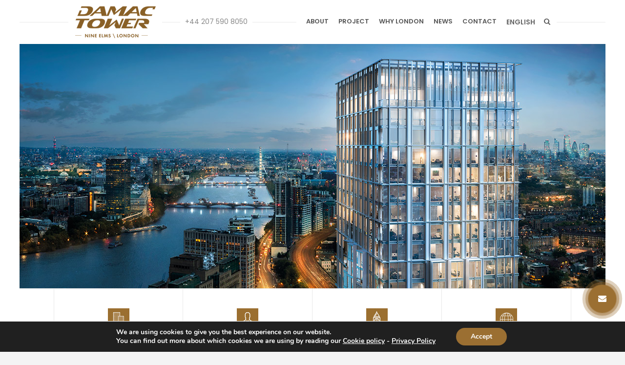

--- FILE ---
content_type: text/html; charset=UTF-8
request_url: https://damactower.co.uk/en/
body_size: 19167
content:
<!doctype html>
<html lang="en-US" class="no-js">
<head>
<meta charset="UTF-8" />
<meta http-equiv="Cache-control" content="public">
<meta name="viewport" content="width=device-width, initial-scale=1, maximum-scale=1">
<link rel="pingback" href="https://damactower.co.uk/xmlrpc.php" />
<style type="text/css">.menu-item-strict-necesarry-cookies{display:none !important}</style>
<link rel="stylesheet" href="https://damactower.co.uk/wp-content/themes/nixe-child/css/intlTelInput.css">
<link href="https://fonts.googleapis.com/css?family=Poppins:200,300,400,500,600,700,800,900" rel="stylesheet">
<link href="https://maxcdn.bootstrapcdn.com/font-awesome/4.7.0/css/font-awesome.min.css" rel="stylesheet"/>
<meta http-equiv="x-dns-prefetch-control" content="on">
<link rel="dns-prefetch" href="//cdnjs.cloudflare.com" />
<link rel="dns-prefetch" href="//fonts.googleapis.com" />
<link rel="dns-prefetch" href="//www.googletagmanager.com" />
<link rel="dns-prefetch" href="//ipinfo.io" />
<link rel="dns-prefetch" href="//www.google-analytics.com" />
<link rel="dns-prefetch" href="//connect.facebook.net" />
<link rel="dns-prefetch" href="//a.tribalfusion.com" />
<link rel="dns-prefetch" href="//www.facebook.com" />
<link rel="dns-prefetch" href="//cm.g.doubleclick.net" /><meta name='robots' content='index, follow, max-image-preview:large, max-snippet:-1, max-video-preview:-1' />
	<style>img:is([sizes="auto" i], [sizes^="auto," i]) { contain-intrinsic-size: 3000px 1500px }</style>
	<link rel="alternate" href="https://damactower.co.uk/en/" hreflang="en" />
<link rel="alternate" href="https://damactower.co.uk/ar/" hreflang="ar" />
<link rel="alternate" href="https://damactower.co.uk/cn/" hreflang="zh" />
<link rel="alternate" href="https://damactower.co.uk/ru/" hreflang="ru" />
<link rel="alternate" href="https://damactower.co.uk/" hreflang="x-default" />
<script type="text/javascript">/*<![CDATA[ */ var html = document.getElementsByTagName("html")[0]; html.className = html.className.replace("no-js", "js"); window.onerror=function(e,f){var body = document.getElementsByTagName("body")[0]; body.className = body.className.replace("rt-loading", ""); var e_file = document.createElement("a");e_file.href = f;console.log( e );console.log( e_file.pathname );}/* ]]>*/</script>

	<!-- This site is optimized with the Yoast SEO plugin v24.1 - https://yoast.com/wordpress/plugins/seo/ -->
	<title>DAMAC Tower London | DAMAC Nine Elms</title>
	<meta name="description" content="DAMAC Tower London by Nine Elms Property Limited brings you the ultimate in luxurious lifestyle. Checkout our apartments now!" />
	<link rel="canonical" href="https://damactower.co.uk/en/" />
	<meta name="twitter:card" content="summary_large_image" />
	<meta name="twitter:title" content="DAMAC Tower London | DAMAC Nine Elms" />
	<meta name="twitter:description" content="DAMAC Tower London by Nine Elms Property Limited brings you the ultimate in luxurious lifestyle. Checkout our apartments now!" />
	<meta name="twitter:site" content="@DAMACTower" />
	<script type="application/ld+json" class="yoast-schema-graph">{"@context":"https://schema.org","@graph":[{"@type":"WebPage","@id":"https://damactower.co.uk/en/","url":"https://damactower.co.uk/en/","name":"DAMAC Tower London | DAMAC Nine Elms","isPartOf":{"@id":"https://damactower.co.uk/en/#website"},"about":{"@id":"https://damactower.co.uk/en/#organization"},"datePublished":"2016-06-13T04:11:34+00:00","dateModified":"2025-12-31T14:00:09+00:00","description":"DAMAC Tower London by Nine Elms Property Limited brings you the ultimate in luxurious lifestyle. Checkout our apartments now!","breadcrumb":{"@id":"https://damactower.co.uk/en/#breadcrumb"},"inLanguage":"en-US","potentialAction":[{"@type":"ReadAction","target":["https://damactower.co.uk/en/"]}]},{"@type":"BreadcrumbList","@id":"https://damactower.co.uk/en/#breadcrumb","itemListElement":[{"@type":"ListItem","position":1,"name":"Home"}]},{"@type":"WebSite","@id":"https://damactower.co.uk/en/#website","url":"https://damactower.co.uk/en/","name":"DAMAC Tower","description":"+44 207 590 8050","publisher":{"@id":"https://damactower.co.uk/en/#organization"},"potentialAction":[{"@type":"SearchAction","target":{"@type":"EntryPoint","urlTemplate":"https://damactower.co.uk/en/?s={search_term_string}"},"query-input":{"@type":"PropertyValueSpecification","valueRequired":true,"valueName":"search_term_string"}}],"inLanguage":"en-US"},{"@type":"Organization","@id":"https://damactower.co.uk/en/#organization","name":"DAMAC Tower London","url":"https://damactower.co.uk/en/","logo":{"@type":"ImageObject","inLanguage":"en-US","@id":"https://damactower.co.uk/en/#/schema/logo/image/","url":"https://damactower.co.uk/wp-content/uploads/2018/09/damac-tower-small.png","contentUrl":"https://damactower.co.uk/wp-content/uploads/2018/09/damac-tower-small.png","width":172,"height":80,"caption":"DAMAC Tower London"},"image":{"@id":"https://damactower.co.uk/en/#/schema/logo/image/"},"sameAs":["https://www.facebook.com/DAMACTowerLondon/","https://x.com/DAMACTower","https://www.instagram.com/damactowerlondon/","https://www.youtube.com/channel/UCoOSxYzfYaRAekL2O50phfQ"]}]}</script>
	<!-- / Yoast SEO plugin. -->


<link rel='dns-prefetch' href='//embedcdn.mycybersiara.com' />
<link rel='dns-prefetch' href='//fonts.googleapis.com' />
<link rel="alternate" type="application/rss+xml" title="DAMAC Tower &raquo; Feed" href="https://damactower.co.uk/en/feed/" />
<link rel="alternate" type="application/rss+xml" title="DAMAC Tower &raquo; Comments Feed" href="https://damactower.co.uk/en/comments/feed/" />
<link rel='stylesheet' id='carousel-anything-css-css' href='https://damactower.co.uk/wp-content/plugins/carousel-anything-for-vc/carousel-anything/css/style.css?ver=1.11' type='text/css' media='all' />
<link rel='stylesheet' id='carousel-anything-owl-css' href='https://damactower.co.uk/wp-content/plugins/carousel-anything-for-vc/carousel-anything/css/owl.carousel.theme.style.css?ver=1.11' type='text/css' media='all' />
<link rel='stylesheet' id='carousel-anything-transitions-css' href='https://damactower.co.uk/wp-content/plugins/carousel-anything-for-vc/carousel-anything/css/owl.transitions.css?ver=1.11' type='text/css' media='all' />
<link rel='stylesheet' id='gcp-owl-carousel-css-css' href='https://damactower.co.uk/wp-content/plugins/carousel-anything-for-vc/carousel-anything/css/style.css?ver=1.11' type='text/css' media='all' />
<link rel='stylesheet' id='carousel-anything-single-post-css' href='https://damactower.co.uk/wp-content/plugins/carousel-anything-for-vc/carousel-anything/css/single-post.css?ver=1.11' type='text/css' media='all' />
<link rel='stylesheet' id='wp-block-library-css' href='https://damactower.co.uk/wp-includes/css/dist/block-library/style.min.css?ver=6.7.1' type='text/css' media='all' />
<style id='classic-theme-styles-inline-css' type='text/css'>
/*! This file is auto-generated */
.wp-block-button__link{color:#fff;background-color:#32373c;border-radius:9999px;box-shadow:none;text-decoration:none;padding:calc(.667em + 2px) calc(1.333em + 2px);font-size:1.125em}.wp-block-file__button{background:#32373c;color:#fff;text-decoration:none}
</style>
<style id='global-styles-inline-css' type='text/css'>
:root{--wp--preset--aspect-ratio--square: 1;--wp--preset--aspect-ratio--4-3: 4/3;--wp--preset--aspect-ratio--3-4: 3/4;--wp--preset--aspect-ratio--3-2: 3/2;--wp--preset--aspect-ratio--2-3: 2/3;--wp--preset--aspect-ratio--16-9: 16/9;--wp--preset--aspect-ratio--9-16: 9/16;--wp--preset--color--black: #000000;--wp--preset--color--cyan-bluish-gray: #abb8c3;--wp--preset--color--white: #ffffff;--wp--preset--color--pale-pink: #f78da7;--wp--preset--color--vivid-red: #cf2e2e;--wp--preset--color--luminous-vivid-orange: #ff6900;--wp--preset--color--luminous-vivid-amber: #fcb900;--wp--preset--color--light-green-cyan: #7bdcb5;--wp--preset--color--vivid-green-cyan: #00d084;--wp--preset--color--pale-cyan-blue: #8ed1fc;--wp--preset--color--vivid-cyan-blue: #0693e3;--wp--preset--color--vivid-purple: #9b51e0;--wp--preset--gradient--vivid-cyan-blue-to-vivid-purple: linear-gradient(135deg,rgba(6,147,227,1) 0%,rgb(155,81,224) 100%);--wp--preset--gradient--light-green-cyan-to-vivid-green-cyan: linear-gradient(135deg,rgb(122,220,180) 0%,rgb(0,208,130) 100%);--wp--preset--gradient--luminous-vivid-amber-to-luminous-vivid-orange: linear-gradient(135deg,rgba(252,185,0,1) 0%,rgba(255,105,0,1) 100%);--wp--preset--gradient--luminous-vivid-orange-to-vivid-red: linear-gradient(135deg,rgba(255,105,0,1) 0%,rgb(207,46,46) 100%);--wp--preset--gradient--very-light-gray-to-cyan-bluish-gray: linear-gradient(135deg,rgb(238,238,238) 0%,rgb(169,184,195) 100%);--wp--preset--gradient--cool-to-warm-spectrum: linear-gradient(135deg,rgb(74,234,220) 0%,rgb(151,120,209) 20%,rgb(207,42,186) 40%,rgb(238,44,130) 60%,rgb(251,105,98) 80%,rgb(254,248,76) 100%);--wp--preset--gradient--blush-light-purple: linear-gradient(135deg,rgb(255,206,236) 0%,rgb(152,150,240) 100%);--wp--preset--gradient--blush-bordeaux: linear-gradient(135deg,rgb(254,205,165) 0%,rgb(254,45,45) 50%,rgb(107,0,62) 100%);--wp--preset--gradient--luminous-dusk: linear-gradient(135deg,rgb(255,203,112) 0%,rgb(199,81,192) 50%,rgb(65,88,208) 100%);--wp--preset--gradient--pale-ocean: linear-gradient(135deg,rgb(255,245,203) 0%,rgb(182,227,212) 50%,rgb(51,167,181) 100%);--wp--preset--gradient--electric-grass: linear-gradient(135deg,rgb(202,248,128) 0%,rgb(113,206,126) 100%);--wp--preset--gradient--midnight: linear-gradient(135deg,rgb(2,3,129) 0%,rgb(40,116,252) 100%);--wp--preset--font-size--small: 13px;--wp--preset--font-size--medium: 20px;--wp--preset--font-size--large: 36px;--wp--preset--font-size--x-large: 42px;--wp--preset--spacing--20: 0.44rem;--wp--preset--spacing--30: 0.67rem;--wp--preset--spacing--40: 1rem;--wp--preset--spacing--50: 1.5rem;--wp--preset--spacing--60: 2.25rem;--wp--preset--spacing--70: 3.38rem;--wp--preset--spacing--80: 5.06rem;--wp--preset--shadow--natural: 6px 6px 9px rgba(0, 0, 0, 0.2);--wp--preset--shadow--deep: 12px 12px 50px rgba(0, 0, 0, 0.4);--wp--preset--shadow--sharp: 6px 6px 0px rgba(0, 0, 0, 0.2);--wp--preset--shadow--outlined: 6px 6px 0px -3px rgba(255, 255, 255, 1), 6px 6px rgba(0, 0, 0, 1);--wp--preset--shadow--crisp: 6px 6px 0px rgba(0, 0, 0, 1);}:where(.is-layout-flex){gap: 0.5em;}:where(.is-layout-grid){gap: 0.5em;}body .is-layout-flex{display: flex;}.is-layout-flex{flex-wrap: wrap;align-items: center;}.is-layout-flex > :is(*, div){margin: 0;}body .is-layout-grid{display: grid;}.is-layout-grid > :is(*, div){margin: 0;}:where(.wp-block-columns.is-layout-flex){gap: 2em;}:where(.wp-block-columns.is-layout-grid){gap: 2em;}:where(.wp-block-post-template.is-layout-flex){gap: 1.25em;}:where(.wp-block-post-template.is-layout-grid){gap: 1.25em;}.has-black-color{color: var(--wp--preset--color--black) !important;}.has-cyan-bluish-gray-color{color: var(--wp--preset--color--cyan-bluish-gray) !important;}.has-white-color{color: var(--wp--preset--color--white) !important;}.has-pale-pink-color{color: var(--wp--preset--color--pale-pink) !important;}.has-vivid-red-color{color: var(--wp--preset--color--vivid-red) !important;}.has-luminous-vivid-orange-color{color: var(--wp--preset--color--luminous-vivid-orange) !important;}.has-luminous-vivid-amber-color{color: var(--wp--preset--color--luminous-vivid-amber) !important;}.has-light-green-cyan-color{color: var(--wp--preset--color--light-green-cyan) !important;}.has-vivid-green-cyan-color{color: var(--wp--preset--color--vivid-green-cyan) !important;}.has-pale-cyan-blue-color{color: var(--wp--preset--color--pale-cyan-blue) !important;}.has-vivid-cyan-blue-color{color: var(--wp--preset--color--vivid-cyan-blue) !important;}.has-vivid-purple-color{color: var(--wp--preset--color--vivid-purple) !important;}.has-black-background-color{background-color: var(--wp--preset--color--black) !important;}.has-cyan-bluish-gray-background-color{background-color: var(--wp--preset--color--cyan-bluish-gray) !important;}.has-white-background-color{background-color: var(--wp--preset--color--white) !important;}.has-pale-pink-background-color{background-color: var(--wp--preset--color--pale-pink) !important;}.has-vivid-red-background-color{background-color: var(--wp--preset--color--vivid-red) !important;}.has-luminous-vivid-orange-background-color{background-color: var(--wp--preset--color--luminous-vivid-orange) !important;}.has-luminous-vivid-amber-background-color{background-color: var(--wp--preset--color--luminous-vivid-amber) !important;}.has-light-green-cyan-background-color{background-color: var(--wp--preset--color--light-green-cyan) !important;}.has-vivid-green-cyan-background-color{background-color: var(--wp--preset--color--vivid-green-cyan) !important;}.has-pale-cyan-blue-background-color{background-color: var(--wp--preset--color--pale-cyan-blue) !important;}.has-vivid-cyan-blue-background-color{background-color: var(--wp--preset--color--vivid-cyan-blue) !important;}.has-vivid-purple-background-color{background-color: var(--wp--preset--color--vivid-purple) !important;}.has-black-border-color{border-color: var(--wp--preset--color--black) !important;}.has-cyan-bluish-gray-border-color{border-color: var(--wp--preset--color--cyan-bluish-gray) !important;}.has-white-border-color{border-color: var(--wp--preset--color--white) !important;}.has-pale-pink-border-color{border-color: var(--wp--preset--color--pale-pink) !important;}.has-vivid-red-border-color{border-color: var(--wp--preset--color--vivid-red) !important;}.has-luminous-vivid-orange-border-color{border-color: var(--wp--preset--color--luminous-vivid-orange) !important;}.has-luminous-vivid-amber-border-color{border-color: var(--wp--preset--color--luminous-vivid-amber) !important;}.has-light-green-cyan-border-color{border-color: var(--wp--preset--color--light-green-cyan) !important;}.has-vivid-green-cyan-border-color{border-color: var(--wp--preset--color--vivid-green-cyan) !important;}.has-pale-cyan-blue-border-color{border-color: var(--wp--preset--color--pale-cyan-blue) !important;}.has-vivid-cyan-blue-border-color{border-color: var(--wp--preset--color--vivid-cyan-blue) !important;}.has-vivid-purple-border-color{border-color: var(--wp--preset--color--vivid-purple) !important;}.has-vivid-cyan-blue-to-vivid-purple-gradient-background{background: var(--wp--preset--gradient--vivid-cyan-blue-to-vivid-purple) !important;}.has-light-green-cyan-to-vivid-green-cyan-gradient-background{background: var(--wp--preset--gradient--light-green-cyan-to-vivid-green-cyan) !important;}.has-luminous-vivid-amber-to-luminous-vivid-orange-gradient-background{background: var(--wp--preset--gradient--luminous-vivid-amber-to-luminous-vivid-orange) !important;}.has-luminous-vivid-orange-to-vivid-red-gradient-background{background: var(--wp--preset--gradient--luminous-vivid-orange-to-vivid-red) !important;}.has-very-light-gray-to-cyan-bluish-gray-gradient-background{background: var(--wp--preset--gradient--very-light-gray-to-cyan-bluish-gray) !important;}.has-cool-to-warm-spectrum-gradient-background{background: var(--wp--preset--gradient--cool-to-warm-spectrum) !important;}.has-blush-light-purple-gradient-background{background: var(--wp--preset--gradient--blush-light-purple) !important;}.has-blush-bordeaux-gradient-background{background: var(--wp--preset--gradient--blush-bordeaux) !important;}.has-luminous-dusk-gradient-background{background: var(--wp--preset--gradient--luminous-dusk) !important;}.has-pale-ocean-gradient-background{background: var(--wp--preset--gradient--pale-ocean) !important;}.has-electric-grass-gradient-background{background: var(--wp--preset--gradient--electric-grass) !important;}.has-midnight-gradient-background{background: var(--wp--preset--gradient--midnight) !important;}.has-small-font-size{font-size: var(--wp--preset--font-size--small) !important;}.has-medium-font-size{font-size: var(--wp--preset--font-size--medium) !important;}.has-large-font-size{font-size: var(--wp--preset--font-size--large) !important;}.has-x-large-font-size{font-size: var(--wp--preset--font-size--x-large) !important;}
:where(.wp-block-post-template.is-layout-flex){gap: 1.25em;}:where(.wp-block-post-template.is-layout-grid){gap: 1.25em;}
:where(.wp-block-columns.is-layout-flex){gap: 2em;}:where(.wp-block-columns.is-layout-grid){gap: 2em;}
:root :where(.wp-block-pullquote){font-size: 1.5em;line-height: 1.6;}
</style>
<link rel='stylesheet' id='contact-form-7-css' href='https://damactower.co.uk/wp-content/plugins/contact-form-7/includes/css/styles.css?ver=6.0.2' type='text/css' media='all' />
<link rel='stylesheet' id='rs-plugin-settings-css' href='https://damactower.co.uk/wp-content/plugins/revslider/public/assets/css/settings.css?ver=5.4.1' type='text/css' media='all' />
<style id='rs-plugin-settings-inline-css' type='text/css'>
#rs-demo-id {}
</style>
<link rel='stylesheet' id='bootstrap-css' href='https://damactower.co.uk/wp-content/themes/nixe/css/bootstrap.css?ver=6.7.1' type='text/css' media='all' />
<link rel='stylesheet' id='nixe-style-all-css' href='https://damactower.co.uk/wp-content/themes/nixe/css/style.css?ver=6.7.1' type='text/css' media='all' />
<link rel='stylesheet' id='fontello-css' href='https://damactower.co.uk/wp-content/themes/nixe/css/fontello/css/fontello.css?ver=6.7.1' type='text/css' media='all' />
<link rel='stylesheet' id='jquery-owl-carousel-css' href='https://damactower.co.uk/wp-content/themes/nixe/css/owl-carousel.css?ver=6.7.1' type='text/css' media='all' />
<link rel='stylesheet' id='lightgallery-css' href='https://damactower.co.uk/wp-content/themes/nixe/css/lightgallery.min.css?ver=6.7.1' type='text/css' media='all' />
<link rel='stylesheet' id='datepicker-css' href='https://damactower.co.uk/wp-content/themes/nixe/css/datepicker.css?ver=6.7.1' type='text/css' media='all' />
<link rel='stylesheet' id='js_composer_front-css' href='https://damactower.co.uk/wp-content/plugins/js_composer/assets/css/js_composer.min.css?ver=8.0.1' type='text/css' media='all' />
<link rel='stylesheet' id='nixe-theme-style-css' href='https://damactower.co.uk/wp-content/themes/nixe-child/style.css?ver=6.7.1' type='text/css' media='all' />
<link rel='stylesheet' id='nixe-dynamic-css' href='https://damactower.co.uk/wp-content/uploads/nixe/dynamic-style.css?ver=220630133223' type='text/css' media='all' />
<link rel='stylesheet' id='nixe-google-fonts-css' href='//fonts.googleapis.com/css?family=Poppins%3A600%2Cregular%7CLibre+Baskerville%3Aitalic%7COpen+Sans%3Aregular&#038;subset=latin&#038;ver=1.0.0' type='text/css' media='all' />
<link rel='stylesheet' id='bsf-Defaults-css' href='https://damactower.co.uk/wp-content/uploads/smile_fonts/Defaults/Defaults.css?ver=6.7.1' type='text/css' media='all' />
<link rel='stylesheet' id='moove_gdpr_frontend-css' href='https://damactower.co.uk/wp-content/plugins/gdpr-cookie-compliance/dist/styles/gdpr-main.css?ver=4.15.6' type='text/css' media='all' />
<style id='moove_gdpr_frontend-inline-css' type='text/css'>
#moove_gdpr_cookie_modal,#moove_gdpr_cookie_info_bar,.gdpr_cookie_settings_shortcode_content{font-family:Nunito,sans-serif}#moove_gdpr_save_popup_settings_button{background-color:#373737;color:#fff}#moove_gdpr_save_popup_settings_button:hover{background-color:#000}#moove_gdpr_cookie_info_bar .moove-gdpr-info-bar-container .moove-gdpr-info-bar-content a.mgbutton,#moove_gdpr_cookie_info_bar .moove-gdpr-info-bar-container .moove-gdpr-info-bar-content button.mgbutton{background-color:#9b6f32}#moove_gdpr_cookie_modal .moove-gdpr-modal-content .moove-gdpr-modal-footer-content .moove-gdpr-button-holder a.mgbutton,#moove_gdpr_cookie_modal .moove-gdpr-modal-content .moove-gdpr-modal-footer-content .moove-gdpr-button-holder button.mgbutton,.gdpr_cookie_settings_shortcode_content .gdpr-shr-button.button-green{background-color:#9b6f32;border-color:#9b6f32}#moove_gdpr_cookie_modal .moove-gdpr-modal-content .moove-gdpr-modal-footer-content .moove-gdpr-button-holder a.mgbutton:hover,#moove_gdpr_cookie_modal .moove-gdpr-modal-content .moove-gdpr-modal-footer-content .moove-gdpr-button-holder button.mgbutton:hover,.gdpr_cookie_settings_shortcode_content .gdpr-shr-button.button-green:hover{background-color:#fff;color:#9b6f32}#moove_gdpr_cookie_modal .moove-gdpr-modal-content .moove-gdpr-modal-close i,#moove_gdpr_cookie_modal .moove-gdpr-modal-content .moove-gdpr-modal-close span.gdpr-icon{background-color:#9b6f32;border:1px solid #9b6f32}#moove_gdpr_cookie_info_bar span.change-settings-button.focus-g,#moove_gdpr_cookie_info_bar span.change-settings-button:focus,#moove_gdpr_cookie_info_bar button.change-settings-button.focus-g,#moove_gdpr_cookie_info_bar button.change-settings-button:focus{-webkit-box-shadow:0 0 1px 3px #9b6f32;-moz-box-shadow:0 0 1px 3px #9b6f32;box-shadow:0 0 1px 3px #9b6f32}#moove_gdpr_cookie_modal .moove-gdpr-modal-content .moove-gdpr-modal-close i:hover,#moove_gdpr_cookie_modal .moove-gdpr-modal-content .moove-gdpr-modal-close span.gdpr-icon:hover,#moove_gdpr_cookie_info_bar span[data-href]>u.change-settings-button{color:#9b6f32}#moove_gdpr_cookie_modal .moove-gdpr-modal-content .moove-gdpr-modal-left-content #moove-gdpr-menu li.menu-item-selected a span.gdpr-icon,#moove_gdpr_cookie_modal .moove-gdpr-modal-content .moove-gdpr-modal-left-content #moove-gdpr-menu li.menu-item-selected button span.gdpr-icon{color:inherit}#moove_gdpr_cookie_modal .moove-gdpr-modal-content .moove-gdpr-modal-left-content #moove-gdpr-menu li a span.gdpr-icon,#moove_gdpr_cookie_modal .moove-gdpr-modal-content .moove-gdpr-modal-left-content #moove-gdpr-menu li button span.gdpr-icon{color:inherit}#moove_gdpr_cookie_modal .gdpr-acc-link{line-height:0;font-size:0;color:transparent;position:absolute}#moove_gdpr_cookie_modal .moove-gdpr-modal-content .moove-gdpr-modal-close:hover i,#moove_gdpr_cookie_modal .moove-gdpr-modal-content .moove-gdpr-modal-left-content #moove-gdpr-menu li a,#moove_gdpr_cookie_modal .moove-gdpr-modal-content .moove-gdpr-modal-left-content #moove-gdpr-menu li button,#moove_gdpr_cookie_modal .moove-gdpr-modal-content .moove-gdpr-modal-left-content #moove-gdpr-menu li button i,#moove_gdpr_cookie_modal .moove-gdpr-modal-content .moove-gdpr-modal-left-content #moove-gdpr-menu li a i,#moove_gdpr_cookie_modal .moove-gdpr-modal-content .moove-gdpr-tab-main .moove-gdpr-tab-main-content a:hover,#moove_gdpr_cookie_info_bar.moove-gdpr-dark-scheme .moove-gdpr-info-bar-container .moove-gdpr-info-bar-content a.mgbutton:hover,#moove_gdpr_cookie_info_bar.moove-gdpr-dark-scheme .moove-gdpr-info-bar-container .moove-gdpr-info-bar-content button.mgbutton:hover,#moove_gdpr_cookie_info_bar.moove-gdpr-dark-scheme .moove-gdpr-info-bar-container .moove-gdpr-info-bar-content a:hover,#moove_gdpr_cookie_info_bar.moove-gdpr-dark-scheme .moove-gdpr-info-bar-container .moove-gdpr-info-bar-content button:hover,#moove_gdpr_cookie_info_bar.moove-gdpr-dark-scheme .moove-gdpr-info-bar-container .moove-gdpr-info-bar-content span.change-settings-button:hover,#moove_gdpr_cookie_info_bar.moove-gdpr-dark-scheme .moove-gdpr-info-bar-container .moove-gdpr-info-bar-content button.change-settings-button:hover,#moove_gdpr_cookie_info_bar.moove-gdpr-dark-scheme .moove-gdpr-info-bar-container .moove-gdpr-info-bar-content u.change-settings-button:hover,#moove_gdpr_cookie_info_bar span[data-href]>u.change-settings-button,#moove_gdpr_cookie_info_bar.moove-gdpr-dark-scheme .moove-gdpr-info-bar-container .moove-gdpr-info-bar-content a.mgbutton.focus-g,#moove_gdpr_cookie_info_bar.moove-gdpr-dark-scheme .moove-gdpr-info-bar-container .moove-gdpr-info-bar-content button.mgbutton.focus-g,#moove_gdpr_cookie_info_bar.moove-gdpr-dark-scheme .moove-gdpr-info-bar-container .moove-gdpr-info-bar-content a.focus-g,#moove_gdpr_cookie_info_bar.moove-gdpr-dark-scheme .moove-gdpr-info-bar-container .moove-gdpr-info-bar-content button.focus-g,#moove_gdpr_cookie_info_bar.moove-gdpr-dark-scheme .moove-gdpr-info-bar-container .moove-gdpr-info-bar-content a.mgbutton:focus,#moove_gdpr_cookie_info_bar.moove-gdpr-dark-scheme .moove-gdpr-info-bar-container .moove-gdpr-info-bar-content button.mgbutton:focus,#moove_gdpr_cookie_info_bar.moove-gdpr-dark-scheme .moove-gdpr-info-bar-container .moove-gdpr-info-bar-content a:focus,#moove_gdpr_cookie_info_bar.moove-gdpr-dark-scheme .moove-gdpr-info-bar-container .moove-gdpr-info-bar-content button:focus,#moove_gdpr_cookie_info_bar.moove-gdpr-dark-scheme .moove-gdpr-info-bar-container .moove-gdpr-info-bar-content span.change-settings-button.focus-g,span.change-settings-button:focus,button.change-settings-button.focus-g,button.change-settings-button:focus,#moove_gdpr_cookie_info_bar.moove-gdpr-dark-scheme .moove-gdpr-info-bar-container .moove-gdpr-info-bar-content u.change-settings-button.focus-g,#moove_gdpr_cookie_info_bar.moove-gdpr-dark-scheme .moove-gdpr-info-bar-container .moove-gdpr-info-bar-content u.change-settings-button:focus{color:#9b6f32}#moove_gdpr_cookie_modal.gdpr_lightbox-hide{display:none}
</style>
<script type="text/javascript" src="https://damactower.co.uk/wp-content/themes/nixe/js/pace.js?ver=6.7.1" id="pace-js"></script>
<script type="text/javascript" src="https://damactower.co.uk/wp-content/themes/nixe/js/modernizr.min.js?ver=6.7.1" id="modernizr-js"></script>
<script type="text/javascript" src="https://damactower.co.uk/wp-includes/js/jquery/jquery.min.js?ver=3.7.1" id="jquery-core-js"></script>
<script type="text/javascript" src="https://damactower.co.uk/wp-includes/js/jquery/jquery-migrate.min.js?ver=3.4.1" id="jquery-migrate-js"></script>
<script type="text/javascript" src="https://damactower.co.uk/wp-content/plugins/carousel-anything-for-vc/carousel-anything/js/min/owl.carousel-min.js?ver=1.3.3" id="carousel-anything-owl-js"></script>
<script type="text/javascript" src="https://damactower.co.uk/wp-content/plugins/carousel-anything-for-vc/carousel-anything/js/min/script-min.js?ver=1.11" id="carousel-anything-js"></script>
<script type="text/javascript" src="https://damactower.co.uk/wp-content/plugins/revslider/public/assets/js/jquery.themepunch.tools.min.js?ver=5.4.1" id="tp-tools-js"></script>
<script type="text/javascript" src="https://damactower.co.uk/wp-content/plugins/revslider/public/assets/js/jquery.themepunch.revolution.min.js?ver=5.4.1" id="revmin-js"></script>
<script type="text/javascript" id="custom_script-js-extra">
/* <![CDATA[ */
var siarashield_object = {"list_form_data":[{"form_name":"Contact us page form","form_id_class":"id","form_id_class_name":"wpcf7-f6182-p6178-o2","submit_button_id_class":"class","submit_button_id_class_name":"wpcf7-submit"}]};
/* ]]> */
</script>
<script type="text/javascript" src="https://damactower.co.uk/wp-content/plugins/siara-shield/js/custom.js?ver=6.7.1" id="custom_script-js"></script>
<script></script><link rel="https://api.w.org/" href="https://damactower.co.uk/wp-json/" /><link rel="alternate" title="JSON" type="application/json" href="https://damactower.co.uk/wp-json/wp/v2/pages/2741" /><link rel="EditURI" type="application/rsd+xml" title="RSD" href="https://damactower.co.uk/xmlrpc.php?rsd" />
<meta name="generator" content="WordPress 6.7.1" />
<link rel='shortlink' href='https://damactower.co.uk/' />
<link rel="alternate" title="oEmbed (JSON)" type="application/json+oembed" href="https://damactower.co.uk/wp-json/oembed/1.0/embed?url=https%3A%2F%2Fdamactower.co.uk%2Fen%2F" />
<link rel="alternate" title="oEmbed (XML)" type="text/xml+oembed" href="https://damactower.co.uk/wp-json/oembed/1.0/embed?url=https%3A%2F%2Fdamactower.co.uk%2Fen%2F&#038;format=xml" />
    <script type="text/javascript">
        var ajaxurl = 'https://damactower.co.uk/wp-admin/admin-ajax.php';
    </script>
    
<!--[if lt IE 9]><script src="https://damactower.co.uk/wp-content/themes/nixe/js/html5shiv.min.js"></script><![endif]-->
<meta name="generator" content="Powered by Nixe Creative Multi Concept WordPress Theme CT:1 TV:1.4 PV:1.4" />
<meta name="generator" content="Powered by WPBakery Page Builder - drag and drop page builder for WordPress."/>
<style data-type="vc_custom-css">body > div#container {
    padding-top: 0;
}
.damac-stats h2 {
    font-size: 16px;
}</style><meta name="generator" content="Powered by Slider Revolution 5.4.1 - responsive, Mobile-Friendly Slider Plugin for WordPress with comfortable drag and drop interface." />
<link rel="icon" href="https://damactower.co.uk/wp-content/uploads/2020/09/cropped-damac-tower-fav-32x32.png" sizes="32x32" />
<link rel="icon" href="https://damactower.co.uk/wp-content/uploads/2020/09/cropped-damac-tower-fav-192x192.png" sizes="192x192" />
<link rel="apple-touch-icon" href="https://damactower.co.uk/wp-content/uploads/2020/09/cropped-damac-tower-fav-180x180.png" />
<meta name="msapplication-TileImage" content="https://damactower.co.uk/wp-content/uploads/2020/09/cropped-damac-tower-fav-270x270.png" />
<style type="text/css" data-type="vc_shortcodes-custom-css">.vc_custom_1767167358536{margin-top: 15px !important;}.vc_custom_1505219728859{margin-bottom: 0px !important;}.vc_custom_1513683759580{margin-top: 15px !important;}.vc_custom_1505219719832{margin-bottom: 0px !important;}.vc_custom_1513683765355{margin-top: 15px !important;}.vc_custom_1505219710593{margin-bottom: 0px !important;}.vc_custom_1513683771128{margin-top: 15px !important;}.vc_custom_1505219698098{margin-bottom: 0px !important;}.vc_custom_1536683591431{padding-top: 0px !important;padding-right: 0px !important;padding-bottom: 0px !important;padding-left: 0px !important;}.vc_custom_1504537507613{margin-bottom: 20px !important;}.vc_custom_1504533469247{margin-top: 30px !important;margin-bottom: 22px !important;}.vc_custom_1662024329311{margin-bottom: 0px !important;border-bottom-width: 0px !important;}</style><noscript><style> .wpb_animate_when_almost_visible { opacity: 1; }</style></noscript>
<style type="text/css">
ul#mobile-navigation > li:last-child a,
ul#navigation > li:last-child a {
color: unset !important;
font-size: unset !important;
text-transform: uppercase !important;
}
#pll_switcher{
    text-transform: uppercase !important;
}
</style>


<script type="application/ld+json">{"@context":"http://schema.org","@type":"Organization","contactPoint":{"@type":"ContactPoint","telephone":"+971 4 301 9912"}}</script>

<!-- Google Tag Manager -->
<script>(function(w,d,s,l,i){w[l]=w[l]||[];w[l].push({'gtm.start':
new Date().getTime(),event:'gtm.js'});var f=d.getElementsByTagName(s)[0],
j=d.createElement(s),dl=l!='dataLayer'?'&l='+l:'';j.async=true;j.src=
'https://www.googletagmanager.com/gtm.js?id='+i+dl;f.parentNode.insertBefore(j,f);
})(window,document,'script','dataLayer','GTM-MXVN8PB');</script>
<!-- End Google Tag Manager -->

                              <script>!function(e){var n="https://s.go-mpulse.net/boomerang/";if("False"=="True")e.BOOMR_config=e.BOOMR_config||{},e.BOOMR_config.PageParams=e.BOOMR_config.PageParams||{},e.BOOMR_config.PageParams.pci=!0,n="https://s2.go-mpulse.net/boomerang/";if(window.BOOMR_API_key="BGCG8-BV9BE-5VHFM-9Z76B-74MPS",function(){function e(){if(!o){var e=document.createElement("script");e.id="boomr-scr-as",e.src=window.BOOMR.url,e.async=!0,i.parentNode.appendChild(e),o=!0}}function t(e){o=!0;var n,t,a,r,d=document,O=window;if(window.BOOMR.snippetMethod=e?"if":"i",t=function(e,n){var t=d.createElement("script");t.id=n||"boomr-if-as",t.src=window.BOOMR.url,BOOMR_lstart=(new Date).getTime(),e=e||d.body,e.appendChild(t)},!window.addEventListener&&window.attachEvent&&navigator.userAgent.match(/MSIE [67]\./))return window.BOOMR.snippetMethod="s",void t(i.parentNode,"boomr-async");a=document.createElement("IFRAME"),a.src="about:blank",a.title="",a.role="presentation",a.loading="eager",r=(a.frameElement||a).style,r.width=0,r.height=0,r.border=0,r.display="none",i.parentNode.appendChild(a);try{O=a.contentWindow,d=O.document.open()}catch(_){n=document.domain,a.src="javascript:var d=document.open();d.domain='"+n+"';void(0);",O=a.contentWindow,d=O.document.open()}if(n)d._boomrl=function(){this.domain=n,t()},d.write("<bo"+"dy onload='document._boomrl();'>");else if(O._boomrl=function(){t()},O.addEventListener)O.addEventListener("load",O._boomrl,!1);else if(O.attachEvent)O.attachEvent("onload",O._boomrl);d.close()}function a(e){window.BOOMR_onload=e&&e.timeStamp||(new Date).getTime()}if(!window.BOOMR||!window.BOOMR.version&&!window.BOOMR.snippetExecuted){window.BOOMR=window.BOOMR||{},window.BOOMR.snippetStart=(new Date).getTime(),window.BOOMR.snippetExecuted=!0,window.BOOMR.snippetVersion=12,window.BOOMR.url=n+"BGCG8-BV9BE-5VHFM-9Z76B-74MPS";var i=document.currentScript||document.getElementsByTagName("script")[0],o=!1,r=document.createElement("link");if(r.relList&&"function"==typeof r.relList.supports&&r.relList.supports("preload")&&"as"in r)window.BOOMR.snippetMethod="p",r.href=window.BOOMR.url,r.rel="preload",r.as="script",r.addEventListener("load",e),r.addEventListener("error",function(){t(!0)}),setTimeout(function(){if(!o)t(!0)},3e3),BOOMR_lstart=(new Date).getTime(),i.parentNode.appendChild(r);else t(!1);if(window.addEventListener)window.addEventListener("load",a,!1);else if(window.attachEvent)window.attachEvent("onload",a)}}(),"".length>0)if(e&&"performance"in e&&e.performance&&"function"==typeof e.performance.setResourceTimingBufferSize)e.performance.setResourceTimingBufferSize();!function(){if(BOOMR=e.BOOMR||{},BOOMR.plugins=BOOMR.plugins||{},!BOOMR.plugins.AK){var n=""=="true"?1:0,t="",a="cj2zjyqxzvm342ljgdeq-f-bb0bed886-clientnsv4-s.akamaihd.net",i="false"=="true"?2:1,o={"ak.v":"39","ak.cp":"1415523","ak.ai":parseInt("845123",10),"ak.ol":"0","ak.cr":9,"ak.ipv":4,"ak.proto":"h2","ak.rid":"1b5d1c0b","ak.r":38938,"ak.a2":n,"ak.m":"dscb","ak.n":"essl","ak.bpcip":"18.117.148.0","ak.cport":58630,"ak.gh":"23.55.170.171","ak.quicv":"","ak.tlsv":"tls1.3","ak.0rtt":"","ak.0rtt.ed":"","ak.csrc":"-","ak.acc":"","ak.t":"1768501449","ak.ak":"hOBiQwZUYzCg5VSAfCLimQ==M/OYezW1XY5ni+Vor71BJk9ZEXFR02opbkcl6Bmyyk3mDgYBBVQl65zi9knwt00rBJOUNQjCYSlijlRKWZmwyF5KXfplDBMJv78ZjXia+6wVrZjhRJTW5Qhz9S30rWBP740PNS0O+eKwTOHKOhxOhmU8JR8M6zTDlFVMCdvEkpH/y8bIUnwQ0l+TUBwUfXJtLXPDA8ZBPrl7WGZpurp9zGxobZH/RDiNy8LEuOyjRU0nV1VjurJrXNoH7V3S1UOsAPtoBfHLwIWmflfqQHofFyn3xZUKu+5Y0y0AEhg0cQizSO0k6GAgRCHcUfhscs9pthugW6bUQdqVqEUYpr/vwiRwmba2X8CgV93hFbgWRrDEEAI7CEM2V4GELRGceDAdE2/gSYlWInoT3cnAN7Xrwp/pZX4QxGJE3H9m0g6ZHFU=","ak.pv":"75","ak.dpoabenc":"","ak.tf":i};if(""!==t)o["ak.ruds"]=t;var r={i:!1,av:function(n){var t="http.initiator";if(n&&(!n[t]||"spa_hard"===n[t]))o["ak.feo"]=void 0!==e.aFeoApplied?1:0,BOOMR.addVar(o)},rv:function(){var e=["ak.bpcip","ak.cport","ak.cr","ak.csrc","ak.gh","ak.ipv","ak.m","ak.n","ak.ol","ak.proto","ak.quicv","ak.tlsv","ak.0rtt","ak.0rtt.ed","ak.r","ak.acc","ak.t","ak.tf"];BOOMR.removeVar(e)}};BOOMR.plugins.AK={akVars:o,akDNSPreFetchDomain:a,init:function(){if(!r.i){var e=BOOMR.subscribe;e("before_beacon",r.av,null,null),e("onbeacon",r.rv,null,null),r.i=!0}return this},is_complete:function(){return!0}}}}()}(window);</script></head>
<body class="home page-template-default page page-id-2741  sticky-header boxed-body-style header-lines nixe-dark-header nixe-dark-sticky-header nixe-dark-mobile-header header-search-button header-wpml-button nixe-default-header-width-header-width nixe-default-footer-width-footer-width wpb-js-composer js-comp-ver-8.0.1 vc_responsive">
<!-- Google Tag Manager (noscript) -->
<noscript><iframe src="https://www.googletagmanager.com/ns.html?id=GTM-MXVN8PB"
height="0" width="0" style="display:none;visibility:hidden"></iframe></noscript>
<!-- End Google Tag Manager (noscript) -->

<style type="text/css">
a#ph-ico { position:absolute; top:28px; right:50px; z-index:999; background: #e9e2d8; padding: 10px; border-radius: 22px; } a#ph-ico img { height: 24px; width: 24px; }
</style>
<a href="tel:+442075908050" id="ph-ico" class="visible-xs"><img src="https://damactower.co.uk/wp-content/themes/nixe-child/img/tel-icon.png" height="24" width="24" /></a>

<!-- Lead form -->
<div class='btn-circle at-button hoverable'>
  <i class="fa fa-envelope btn-circle-icon hoverable" aria-hidden="true"></i>
</div>
<div class="label-container">
  <div class="label-text">
  Register your interest  </div>
  <i class="fa fa-play label-arrow"></i>
</div>
<div class="lf-wrapp">
	<i class="fa fa-times icon-close close_btn_ar" aria-hidden="true"></i>
	<div class='form-wrapp'>

			<div class="container"><h2>Register your interest</h2>
			
<div class="wpcf7 no-js" id="wpcf7-f5-o1" lang="en-US" dir="ltr" data-wpcf7-id="5">
<div class="screen-reader-response"><p role="status" aria-live="polite" aria-atomic="true"></p> <ul></ul></div>
<form action="/en/#wpcf7-f5-o1" method="post" class="wpcf7-form init" aria-label="Contact form" novalidate="novalidate" data-status="init">
<div style="display: none;">
<input type="hidden" name="_wpcf7" value="5" />
<input type="hidden" name="_wpcf7_version" value="6.0.2" />
<input type="hidden" name="_wpcf7_locale" value="en_US" />
<input type="hidden" name="_wpcf7_unit_tag" value="wpcf7-f5-o1" />
<input type="hidden" name="_wpcf7_container_post" value="0" />
<input type="hidden" name="_wpcf7_posted_data_hash" value="" />
<input type="hidden" name="_wpcf7dtx_version" value="5.0.2" />
</div>
<div class="hp-rf">
	<div class="hp-rf-fr half">
		<div class="tit-div">
			<p><span class="wpcf7-form-control-wrap" data-name="title"><select class="wpcf7-form-control wpcf7-select wpcf7-validates-as-required" id="r-title" aria-required="true" aria-invalid="false" name="title"><option value="Mr">Mr</option><option value="Mrs">Mrs</option><option value="Ms">Ms</option></select></span>
			</p>
		</div>
		<div class="fname-div">
			<p><span class="wpcf7-form-control-wrap" data-name="r-fname"><input size="40" maxlength="400" class="wpcf7-form-control wpcf7-text wpcf7-validates-as-required" id="r-fname" aria-required="true" aria-invalid="false" placeholder="FIRST NAME" value="" type="text" name="r-fname" /></span>
			</p>
		</div>
		<div class="lname-div">
			<p><span class="wpcf7-form-control-wrap" data-name="r-lname"><input size="40" maxlength="400" class="wpcf7-form-control wpcf7-text wpcf7-validates-as-required" id="r-lname" aria-required="true" aria-invalid="false" placeholder="LAST NAME" value="" type="text" name="r-lname" /></span>
			</p>
		</div>
	</div>
	<div class="half half-">
		<div class="f-lev email-div">
			<p><span class="wpcf7-form-control-wrap" data-name="r-email"><input size="40" maxlength="400" class="wpcf7-form-control wpcf7-email wpcf7-validates-as-required wpcf7-text wpcf7-validates-as-email" id="r-email" aria-required="true" aria-invalid="false" placeholder="E-MAIL ADDRESS" value="" type="email" name="r-email" /></span>
			</p>
		</div>
		<div class="f-lev phone-div">
			<p><span class="wpcf7-form-control-wrap" data-name="r-phone"><input size="40" maxlength="400" class="wpcf7-form-control wpcf7-text wpcf7-validates-as-required r-phone number-only" id="r-phone" aria-required="true" aria-invalid="false" value="" type="text" name="r-phone" /></span>
			</p>
		</div>
	</div>
	<div style="color: #333;font-size:13px;">
		<p><span class="wpcf7-form-control-wrap" data-name="checkbox-490"><span class="wpcf7-form-control wpcf7-checkbox marketingcheckmain" id="marketingcheckmain"><span class="wpcf7-list-item first last"><input type="checkbox" name="checkbox-490[]" value="I&#039;d like to hear about news and offers" /><span class="wpcf7-list-item-label">I&#039;d like to hear about news and offers</span></span></span></span><br />
<span class="wpcf7-form-control-wrap" data-name="checkbox-491"><span class="wpcf7-form-control wpcf7-checkbox wpcf7-validates-as-required gdprcheckmain" id="gdprcheckmain"><span class="wpcf7-list-item first last"><input type="checkbox" name="checkbox-491[]" value="I&#039;ve read and agree to the Privacy Policy" /><span class="wpcf7-list-item-label">I&#039;ve read and agree to the Privacy Policy</span></span></span></span>
		</p>
	</div>
</div>
<input class="wpcf7-form-control wpcf7-hidden" id="screenwidth" value="" type="hidden" name="screenwidth" />
<input class="wpcf7-form-control wpcf7-hidden" id="screenheight" value="" type="hidden" name="screenheight" />
<input class="wpcf7-form-control wpcf7-hidden" id="browser" value="" type="hidden" name="browser" />
<input class="wpcf7-form-control wpcf7-hidden" id="initialtime" value="" type="hidden" name="initialtime" />
<input class="wpcf7-form-control wpcf7-hidden" id="countryc" value="" type="hidden" name="countryc" />
<input class="wpcf7-form-control wpcf7-hidden" id="country" value="" type="hidden" name="country" />
<input class="wpcf7-form-control wpcf7-hidden" id="useripaddress" value="" type="hidden" name="useripaddress" />
<input class="wpcf7-form-control wpcf7-hidden" id="usercountrycode" value="" type="hidden" name="usercountrycode" />
<input class="wpcf7-form-control wpcf7-hidden" id="usercountry" value="" type="hidden" name="usercountry" />
<input class="wpcf7-form-control wpcf7-hidden" id="usercity" value="" type="hidden" name="usercity" />
<input class="wpcf7-form-control wpcf7-hidden" id="dooo" value="" type="hidden" name="dooo" />
<div class="submit-div">
	<p><input class="wpcf7-form-control wpcf7-submit has-spinner" type="submit" value="REGISTER" /><span id="wpcf7-696930cab3c1f-wrapper" class="wpcf7-form-control-wrap honeypot-157-wrap" style="display:none !important; visibility:hidden !important;"><label for="wpcf7-696930cab3c1f-field" class="hp-message">Please leave this field empty.</label><input id="wpcf7-696930cab3c1f-field"  class="wpcf7-form-control wpcf7-text" type="text" name="honeypot-157" value="" size="40" tabindex="-1" autocomplete="new-password" /></span>
	</p>
</div><p style="display: none !important;" class="akismet-fields-container" data-prefix="_wpcf7_ak_"><label>&#916;<textarea name="_wpcf7_ak_hp_textarea" cols="45" rows="8" maxlength="100"></textarea></label><input type="hidden" id="ak_js_1" name="_wpcf7_ak_js" value="100"/><script>document.getElementById( "ak_js_1" ).setAttribute( "value", ( new Date() ).getTime() );</script></p><div class="wpcf7-response-output" aria-hidden="true"></div>
</form>
</div>


		</div>
			</div>
</div>
<!-- / Lead form -->


<!-- background wrapper -->
<div id="container">


	<header class="top-header" data-color="dark" data-sticky-color="dark" data-mobile-color="dark">
				<div class="header-elements">
		
						<!-- mobile menu button -->
			<div class="mobile-menu-button icon-menu"></div>
			
			
			<!-- logo -->
					

			<div id="logo" class="site-logo">
				 <a href="https://damactower.co.uk/en/" title="DAMAC Tower"><img width="172" height="80" src="https://damactower.co.uk/wp-content/uploads/2018/09/damac-tower-small.png" alt="DAMAC Tower" class="dark-logo logo-image" srcset="https://damactower.co.uk/wp-content/uploads/2022/06/damac-tower-small.png 1.3x" /><img width="172" height="80" src="https://damactower.co.uk/wp-content/uploads/2018/09/damac-tower-small.png" alt="DAMAC Tower" class="dark-logo-sticky logo-sticky-image logo-image" srcset="https://damactower.co.uk/wp-content/uploads/2022/06/damac-tower-small.png 1.3x" /></a> 		
			</div><!-- / end #logo -->
			
						<div class="header-slogan">
				<span>
					<a href="tel:+442075908050">+44 207 590 8050</a>		
														</span>
			</div>			
			
			<div class="header-right">
						

				<!-- navigation holder -->
									
						    
								
													<nav>
								<ul id="navigation" class="menu"><li id='menu-item-3507'  class="menu-item menu-item-type-custom menu-item-object-custom menu-item-has-children" data-depth='0'><a >ABOUT</a> 
<ul class="sub-menu">
<li id='menu-item-3241'  class="menu-item menu-item-type-post_type menu-item-object-page" data-depth='1'><a  href="https://damactower.co.uk/en/the-developer/">ABOUT NINE ELMS PROPERTY LIMITED</a> </li>
<li id='menu-item-3255'  class="menu-item menu-item-type-post_type menu-item-object-page" data-depth='1'><a  href="https://damactower.co.uk/en/about-damac/">DAMAC</a> </li>
</ul>
</li>
<li id='menu-item-3311'  class="menu-item menu-item-type-post_type menu-item-object-page" data-depth='0'><a  href="https://damactower.co.uk/en/about-damac-tower/">PROJECT</a> </li>
<li id='menu-item-3065'  class="menu-item menu-item-type-post_type menu-item-object-page" data-depth='0'><a  href="https://damactower.co.uk/en/why-london/">WHY LONDON</a> </li>
<li id='menu-item-3424'  class="menu-item menu-item-type-post_type menu-item-object-page" data-depth='0'><a  href="https://damactower.co.uk/en/news/">NEWS</a> </li>
<li id='menu-item-3437'  class="menu-item menu-item-type-post_type menu-item-object-page" data-depth='0'><a  href="https://damactower.co.uk/en/contact-us/">CONTACT</a> </li>
<li id='menu-item-4113'  class="pll-parent-menu-item menu-item menu-item-type-custom menu-item-object-custom current-menu-parent menu-item-has-children" data-depth='0'><a  href="#pll_switcher">English</a> 
<ul class="sub-menu">
<li id='menu-item-4113-en'  class="lang-item lang-item-24 lang-item-en current-lang lang-item-first menu-item menu-item-type-custom menu-item-object-custom current_page_item menu-item-home" data-depth='1'><a  href="https://damactower.co.uk/en/">English</a> </li>
<li id='menu-item-4113-ar'  class="lang-item lang-item-67 lang-item-ar menu-item menu-item-type-custom menu-item-object-custom" data-depth='1'><a  href="https://damactower.co.uk/ar/">العربية</a> </li>
<li id='menu-item-4113-cn'  class="lang-item lang-item-90 lang-item-cn menu-item menu-item-type-custom menu-item-object-custom" data-depth='1'><a  href="https://damactower.co.uk/cn/">中文 (中国)</a> </li>
<li id='menu-item-4113-ru'  class="lang-item lang-item-37 lang-item-ru menu-item menu-item-type-custom menu-item-object-custom" data-depth='1'><a  href="https://damactower.co.uk/ru/">Русский</a> </li>
</ul>
</li>
</ul> 
							</nav>
												
				
				<ul class="nixe-language-menu">
<li>
<a href="#" class="nixe-wpml-menu-button">en</a>
<ul class="flags"><li><a href="https://damactower.co.uk/ar/" title="العربية"><span>ar</span></a></li><li><a href="https://damactower.co.uk/cn/" title="中文 (中国)"><span>cn</span></a></li><li><a href="https://damactower.co.uk/ru/" title="Русский"><span>ru</span></a></li></ul></li>
</ul>
<a href="#" class="nixe-search-button"><span class="icon-search-1"></span></a>
				

			</div><!-- / end .header-right -->
		</div>

				<!-- mobile menu -->
		<div class="mobile-nav">
				<!-- navigation holder -->
				<nav>
					<ul id="mobile-navigation" class="menu"><li id='mobile-menu-item-3507'  class="menu-item menu-item-type-custom menu-item-object-custom menu-item-has-children" data-depth='0'><a >ABOUT</a> 
<ul class="sub-menu">
<li id='mobile-menu-item-3241'  class="menu-item menu-item-type-post_type menu-item-object-page" data-depth='1'><a  href="https://damactower.co.uk/en/the-developer/">ABOUT NINE ELMS PROPERTY LIMITED</a> </li>
<li id='mobile-menu-item-3255'  class="menu-item menu-item-type-post_type menu-item-object-page" data-depth='1'><a  href="https://damactower.co.uk/en/about-damac/">DAMAC</a> </li>
</ul>
</li>
<li id='mobile-menu-item-3311'  class="menu-item menu-item-type-post_type menu-item-object-page" data-depth='0'><a  href="https://damactower.co.uk/en/about-damac-tower/">PROJECT</a> </li>
<li id='mobile-menu-item-3065'  class="menu-item menu-item-type-post_type menu-item-object-page" data-depth='0'><a  href="https://damactower.co.uk/en/why-london/">WHY LONDON</a> </li>
<li id='mobile-menu-item-3424'  class="menu-item menu-item-type-post_type menu-item-object-page" data-depth='0'><a  href="https://damactower.co.uk/en/news/">NEWS</a> </li>
<li id='mobile-menu-item-3437'  class="menu-item menu-item-type-post_type menu-item-object-page" data-depth='0'><a  href="https://damactower.co.uk/en/contact-us/">CONTACT</a> </li>
<li id='mobile-menu-item-4113'  class="pll-parent-menu-item menu-item menu-item-type-custom menu-item-object-custom current-menu-parent menu-item-has-children" data-depth='0'><a  href="#pll_switcher">English</a> 
<ul class="sub-menu">
<li id='mobile-menu-item-4113-en'  class="lang-item lang-item-24 lang-item-en current-lang lang-item-first menu-item menu-item-type-custom menu-item-object-custom current_page_item menu-item-home" data-depth='1'><a  href="https://damactower.co.uk/en/">English</a> </li>
<li id='mobile-menu-item-4113-ar'  class="lang-item lang-item-67 lang-item-ar menu-item menu-item-type-custom menu-item-object-custom" data-depth='1'><a  href="https://damactower.co.uk/ar/">العربية</a> </li>
<li id='mobile-menu-item-4113-cn'  class="lang-item lang-item-90 lang-item-cn menu-item menu-item-type-custom menu-item-object-custom" data-depth='1'><a  href="https://damactower.co.uk/cn/">中文 (中国)</a> </li>
<li id='mobile-menu-item-4113-ru'  class="lang-item lang-item-37 lang-item-ru menu-item menu-item-type-custom menu-item-object-custom" data-depth='1'><a  href="https://damactower.co.uk/ru/">Русский</a> </li>
</ul>
</li>
</ul>				</nav>
		</div>
		
	</header>



	<!-- main contents -->
	<div id="main_content">

	
	





	 

						
			
			
							
				
				<div class="wpb-content-wrapper"><div  class="content_row row vc_row wpb_row  default-style fullwidth" >
	
	<div class="content_row_wrapper nopadding fullwidth" >
	<div class="vc_col-sm-12 wpb_column vc_column_container nopadding" >
	<div class="vc_column-inner">
		<div class="wpb_wrapper" >
			<div id="content-slider-378328" class="rt-carousel main-carousel carousel-holder clearfix" data-item-width="1" data-mobile-height="200" data-nav="true" data-dots="" data-parallax="true" data-timeout="3500" data-autoplay="true">
<div class="owl-carousel">

		<div class="item has-bg-image  global-style" style="min-height: 500px;">
			
			<div class="slide-background" style="background-image: url(https://damactower.co.uk/wp-content/uploads/2018/09/damac-tower-2-4.jpg);background-repeat: no-repeat;background-size: cover;background-position: center center;"></div>
		</div>
		<div class="item has-bg-image  global-style" style="min-height: 500px;">
			
			<div class="slide-background" style="background-image: url(https://damactower.co.uk/wp-content/uploads/2016/06/AYKON-London-1.jpg);background-repeat: no-repeat;background-size: cover;background-position: center center;"></div>
		</div>
		<div class="item has-bg-image  global-style" style="min-height: 500px;">
			
			<div class="slide-background" style="background-image: url(https://damactower.co.uk/wp-content/uploads/2018/09/main-banner2.jpg);background-repeat: no-repeat;background-size: cover;background-position: center center;"></div>
		</div>
		<div class="item has-bg-image  global-style" style="min-height: 500px;">
			
			<div class="slide-background" style="background-image: url(https://damactower.co.uk/wp-content/uploads/2018/09/DTLHomepage-Slider.jpg);background-repeat: no-repeat;background-size: cover;background-position: center center;"></div>
		</div></div>

</div>

		</div>
	</div>
	</div>

</div>
</div>

<div  class="content_row row vc_row wpb_row  default-style fullwidth fixed_heights rt-flex-wrapper border-top border-bottom" >
	
	<div class="content_row_wrapper nopadding default" ><div class="linkable vc_col-sm-3 wpb_column vc_column_container border-left border-right mobile-border-bottom custom_bg" >
	<div class="vc_column-inner" style="padding-top:40px;padding-bottom:20px;padding-left:20px;padding-right:20px;background-color: rgba(255,255,255,0.1);">
		<div class="wpb_wrapper" >
			
	<div  class="wpb_single_image wpb_content_element vc_align_center wpb_content_element">
		
		<figure class="wpb_wrapper vc_figure">
			<a href="/en/about-damac-tower/"  class="vc_single_image-wrapper   vc_box_border_grey"><img decoding="async" width="44" height="44" src="https://damactower.co.uk/wp-content/uploads/2016/06/about-new-london-icon.jpg" class="vc_single_image-img attachment-full" alt="" title="about-new-london-icon" /></a>
		</figure>
	</div>
<div class="rt_heading_wrapper style-7">
						<h6 class="rt_heading  aligncenter style-7" >A modern masterpiece</h6> 
					</div>
	<div class="wpb_text_column wpb_content_element vc_custom_1767167358536 hp-sum" >
		<div class="wpb_wrapper">
			<p style="text-align: center;">The global symbol of opulence, DAMAC Tower brings you the ultimate&#8230;</p>

		</div>
	</div>

	<div class="wpb_text_column wpb_content_element vc_custom_1505219728859 dots" >
		<div class="wpb_wrapper">
			<p>&#8230;.</p>

		</div>
	</div>

		</div>
	</div>
	</div>

	<div class="linkable vc_col-sm-3 wpb_column vc_column_container border-right mobile-border-bottom" >
	<div class="vc_column-inner" style="padding-top:40px;padding-bottom:20px;padding-left:20px;padding-right:20px;">
		<div class="wpb_wrapper" >
			
	<div  class="wpb_single_image wpb_content_element vc_align_center wpb_content_element">
		
		<figure class="wpb_wrapper vc_figure">
			<a href="/en/the-developer/"  class="vc_single_image-wrapper   vc_box_border_grey"><img decoding="async" width="44" height="44" src="https://damactower.co.uk/wp-content/uploads/2016/06/about-the-developer.jpg" class="vc_single_image-img attachment-full" alt="" title="about-the-developer" /></a>
		</figure>
	</div>
<div class="rt_heading_wrapper style-7">
						<h6 class="rt_heading  aligncenter style-7" >About the Developer</h6> 
					</div>
	<div class="wpb_text_column wpb_content_element vc_custom_1513683759580 hp-sum" >
		<div class="wpb_wrapper">
			<p style="text-align: center;">DAMAC Tower is a project by Nine Elms Property Limited, a wholly owned subsidiary of DAMAC International Limited&#8230;</p>

		</div>
	</div>

	<div class="wpb_text_column wpb_content_element vc_custom_1505219719832 dots" >
		<div class="wpb_wrapper">
			<p>&#8230;.</p>

		</div>
	</div>

		</div>
	</div>
	</div>

	<div class="linkable vc_col-sm-3 wpb_column vc_column_container border-right mobile-border-bottom custom_bg" >
	<div class="vc_column-inner" style="padding-top:40px;padding-bottom:20px;padding-left:20px;padding-right:20px;background-color: rgba(255,255,255,0.1);">
		<div class="wpb_wrapper" >
			
	<div  class="wpb_single_image wpb_content_element vc_align_center wpb_content_element">
		
		<figure class="wpb_wrapper vc_figure">
			<a href="/en/why-london/"  class="vc_single_image-wrapper   vc_box_border_grey"><img decoding="async" width="44" height="44" src="https://damactower.co.uk/wp-content/uploads/2016/06/why-london.jpg" class="vc_single_image-img attachment-full" alt="" title="why-london" /></a>
		</figure>
	</div>
<div class="rt_heading_wrapper style-7">
						<h6 class="rt_heading  aligncenter style-7" >Why London</h6> 
					</div>
	<div class="wpb_text_column wpb_content_element vc_custom_1513683765355 hp-sum" >
		<div class="wpb_wrapper">
			<p style="text-align: center;">The London property market is strong and buoyant with growth at 8.1% long term Compound Annual Growth Rate (CAGR)&#8230;</p>

		</div>
	</div>

	<div class="wpb_text_column wpb_content_element vc_custom_1505219710593 dots" >
		<div class="wpb_wrapper">
			<p>&#8230;.</p>

		</div>
	</div>

		</div>
	</div>
	</div>

	<div class="linkable vc_col-sm-3 wpb_column vc_column_container border-right mobile-border-bottom" >
	<div class="vc_column-inner" style="padding-top:40px;padding-bottom:20px;padding-left:20px;padding-right:20px;">
		<div class="wpb_wrapper" >
			
	<div  class="wpb_single_image wpb_content_element vc_align_center wpb_content_element">
		
		<figure class="wpb_wrapper vc_figure">
			<a href="/en/about-damac-tower/"  class="vc_single_image-wrapper   vc_box_border_grey"><img loading="lazy" decoding="async" width="44" height="44" src="https://damactower.co.uk/wp-content/uploads/2016/06/around-aykon-london-one.jpg" class="vc_single_image-img attachment-full" alt="" title="around-aykon-london-one" /></a>
		</figure>
	</div>
<div class="rt_heading_wrapper style-7">
						<h6 class="rt_heading  aligncenter style-7" >Near DAMAC Tower</h6> 
					</div>
	<div class="wpb_text_column wpb_content_element vc_custom_1513683771128 hp-sum" >
		<div class="wpb_wrapper">
			<p style="text-align: center;">DAMAC Tower is nestled in the heart of new London, where a multi-billion pound investment is dramatically transforming&#8230;</p>

		</div>
	</div>

	<div class="wpb_text_column wpb_content_element vc_custom_1505219698098 dots" >
		<div class="wpb_wrapper">
			<p>&#8230;.</p>

		</div>
	</div>

		</div>
	</div>
	</div>
</div>
</div>

<div  class="content_row row vc_row wpb_row  default-style fullwidth has-custom-margin" style="margin-top:25px;background-color: #f9f6f3;">
	
	<div class="content_row_wrapper  fullwidth" style="padding-top:0px;padding-bottom:0px;">
	<div class="vc_col-sm-12 wpb_column vc_column_container" >
	<div class="vc_column-inner" style="padding-left:0px;padding-right:0px;">
		<div class="wpb_wrapper" >
			
	<div  class="wpb_single_image wpb_content_element vc_align_center wpb_content_element vc_custom_1536683591431  fll">
		
		<figure class="wpb_wrapper vc_figure">
			<div class="vc_single_image-wrapper   vc_box_border_grey"><img loading="lazy" decoding="async" width="1462" height="521" src="https://damactower.co.uk/wp-content/uploads/2018/09/home-page-bottom-img.jpg" class="vc_single_image-img attachment-full" alt="" title="home-page-bottom-img" srcset="https://damactower.co.uk/wp-content/uploads/2018/09/home-page-bottom-img.jpg 1462w, https://damactower.co.uk/wp-content/uploads/2018/09/home-page-bottom-img-300x107.jpg 300w, https://damactower.co.uk/wp-content/uploads/2018/09/home-page-bottom-img-768x274.jpg 768w, https://damactower.co.uk/wp-content/uploads/2018/09/home-page-bottom-img-1024x365.jpg 1024w" sizes="auto, (max-width: 1462px) 100vw, 1462px" /></div>
		</figure>
	</div>

<div  class="content_row row vc_row vc_inner vc_row-fluid global-style" >
	
	<div class="content_row_wrapper  " style="padding-top:0px;padding-bottom:0px;"><div class="vc_col-sm-4 wpb_column vc_column_container" >
	<div class="vc_column-inner">
		<div class="wpb_wrapper" >
			
	<div class="wpb_text_column wpb_content_element vc_custom_1504537507613" >
		<div class="wpb_wrapper">
			<h3>LONDON &#8211; THE BEST CITY<br />
TO INVEST IN</h3>

		</div>
	</div>

	<div class="wpb_text_column wpb_content_element" id="hp-inv-button">
		<div class="wpb_wrapper">
			<p><a title="WHY LONDON" href="/en/why-london/">INVEST NOW</a></p>

		</div>
	</div>

		</div>
	</div>
	</div>

	<div class="vc_col-sm-8 wpb_column vc_column_container" >
	<div class="vc_column-inner">
		<div class="wpb_wrapper" >
			
	<div class="wpb_text_column wpb_content_element" >
		<div class="wpb_wrapper">
			<p>The London property market is strong and buoyant with diversity of demand, measured by the number of different nationalities choosing to invest in the capital. The attraction of London to overseas High Net Worth Individuals remains as strong as ever too with the city being their favourite investment destination, making London an increasingly prestigious address.<sup>1</sup></p>

		</div>
	</div>


		</div>
	</div>
	</div>
</div>
</div>

		</div>
	</div>
	</div>

</div>
</div>

<div  class="content_row row vc_row wpb_row  default-style fullwidth fixed_heights rt-flex-wrapper" >
	
	<div class="content_row_wrapper nopadding default" ><div class="aad-cus-padd vc_col-sm-12 vc_col-md-6 wpb_column vc_column_container" >
	<div class="vc_column-inner" style="padding-top:60px;padding-bottom:60px;">
		<div class="wpb_wrapper" >
			<div class="rt_heading_wrapper no-style">
						<h4 class="rt_heading  no-style" >DAMAC Tower</h4> 
					</div><div  class="rt_divider style-4 " style="margin-top:20px;margin-bottom:24px;"></div>
	<div class="wpb_text_column wpb_content_element" >
		<div class="wpb_wrapper">
			<p>DAMAC Tower is a project by Nine Elms Property Limited, a wholly owned subsidiary of DAMAC International Limited. DAMAC is one of the most established and trusted real estate companies in the Middle East. With 42,000 homes delivered and 28,000 units at various stages of planning and progress&#8230;</p>
<a  href="/en/the-developer"  title="The developer" class="read_more margin-t30 text small align">Discover more</a>

		</div>
	</div>

		</div>
	</div>
	</div>

	<div class="aad-cus-padd- vc_col-sm-12 vc_col-md-6 wpb_column vc_column_container stretch-background" >
	<div class="vc_column-inner" style="padding-top:28px;padding-bottom:0px;">
		<div class="wpb_wrapper" >
			
	<div  class="wpb_single_image wpb_content_element vc_align_center wpb_content_element vc_custom_1504533469247">
		
		<figure class="wpb_wrapper vc_figure">
			<div class="vc_single_image-wrapper   vc_box_border_grey"><img decoding="async" class="vc_single_image-img " src="https://damactower.co.uk/wp-content/uploads/2016/06/damac-logo-190x22.png" width="190" height="22" alt="damac-logo" title="damac-logo" loading="lazy" /></div>
		</figure>
	</div>
<div  class="rt_divider style-4 " style="margin-top:20px;margin-bottom:24px;"></div>
<div  class="content_row row damac-stats vc_row vc_inner vc_row-fluid global-style" >
	
	<div class="content_row_wrapper  " style="padding-top:5px;"><div class="vc_col-sm-6 wpb_column vc_column_container" >
	<div class="vc_column-inner" style="padding-top:0px;padding-bottom:0px;padding-left:5px;padding-right:5px;">
		<div class="wpb_wrapper" >
			
	<div class="wpb_text_column wpb_content_element" >
		<div class="wpb_wrapper">
			<div class="wrapper">
<div class="record circle">
<div class="info">
<h2>42,000</h2>
<div>homes delivered*</div>
</div>
</div>
</div>

		</div>
	</div>


		</div>
	</div>
	</div>

	<div class="vc_col-sm-6 wpb_column vc_column_container" >
	<div class="vc_column-inner" style="padding-top:0px;padding-bottom:0px;padding-left:5px;padding-right:5px;">
		<div class="wpb_wrapper" >
			
	<div class="wpb_text_column wpb_content_element" >
		<div class="wpb_wrapper">
			<div class="wrapper">
<div class="record circle">
<div class="info">
<h2>28,000</h2>
<div>Units in progress*</div>
</div>
</div>
</div>

		</div>
	</div>


		</div>
	</div>
	</div>
</div>
</div>

	<div class="wpb_text_column wpb_content_element vc_custom_1662024329311" >
		<div class="wpb_wrapper">
			<p style="font-size: 12px; margin-top: -34px;">* As of 30<sup>th </sup>June 2022</p>

		</div>
	</div>

		</div>
	</div>
	</div>
</div>
</div>
</div>							

			

			

				

	 

</div><!-- / end #main_content -->

<!-- footer -->
		<footer id="footer" class="clearfix footer">
	<section class="footer_widgets content_row row clearfix footer border_grid fixed_heights footer_contents fullwidth"><div class="content_row_wrapper clearfix default-footer-width">
	<div id="footer-column-1" class="col col-xs-12 col-md-6 widgets_holder">
		<div class="column-inner">
<div class="footer_widget widget widget_text"><h5>Stay connected</h5>			<div class="textwidget"><div>Curious about DAMAC Tower&#8217;s latest news, offers and construction updates? Simply enter your e-mail address below and subscribe our e-mailers.</div>
<div></div>
<div style="margin-top: 15px;">
<div class="wpcf7 no-js" id="wpcf7-f3928-o2" lang="en-US" dir="ltr" data-wpcf7-id="3928">
<div class="screen-reader-response"><p role="status" aria-live="polite" aria-atomic="true"></p> <ul></ul></div>
<form action="/en/#wpcf7-f3928-o2" method="post" class="wpcf7-form init" aria-label="Contact form" novalidate="novalidate" data-status="init">
<div style="display: none;">
<input type="hidden" name="_wpcf7" value="3928" />
<input type="hidden" name="_wpcf7_version" value="6.0.2" />
<input type="hidden" name="_wpcf7_locale" value="en_US" />
<input type="hidden" name="_wpcf7_unit_tag" value="wpcf7-f3928-o2" />
<input type="hidden" name="_wpcf7_container_post" value="0" />
<input type="hidden" name="_wpcf7_posted_data_hash" value="" />
<input type="hidden" name="_wpcf7dtx_version" value="5.0.2" />
</div>
<p><span class="wpcf7-form-control-wrap" data-name="your-email"><input size="40" maxlength="400" class="wpcf7-form-control wpcf7-email wpcf7-validates-as-required wpcf7-text wpcf7-validates-as-email" aria-required="true" aria-invalid="false" value="" type="email" name="your-email" /></span><input class="wpcf7-form-control wpcf7-submit has-spinner" type="submit" value="Subscribe" /><br />
<span class="wpcf7-form-control-wrap" data-name="checkbox-49"><span class="wpcf7-form-control wpcf7-checkbox marketingcheck" id="marketingcheck"><span class="wpcf7-list-item first last"><input type="checkbox" name="checkbox-49[]" value="I&#039;d like to hear about news and offers" /><span class="wpcf7-list-item-label">I&#039;d like to hear about news and offers</span></span></span></span><br />
<span class="wpcf7-form-control-wrap" data-name="checkbox-45"><span class="wpcf7-form-control wpcf7-checkbox wpcf7-validates-as-required gdprcheck" id="gdprcheck"><span class="wpcf7-list-item first last"><input type="checkbox" name="checkbox-45[]" value="I&#039;ve read and agree to the" /><span class="wpcf7-list-item-label">I&#039;ve read and agree to the</span></span></span></span>
</p><p style="display: none !important;" class="akismet-fields-container" data-prefix="_wpcf7_ak_"><label>&#916;<textarea name="_wpcf7_ak_hp_textarea" cols="45" rows="8" maxlength="100"></textarea></label><input type="hidden" id="ak_js_2" name="_wpcf7_ak_js" value="70"/><script>document.getElementById( "ak_js_2" ).setAttribute( "value", ( new Date() ).getTime() );</script></p><div class="wpcf7-response-output" aria-hidden="true"></div>
</form>
</div>
</div>
</div>
		</div>		</div>
	</div>
	<div id="footer-column-2" class="col col-xs-12 col-md-3 widgets_holder">
		<div class="column-inner">
<div class="footer_widget widget widget_nav_menu"><h5>Sitemap</h5><div class="menu-footer-navigation-en-container"><ul id="menu-footer-navigation-en" class="menu"><li id="menu-item-3549" class="menu-item menu-item-type-post_type menu-item-object-page menu-item-3549"><a href="https://damactower.co.uk/en/the-developer/" title="THE DEVELOPER">ABOUT NINE ELMS PROPERTY LIMITED</a></li>
<li id="menu-item-3425" class="menu-item menu-item-type-post_type menu-item-object-page menu-item-3425"><a href="https://damactower.co.uk/en/about-damac/" title="DAMAC">ABOUT DAMAC PROPERTIES</a></li>
<li id="menu-item-3426" class="menu-item menu-item-type-post_type menu-item-object-page menu-item-3426"><a href="https://damactower.co.uk/en/about-damac-tower/">PROJECT</a></li>
<li id="menu-item-3427" class="menu-item menu-item-type-post_type menu-item-object-page menu-item-3427"><a href="https://damactower.co.uk/en/events/">EVENTS</a></li>
<li id="menu-item-3428" class="menu-item menu-item-type-post_type menu-item-object-page menu-item-3428"><a href="https://damactower.co.uk/en/why-london/">WHY LONDON</a></li>
<li id="menu-item-3429" class="menu-item menu-item-type-post_type menu-item-object-page menu-item-3429"><a href="https://damactower.co.uk/en/news/">NEWS</a></li>
<li id="menu-item-3430" class="menu-item menu-item-type-post_type menu-item-object-page menu-item-3430"><a href="https://damactower.co.uk/en/contact-us/">CONTACT</a></li>
<li id="menu-item-4711" class="menu-item menu-item-type-post_type menu-item-object-page menu-item-4711"><a href="https://damactower.co.uk/en/sitemap/">SITEMAP</a></li>
</ul></div></div>		</div>
	</div>
	<div id="footer-column-3" class="col col-xs-12 col-md-3 widgets_holder">
		<div class="column-inner">
<div class="footer_widget widget widget_text"><h5>Contact Us</h5>			<div class="textwidget"><div>UK Agents</div>
<p><a class="f-phone" href="tel:+442075908050">+44 207 590 8050</a></p>
<div>UAE Agents (DAMAC Properties)</div>
<p><a class="f-phone" href="tel:+97143019912">+971 4 301 9912</a></p>
</div>
		</div>		</div>
	</div>
</div></section>
<div class="content_row row clearfix footer_contents footer_info_bar fullwidth"><div class="content_row_wrapper clearfix default-footer-width"><div class="copyright ">Copyright © DAMAC Tower 2020. All rights reserved.</div><div class="copyright "></div><ul id="footer-navigation" class="menu"><li id="menu-item-4030" class="menu-item menu-item-type-post_type menu-item-object-page menu-item-4030"><a href="https://damactower.co.uk/en/cookie-policy/">Cookie Policy</a></li>
<li id="menu-item-4031" class="menu-item menu-item-type-post_type menu-item-object-page menu-item-4031"><a href="https://damactower.co.uk/en/privacy-policy/">Privacy Policy</a></li>
<li id="menu-item-3221" class="menu-item menu-item-type-post_type menu-item-object-page menu-item-3221"><a href="https://damactower.co.uk/en/terms-and-conditions/">Terms and conditions</a></li>
<li id="menu-item-3223" class="menu-item menu-item-type-post_type menu-item-object-page menu-item-3223"><a href="https://damactower.co.uk/en/contact-us/">Contact us</a></li>
</ul> </div></div></footer><!-- / end #footer -->

</div><!-- / end #container --> <div class="full-screen-menu-holder">
<span class="full-screen-menu-close icon-cancel"></span>
<div class="full-screen-menu-wrapper">
<div class="full-screen-menu-contents">
<ul id="fullscreen_navigation" class="menu"><li id='fs-menu-item-3507'  class="menu-item menu-item-type-custom menu-item-object-custom menu-item-has-children" data-depth='0'><a >ABOUT</a> 
<ul class="sub-menu">
<li id='fs-menu-item-3241'  class="menu-item menu-item-type-post_type menu-item-object-page" data-depth='1'><a  href="https://damactower.co.uk/en/the-developer/">ABOUT NINE ELMS PROPERTY LIMITED</a> </li>
<li id='fs-menu-item-3255'  class="menu-item menu-item-type-post_type menu-item-object-page" data-depth='1'><a  href="https://damactower.co.uk/en/about-damac/">DAMAC</a> </li>
</ul>
</li>
<li id='fs-menu-item-3311'  class="menu-item menu-item-type-post_type menu-item-object-page" data-depth='0'><a  href="https://damactower.co.uk/en/about-damac-tower/">PROJECT</a> </li>
<li id='fs-menu-item-3065'  class="menu-item menu-item-type-post_type menu-item-object-page" data-depth='0'><a  href="https://damactower.co.uk/en/why-london/">WHY LONDON</a> </li>
<li id='fs-menu-item-3424'  class="menu-item menu-item-type-post_type menu-item-object-page" data-depth='0'><a  href="https://damactower.co.uk/en/news/">NEWS</a> </li>
<li id='fs-menu-item-3437'  class="menu-item menu-item-type-post_type menu-item-object-page" data-depth='0'><a  href="https://damactower.co.uk/en/contact-us/">CONTACT</a> </li>
<li id='fs-menu-item-4113'  class="pll-parent-menu-item menu-item menu-item-type-custom menu-item-object-custom current-menu-parent menu-item-has-children" data-depth='0'><a  href="#pll_switcher">English</a> 
<ul class="sub-menu">
<li id='fs-menu-item-4113-en'  class="lang-item lang-item-24 lang-item-en current-lang lang-item-first menu-item menu-item-type-custom menu-item-object-custom current_page_item menu-item-home" data-depth='1'><a  href="https://damactower.co.uk/en/">English</a> </li>
<li id='fs-menu-item-4113-ar'  class="lang-item lang-item-67 lang-item-ar menu-item menu-item-type-custom menu-item-object-custom" data-depth='1'><a  href="https://damactower.co.uk/ar/">العربية</a> </li>
<li id='fs-menu-item-4113-cn'  class="lang-item lang-item-90 lang-item-cn menu-item menu-item-type-custom menu-item-object-custom" data-depth='1'><a  href="https://damactower.co.uk/cn/">中文 (中国)</a> </li>
<li id='fs-menu-item-4113-ru'  class="lang-item lang-item-37 lang-item-ru menu-item menu-item-type-custom menu-item-object-custom" data-depth='1'><a  href="https://damactower.co.uk/ru/">Русский</a> </li>
</ul>
</li>
</ul><form method="get"  action="https://damactower.co.uk/en/"  class="wp-search-form rt_form">
	<ul>
		<li><input type="text" class='search showtextback' placeholder="search" name="s" /><span class="icon-search-1 new_11"></span></li>
	</ul>
	<input type="hidden" name="lang" value="en"/></form></div>
</div>
</div>

<script type="text/javascript">
//jQuery('input:submit').hide();

jQuery(function () {	
  InitCaptcha('s8KfsbXZQfyyqUyB5n1fX0fmkNfs2jU5');
  //jQuery('input:submit').show();
	jQuery('.CaptchaSubmit').click(function () {
			if (CheckCaptcha() != true) {
				return false;
			}else {
				
				
				
			}

			if (CheckCaptcha() != true) {
				return false;
			}else {
				
				
			}	
		});
});
</script>


  <!--copyscapeskip-->
  <aside id="moove_gdpr_cookie_info_bar" class="moove-gdpr-info-bar-hidden moove-gdpr-align-center moove-gdpr-dark-scheme gdpr_infobar_postion_bottom" aria-label="GDPR Cookie Banner" style="display: none;">
    <div class="moove-gdpr-info-bar-container">
      <div class="moove-gdpr-info-bar-content">
        
<div class="moove-gdpr-cookie-notice">
  <p>We are using cookies to give you the best experience on our website.</p>
<p>You can find out more about which cookies we are using by reading our <a href="/en/cookie-policy">Cookie policy</a> - <a href="/en/privacy-policy">Privacy Policy</a></p>
</div>
<!--  .moove-gdpr-cookie-notice -->        
<div class="moove-gdpr-button-holder">
		  <button class="mgbutton moove-gdpr-infobar-allow-all gdpr-fbo-0" aria-label="Accept" >Accept</button>
	  </div>
<!--  .button-container -->      </div>
      <!-- moove-gdpr-info-bar-content -->
    </div>
    <!-- moove-gdpr-info-bar-container -->
  </aside>
  <!-- #moove_gdpr_cookie_info_bar -->
  <!--/copyscapeskip-->
<script type="text/html" id="wpb-modifications"> window.wpbCustomElement = 1; </script><link rel='stylesheet' id='captcha-resources-css' href='https://embedcdn.mycybersiara.com/CaptchaFormate/CaptchaResources.css?ver=6.7.1' type='text/css' media='all' />
<script type="text/javascript" src="https://damactower.co.uk/wp-content/themes/nixe/js/bootstrap.min.js?ver=6.7.1" id="bootstrap-js"></script>
<script type="text/javascript" src="https://damactower.co.uk/wp-content/themes/nixe/js/isotope.pkgd.min.js?ver=6.7.1" id="jquery-isotope-js"></script>
<script type="text/javascript" src="https://damactower.co.uk/wp-includes/js/imagesloaded.min.js?ver=5.0.0" id="imagesloaded-js"></script>
<script type="text/javascript" src="https://damactower.co.uk/wp-content/themes/nixe/js/owl.carousel.min.js?ver=6.7.1" id="owl-carousel-js"></script>
<script type="text/javascript" src="https://damactower.co.uk/wp-content/themes/nixe/js/jflickrfeed.min.js?ver=6.7.1" id="jflickrfeed-js"></script>
<script type="text/javascript" src="https://damactower.co.uk/wp-content/themes/nixe/js/customselect.min.js?ver=6.7.1" id="customselect-js"></script>
<script type="text/javascript" src="https://damactower.co.uk/wp-content/themes/nixe/js/lightgallery-all.min.js?ver=6.7.1" id="lightgallery-js"></script>
<script type="text/javascript" src="https://damactower.co.uk/wp-content/themes/nixe/js/placeholders.min.js?ver=6.7.1" id="placeholders-js"></script>
<script type="text/javascript" src="https://damactower.co.uk/wp-content/themes/nixe/js/waypoints.min.js?ver=6.7.1" id="waypoints-js"></script>
<script type="text/javascript" src="https://damactower.co.uk/wp-content/themes/nixe/js/jquery.vide.min.js?ver=6.7.1" id="jquery-vide-js"></script>
<script type="text/javascript" src="https://damactower.co.uk/wp-content/themes/nixe/js/bootstrap-datepicker.min.js?ver=6.7.1" id="bootstrap-datepicker-js"></script>
<script type="text/javascript" id="nixe-scripts-js-extra">
/* <![CDATA[ */
var rtframework_params = {"ajax_url":"https:\/\/damactower.co.uk\/wp-admin\/admin-ajax.php?lang=en","rttheme_template_dir":"https:\/\/damactower.co.uk\/wp-content\/themes\/nixe","popup_blocker_message":"Please disable your pop-up blocker and click the \"Open\" link again.","wpml_lang":"en","content_top_padding":"20","content_bottom_padding":"40","content_left_padding":"40","content_right_padding":"40","body_top_padding":"20","body_bottom_padding":"20","theme_slug":"nixe"};
/* ]]> */
</script>
<script type="text/javascript" src="https://damactower.co.uk/wp-content/themes/nixe/js/scripts.js?ver=6.7.1" id="nixe-scripts-js"></script>
<script type="text/javascript" src="https://damactower.co.uk/wp-includes/js/dist/hooks.min.js?ver=4d63a3d491d11ffd8ac6" id="wp-hooks-js"></script>
<script type="text/javascript" src="https://damactower.co.uk/wp-includes/js/dist/i18n.min.js?ver=5e580eb46a90c2b997e6" id="wp-i18n-js"></script>
<script type="text/javascript" id="wp-i18n-js-after">
/* <![CDATA[ */
wp.i18n.setLocaleData( { 'text direction\u0004ltr': [ 'ltr' ] } );
/* ]]> */
</script>
<script type="text/javascript" src="https://damactower.co.uk/wp-content/plugins/contact-form-7/includes/swv/js/index.js?ver=6.0.2" id="swv-js"></script>
<script type="text/javascript" id="contact-form-7-js-before">
/* <![CDATA[ */
var wpcf7 = {
    "api": {
        "root": "https:\/\/damactower.co.uk\/wp-json\/",
        "namespace": "contact-form-7\/v1"
    }
};
/* ]]> */
</script>
<script type="text/javascript" src="https://damactower.co.uk/wp-content/plugins/contact-form-7/includes/js/index.js?ver=6.0.2" id="contact-form-7-js"></script>
<script type="text/javascript" src="https://embedcdn.mycybersiara.com/CaptchaFormate/CaptchaResources_WP.js" id="captchaResources-js"></script>
<script type="text/javascript" id="moove_gdpr_frontend-js-extra">
/* <![CDATA[ */
var moove_frontend_gdpr_scripts = {"ajaxurl":"https:\/\/damactower.co.uk\/wp-admin\/admin-ajax.php","post_id":"2741","plugin_dir":"https:\/\/damactower.co.uk\/wp-content\/plugins\/gdpr-cookie-compliance","show_icons":"all","is_page":"1","ajax_cookie_removal":"false","strict_init":"1","enabled_default":{"third_party":0,"advanced":0},"geo_location":"false","force_reload":"false","is_single":"","hide_save_btn":"false","current_user":"0","cookie_expiration":"365","script_delay":"2000","close_btn_action":"1","close_btn_rdr":"","scripts_defined":"{\"cache\":true,\"header\":\"\",\"body\":\"\",\"footer\":\"\",\"thirdparty\":{\"header\":\"\",\"body\":\"\",\"footer\":\"\"},\"advanced\":{\"header\":\"\",\"body\":\"\",\"footer\":\"\"}}","gdpr_scor":"true","wp_lang":"_en","wp_consent_api":"false"};
/* ]]> */
</script>
<script type="text/javascript" src="https://damactower.co.uk/wp-content/plugins/gdpr-cookie-compliance/dist/scripts/main.js?ver=4.15.6" id="moove_gdpr_frontend-js"></script>
<script type="text/javascript" id="moove_gdpr_frontend-js-after">
/* <![CDATA[ */
var gdpr_consent__strict = "false"
var gdpr_consent__thirdparty = "false"
var gdpr_consent__advanced = "false"
var gdpr_consent__cookies = ""
/* ]]> */
</script>
<script defer type="text/javascript" src="https://damactower.co.uk/wp-content/plugins/akismet/_inc/akismet-frontend.js?ver=1732081193" id="akismet-frontend-js"></script>
<script type="text/javascript" src="https://damactower.co.uk/wp-content/plugins/js_composer/assets/js/dist/js_composer_front.min.js?ver=8.0.1" id="wpb_composer_front_js-js"></script>
<script type="text/javascript">
(function() {
				var expirationDate = new Date();
				expirationDate.setTime( expirationDate.getTime() + 31536000 * 1000 );
				document.cookie = "pll_language=en; expires=" + expirationDate.toUTCString() + "; path=/; secure; SameSite=Lax";
			}());

</script>
<script></script>
    
  <!--copyscapeskip-->
  <!-- V1 -->
  <div id="moove_gdpr_cookie_modal" class="gdpr_lightbox-hide" role="complementary" aria-label="GDPR Settings Screen">
    <div class="moove-gdpr-modal-content moove-clearfix logo-position-left moove_gdpr_modal_theme_v1">
          
        <button class="moove-gdpr-modal-close" aria-label="Close GDPR Cookie Settings">
          <span class="gdpr-sr-only">Close GDPR Cookie Settings</span>
          <span class="gdpr-icon moovegdpr-arrow-close"></span>
        </button>
            <div class="moove-gdpr-modal-left-content">
        
<div class="moove-gdpr-company-logo-holder">
  <img src="https://d3fz1560z8fwgw.cloudfront.net/wp-content/uploads/2018/08/30053832/aykon-logo.png" alt="DAMAC Tower"     class="img-responsive" />
</div>
<!--  .moove-gdpr-company-logo-holder -->        <ul id="moove-gdpr-menu">
          
<li class="menu-item-on menu-item-privacy_overview menu-item-selected">
  <button data-href="#privacy_overview" class="moove-gdpr-tab-nav" aria-label="Privacy Overview">
    <span class="gdpr-nav-tab-title">Privacy Overview</span>
  </button>
</li>

  <li class="menu-item-strict-necessary-cookies menu-item-off">
    <button data-href="#strict-necessary-cookies" class="moove-gdpr-tab-nav" aria-label="Strictly Necessary Cookies">
      <span class="gdpr-nav-tab-title">Strictly Necessary Cookies</span>
    </button>
  </li>




  <li class="menu-item-moreinfo menu-item-off">
    <button data-href="#cookie_policy_modal" class="moove-gdpr-tab-nav" aria-label="Cookie Policy">
      <span class="gdpr-nav-tab-title">Cookie Policy</span>
    </button>
  </li>
        </ul>
        
<div class="moove-gdpr-branding-cnt">
  </div>
<!--  .moove-gdpr-branding -->      </div>
      <!--  .moove-gdpr-modal-left-content -->
      <div class="moove-gdpr-modal-right-content">
        <div class="moove-gdpr-modal-title">
           
        </div>
        <!-- .moove-gdpr-modal-ritle -->
        <div class="main-modal-content">

          <div class="moove-gdpr-tab-content">
            
<div id="privacy_overview" class="moove-gdpr-tab-main">
      <span class="tab-title">Privacy Overview</span>
    <div class="moove-gdpr-tab-main-content">
  	<p>This website uses cookies so that we can provide you with the best user experience possible. Cookie information is stored in your browser and performs functions such as recognising you when you return to our website and helping our team to understand which sections of the website you find most interesting and useful.</p>
<p>You can adjust all of your cookie settings by navigating the tabs on the left hand side.</p>
  	  </div>
  <!--  .moove-gdpr-tab-main-content -->

</div>
<!-- #privacy_overview -->            
  <div id="strict-necessary-cookies" class="moove-gdpr-tab-main" style="display:none">
    <span class="tab-title">Strictly Necessary Cookies</span>
    <div class="moove-gdpr-tab-main-content">
      <p>Strictly Necessary Cookie should be enabled at all times so that we can save your preferences for cookie settings.</p>
      <div class="moove-gdpr-status-bar ">
        <div class="gdpr-cc-form-wrap">
          <div class="gdpr-cc-form-fieldset">
            <label class="cookie-switch" for="moove_gdpr_strict_cookies">    
              <span class="gdpr-sr-only">Enable or Disable Cookies</span>        
              <input type="checkbox" aria-label="Strictly Necessary Cookies"  value="check" name="moove_gdpr_strict_cookies" id="moove_gdpr_strict_cookies">
              <span class="cookie-slider cookie-round" data-text-enable="Enabled" data-text-disabled="Disabled"></span>
            </label>
          </div>
          <!-- .gdpr-cc-form-fieldset -->
        </div>
        <!-- .gdpr-cc-form-wrap -->
      </div>
      <!-- .moove-gdpr-status-bar -->
              <div class="moove-gdpr-strict-warning-message" style="margin-top: 10px;">
          <p>If you disable this cookie, we will not be able to save your preferences. This means that every time you visit this website you will need to enable or disable cookies again.</p>
        </div>
        <!--  .moove-gdpr-tab-main-content -->
                                              
    </div>
    <!--  .moove-gdpr-tab-main-content -->
  </div>
  <!-- #strict-necesarry-cookies -->
            
            
            
  <div id="cookie_policy_modal" class="moove-gdpr-tab-main" style="display:none">
    <span class="tab-title">Cookie Policy</span>
    <div class="moove-gdpr-tab-main-content">
      <p>More information about our <a href='/cookie-policy' target='_blank'>Cookie Policy</a></p>
       
    </div>
    <!--  .moove-gdpr-tab-main-content -->
  </div>
          </div>
          <!--  .moove-gdpr-tab-content -->
        </div>
        <!--  .main-modal-content -->
        <div class="moove-gdpr-modal-footer-content">
          <div class="moove-gdpr-button-holder">
			  		<button class="mgbutton moove-gdpr-modal-allow-all button-visible" aria-label="Close">Close</button>
		  					<button class="mgbutton moove-gdpr-modal-save-settings button-visible" aria-label="Save Changes">Save Changes</button>
				</div>
<!--  .moove-gdpr-button-holder -->        </div>
        <!--  .moove-gdpr-modal-footer-content -->
      </div>
      <!--  .moove-gdpr-modal-right-content -->

      <div class="moove-clearfix"></div>

    </div>
    <!--  .moove-gdpr-modal-content -->
  </div>
  <!-- #moove_gdpr_cookie_modal -->
  <!--/copyscapeskip-->

<script src="https://cdnjs.cloudflare.com/ajax/libs/intl-tel-input/10.0.2/js/intlTelInput.js"></script>
<script src="https://cdnjs.cloudflare.com/ajax/libs/intl-tel-input/10.0.2/js/utils.js"></script>
<script>let $;
	jQuery(".r-phone").intlTelInput({
		geoIpLookup: function(callback) {
			jQuery.get("https://ipinfo.io", function() {}, "jsonp").always(function(resp) {
				var countryCode = (resp && resp.country) ? resp.country : "";
				callback(countryCode);
			});
		},
		initialCountry: "auto",
		nationalMode: false,
		// onlyCountries: ['us', 'gb', 'ch', 'ca', 'do'],
		placeholderNumberType: "MOBILE",
		preferredCountries: ['gb', 'ae', 'sa'],
		separateDialCode: true
	});

	// Listen to the telephone input for changes
	jQuery(".r-phone").on("countrychange", function(e, countryData) {
		//addressDropdown.val(countryData.iso2);
		jQuery("#countryc").val(countryData.dialCode);
		jQuery("input[name=countryc]").val(countryData.dialCode);
		//console.log('11'+jQuery("#countryc").val());
	});

	jQuery(document).ready(function() { $ = jQuery; console.log($);
		if (jQuery("[name='useripaddress']").length > 0 &&
			jQuery("[name='usercountrycode']").length > 0 &&
			jQuery("[name='usercountry']").length > 0 &&
			jQuery("[name='usercity']").length > 0) {
				SessionStorageFormValues();
		}
	});

	function SessionStorageFormValues() {
		if (!sessionStorage.hasOwnProperty("ip") &&
			!sessionStorage.hasOwnProperty("country_code") &&
			!sessionStorage.hasOwnProperty("country") &&
			!sessionStorage.hasOwnProperty("city")) {
			jQuery.ajax({
				type: "GET",
				url: "https://api.ipapi.com/check?access_key=229c548dcafb9cff13041d9544ac60af"
			}).done(function(response) {
				//console.log("session initiated");
				sessionStorage.setItem("ip", response.ip);
				sessionStorage.setItem("country_code", response.country_code);
				sessionStorage.setItem("country", response.country_name);
				sessionStorage.setItem("city", response.city);
				jQuery("[name='useripaddress']").val(response.ip);
				jQuery("[name='usercountrycode']").val(response.country_code);
				jQuery("[name='usercountry']").val(response.country_name);
				jQuery("[name='usercity']").val(response.city);
			});
		} else {
			let keys = Object.keys(sessionStorage);
			for (let key of keys) {
				if (key == "ip") {
					jQuery("[name='useripaddress']").val(sessionStorage.getItem(key));
				}
				if (key == "country_code") {
					jQuery("[name='usercountrycode']").val(sessionStorage.getItem(key));
				}
				if (key == "country") {
					jQuery("[name='usercountry']").val(sessionStorage.getItem(key));
				}
				if (key == "city") {
					jQuery("[name='usercity']").val(sessionStorage.getItem(key));
				}
			}
			//console.log("session declared");
		}
	}
</script>




<script type="text/javascript">
	jQuery(document).ready(function() {
		var phone = jQuery('div.header-slogan span').text();
		jQuery('div.header-slogan span, span#c_num').attr('id', 'waybeo_num');
		//alert(jQuery('div.header-slogan span, span#waybeo_num').html());
		//.wrap('<a href="" />')

		jQuery('.lang-item-zh a').removeAttr('target');
					jQuery('.gdprcheckmain span span').html('I&apos;ve read and agree to the <a href="/en/privacy-policy/" id="privacy_link" rel="external" target="_blank" style="color:#00b3d9;"> Privacy Policy</a>');
			jQuery('#gdprcheck span span').html('I&apos;ve read and agree to the <a href="/en/privacy-policy/" rel="external" target="_blank" style="color:#00b3d9;"> Privacy Policy</a>');
		
		jQuery('.lf-wrapp #privacy_link').css('color', '#fffc00');

					jQuery('.hps .reg-toggle').click(function() {
				jQuery('.hps').toggleClass('hps-hidden');
			});
			jQuery('.linkable').click(function() {
				var link = jQuery(this).find('a');
				//alert(link.attr('href'));
				window.location.href = link.attr('href');
			});

			jQuery('.linkable').hover(
				function() {
					jQuery(this).find('div.dots').css('visibility', 'visible');
				},
				function() {
					jQuery(this).find('div.dots').css('visibility', 'hidden');
				}
			);


		

		/*** Lead form ***/

		var documentUri = window.location.pathname;
		//console.log('documentUri '+documentUri);
		if (
			documentUri == '/en/contact-us/' ||
			documentUri == '/en/news/' ||
			documentUri == '/en/events/welcome-a-new-year-in-luxury-living/' ||
			documentUri == '/ru/contact-us/' ||
			documentUri == '/ru/news/' ||
			documentUri == '/ru/events/welcome-a-new-year-in-luxury-living/' ||
			documentUri == '/ar/contact-us/' ||
			documentUri == '/ar/news/' ||
			documentUri == '/ar/events/welcome-a-new-year-in-luxury-living/' ||
			documentUri == '/cn/contact-us/' ||
			documentUri == '/cn/news/' ||
			documentUri == '/cn/events/welcome-a-new-year-in-luxury-living/'
		) {
			jQuery('.btn-circle').hide();
		}

		jQuery('.btn-circle').click(function(e) {
			e.preventDefault();
			jQuery('body').addClass('lf-active');
			jQuery('div.lf-wrapp').show(200);
		});
		jQuery('.icon-close').click(function() {
			jQuery('body').removeClass('lf-active');
			jQuery('div.lf-wrapp').hide();
		});
		jQuery('.btn-circle').hover(
			function() {
				jQuery('.label-container').addClass('visible');
			},
			function() {
				jQuery('.label-container').removeClass('visible');
			}
		);
		/*** / Lead form ***/


		
		jQuery('.number-only').keypress(function(e) {
			if (isNaN(this.value + "" + String.fromCharCode(e.charCode))) return false;
		}).on("cut copy paste", function(e) {
			e.preventDefault();
		});


		jQuery('#view-map-').click(function() {
			jQuery('#map-div').show();
		});

		jQuery('.portfolio a').click(function() {
			return false;
		});

		jQuery('<div class="dis-layer"></div>').insertBefore(".owl-stage-outer");

		jQuery('.owl-item').off("click");
	});
</script>

<script src="//rum-static.pingdom.net/pa-5ba736477e84eb0016000130.js" async></script>
</body>

</html>

--- FILE ---
content_type: text/css
request_url: https://damactower.co.uk/wp-content/themes/nixe-child/style.css?ver=6.7.1
body_size: 8204
content:
/*
File Name: style.css
Theme Name:  Nixe - Child Theme
Author: RT-Themes
Version: 1.0
Author URI: http://themeforest.net/user/stmcan
Theme URI: http://themeforest.net/item/nixe-creative-multi-concept-wordpress-theme/16211759
Description: Designed and developed by RT-Themes - <a href="http://themeforest.net/user/stmcan">stmcan</a>
License: GNU General Public License
License URI: /Licensing/gpl.txtdiv#wl-ul li
Text Domain: nixediv.slide-col
Template: nixe
*/

#wpcf7-f6182-p6178-o2 input.wpcf7-submit {
    clear:both;
    margin: 120px 0 0 !important;
}

ul.nixe-language-menu {
	display:none;
}
div.default-style {
	color: #888 !important;
}
.alt-style-1 p,
.default-style h1, .default-style h2, .default-style h3, .default-style h4, .default-style h5, .default-style h6 {
	color: #888 !important;
}
div#wl-ul, div#wl-ul p,
div#wl-ul ul {
	color: #888 !important;
}
div#wl-ul ul {
	color: #888 !important;
	list-style: none;
}
div#wl-ul li {
    background: url(img/li-bg-en.png) 0 2px no-repeat;
    list-style: none;
    padding-left: 25px;
	margin-bottom: 14px;
}
/* //arabic page bullet position change style//

div#wl-ul li {
    background: url(img/li-bg-ar.png) 0 2px no-repeat;
    list-style: none;
    padding-left: 25px;
	margin-bottom: 14px;
}*/
ul.feature_nav.features-loaded {
	visibility: hidden;
}
.default-style div.feature_contents:before {
	background-color: transparent;
}
div.default-style a, div.default-style  .product_info_footer a:hover, div.default-style  a.more-link {
	color: #9b6f32;
}
div.default-style p.price del,
div.default-style  .rt_heading .punchline,
div.default-style .rt_tabs.style-4 .tab_title > span,
div.default-style .rt_tabs .tab_nav > li.tab_title:not(.active):hover,
div.default-style  .client_info, .default-style .blog_list .date_box,
div.default-style .post_data > *,
div.default-style .post_data > * > *,
div.default-style .comment-meta > a,
div.default-style .filter_navigation li a,
div.default-style .widget > ul > li li a,
div.default-style .widget .menu > li li a,
div.default-style .widget_latest_posts .meta,
div.default-style  .widget_latest_posts .meta *,
div.default-style .widget_popular_posts .meta,
div.default-style  .widget_popular_posts .meta *,
div.default-style .small.note,
div.default-style  .star-rating span:before,
div.default-style .with_icons.style-2 > div > .icon,
div.default-style .read_more:before, .default-style .latest_news .date,
div.default-style .more-link,
div.default-style .rt_heading_wrapper .heading_link:before,
div.default-style .rt_heading_wrapper .heading_link,
div.default-style .post-sidebar .social_share,
div.default-style .feature-heading,
div.default-style .more-link:hover {
	color: #9b6f32;
}
.default-style .pricing_table .table_wrap.highlight > ul > li.caption, .default-style .pricing_table .table_wrap.highlight > ul > li.price, .default-style .rt-toggle > ol > li .toggle-number, .default-style .rt_tabs.style-4 .tab_nav li span:before, .default-style .rt_heading.style-1:after, .default-style .rt_heading_wrapper.style-4 > .style-4:after, .default-style .rt_heading_wrapper.style-5 > .style-5:after, .default-style .highlight.style-2, .default-style  .bullet-list.style-1 > ul > li::before, .default-style .rt_counter .number:after, .default-style input[type="submit"]:hover, .default-style input[type="button"]:hover, .default-style .comment-reply a:hover, .default-style .comment-reply-title small > a:hover, .default-style .action_buttons li a:hover, .default-style .onsale, .default-style .product_info_footer a.added_to_cart, .default-style   button.button:hover, .default-style  input.button:hover, .default-style  #respond input#submit:hover, .default-style  .with_icons.style-3 > div > .icon, .default-style .icon-content-box.icon-style-2 .icon-holder span:before, .default-style .icon-content-box.icon-style-3 .icon-holder span:before, .default-style .icon-content-box.icon-style-5 .icon-holder span:after, .default-style .chained_contents > div > .number, .default-style .chained_contents > div > .icon, .default-style .slide-content:before, .default-style .feature_nav li:hover:before, .default-style  .feature_nav li.active:before, .default-style .button_.style-1, .default-style .button_.style-2:hover, .default-style .button_.style-3:hover, .default-style .widget > h5:after, .default-style .date-box:before {
	background: #9b6f32;
}
.loop.type-portfolio:hover .overlay:after {
	border: none !important;
}
div#footer-column-1 input[type="text"] {
	border-color:#d5dbe4 !important;
}
div#footer-column-1 input[type="email"] {
	border: 2px solid #384253 !important;
	/* border-left: 1px solid #d5dbe4 !important; */
}
div#footer-column-1 span.customselect {
	border-top: 1px solid #d5dbe4 !important;
	border-left: 1px solid #d5dbe4 !important;
	border-bottom: 1px solid #d5dbe4 !important;
}
div#footer-column-1 input#r-lname {
	border-left: none;
}
h5.al-brown,
h3.al-brown,
.al-brown {
	color: #9b6f32 !important;
}
.nixe-dark-header #navigation > li:hover > a, .nixe-dark-header #navigation > li a:hover, .nixe-dark-header #navigation > li.current-menu-ancestor > a, .nixe-dark-header #navigation > li.current-menu-item > a, .nixe-dark-header .nixe-language-menu a:hover, .nixe-dark-header .nixe-search-button:hover {
	color: #9b6f32 !important;
}
.alt-style-1 .white-content h3,
.alt-style-1 .white-content p {
	color: #FFF !important;
}
/*************************************************/
div.al-brown-bg, div.al-brown-bg div.infinite-bg {
	background: #9b6f32 !important;
}
div.al-gray-bg, div.al-gray-bg div.infinite-bg {
    background: #F5F1EB !important;
}
/*******************/
div#container {
	margin-top: 0;
	margin-bottom: 0;
}
div#hp-inv-button a {
	border: 1px solid #888;
	color: #888;
	display: inline-block;
	padding: 10px 40px;
	text-decoration: none;
	transition: all .4s ease-in-out;
}
div#hp-inv-button a:hover {

	border: 1px solid #888;
	color: #888;
}
.footer_contents input[type="submit"], .footer_contents input[type="button"], .footer_contents button:not(.button_), .footer_contents .comment-reply a, .footer_contents .comment-reply-title small > a, .footer_contents .cart button.button:hover, .footer_contents button.button, .footer_contents input.button, .footer_contents #respond input#submit, .footer_contents  .cart_totals a.button, .footer_contents .ui-slider .ui-slider-handle, .footer_contents .ui-slider-horizontal {
	background-color: #9b6f32 !important;
}
footer#footer input.wpcf7-submit {
	transition: all .4s ease-in-out;
	/* float: left; */
}
footer#footer input.wpcf7-submit:hover {
	background-color: #9b6f32 !important;
	color: #FFF;
}
div.copyright, #footer-navigation a,
section.footer_widgets div.footer_widget {
	font-size: 12px !important;
	color: #d5dbe4;
}
.header-slogan a:active,
.header-slogan a:focus,
.header-slogan a:visited,
.header-slogan a {
	color: #888;
	text-decoration: none;
}
.header-slogan a:hover {
	text-decoration: underline;
}
.default-style .pricing_table .table_wrap.highlight > ul > li.caption, .default-style .pricing_table .table_wrap.highlight > ul > li.price, .default-style .rt-toggle > ol > li .toggle-number, .default-style .rt_tabs.style-4 .tab_nav li span:before, .default-style .rt_heading.style-1:after, .default-style .rt_heading_wrapper.style-4 > .style-4:after, .default-style .rt_heading_wrapper.style-5 > .style-5:after, .default-style .highlight.style-2, .default-style  .bullet-list.style-1 > ul > li::before, .default-style .rt_counter .number:after, .default-style input[type="submit"]:hover, .default-style input[type="button"]:hover, .default-style .comment-reply a:hover, .default-style .comment-reply-title small > a:hover, .default-style .action_buttons li a:hover, .default-style .onsale, .default-style .product_info_footer a.added_to_cart, .default-style   button.button:hover, .default-style  input.button:hover, .default-style  #respond input#submit:hover, .default-style  .with_icons.style-3 > div > .icon, .default-style .icon-content-box.icon-style-2 .icon-holder span:before, .default-style .icon-content-box.icon-style-3 .icon-holder span:before, .default-style .icon-content-box.icon-style-5 .icon-holder span:after, .default-style .chained_contents > div > .number, .default-style .chained_contents > div > .icon, .default-style .slide-content:before, .default-style .feature_nav li:hover:before, .default-style  .feature_nav li.active:before, .default-style .button_.style-1, .default-style .button_.style-2:hover, .default-style .button_.style-3:hover, .default-style .widget > h5:after, .default-style .date-box:before {
	background-color: #9b6f32 !important;
}
div#wl-wrap {
	position: relative;
}
/*
/// Caption on Why London slider
div.rt_heading_wrapper.no-style {
position: absolute;
top: 0;
left: 0;
right: 0;
bottom: 0;
margin: auto;
width: 280px;
text-align: center;
height: 44px;
z-index: 8;
} */

footer .widget .current-menu-item > a {
	font-weight: normal;
}

.single article.type-post .post_data {
    padding: 10px 0 0;
}

div.content_row.row.wl-sr {
	background-color: #F5F1EB;
}
div.wl-carousel div.vc_row-fluid.global-style, div.wl-carousel div.vc_row-fluid.global-style div.content_row_wrapper { max-width: 100% !important; }

h5.al-brown { margin-bottom: 5px; }

div.slide-col { background: #F5F1EB;
    padding-right: 5px !important;
    padding-left: 5px !important;
    /*min-height: 430px;  */
    min-height: 462px;
    border-left: 5px solid #FFF; }
.p-online .intl-tel-input {
	width: 100%;
}
.p-online input#P_MOBILE_NUMBER {
    width: 90%;
}
div.slide-col .wpb_wrapper {
	background: #F5F1EB; padding: 10px !important;
}
.wpb-js-composer .vc_tta-tabs.vc_tta-has-pagination .vc_pagination {
	margin: 0 !important;
}
div.white-content h3, div.white-content p, div.white-content ul li { color: #FFF !important; }
div.white-content ul { padding: 0; margin: 0; display: table; list-style: none;}
div.white-content ul li {  list-style: none; }


a.modalButton,
span.view-map-link {
border: 1px solid #FFF; text-decoration: none; display: inline-block; padding: 15px 25px;  cursor: pointer; color: #FFF !important; transition: all .4s ease-in-out; float: left;}
a.view_map { border: 1px solid #FFF; text-decoration: none; display: inline-block; padding: 15px 25px;  cursor: pointer; color: #FFF !important; transition: all .4s ease-in-out; }

a.modalButton:hover,
span.view-map-link:hover, a.view_map:hover {  background: #FFF; color: #676475 !important; }

#map-div {width: 100%;height: 320px; display: none; }

#map-div-contact {width: 100%;height: 320px; }

span.action-button {display: none;}
div.author-info, div.post_data span.comment_link, div.post_data span.categories, div.post_data span.user {display: none;}

div#cus-divider { width: 228px; }
p.fs-inc {font-size: 21px;}
p.fs-inc- {font-size: 16px;}
p.fs-inc-1 {font-size: 20px;}
a.about-more {
	border: 1px solid #9b6f32;
	padding: 12px 20px;
	text-decoration: none;
	transition: all .4s ease-in-out;
}
a.about-more:hover {
	background: #9b6f32;
	color: #FFF !important;
}

/* Home page registeration form */
div.h-reg-form {
    background: #FFF;
    position: absolute;
    top: -301px;
    left: 100px;
    z-index: 9;
	padding: 40px 20px 15px 20px;
}

footer div.h-reg-form {
    background: none;
    position: static;
	padding: 5px 82px 15px 0px;
}

div.h-reg-form #r-lname,
div.h-reg-form #r-fname {
	width: 100%;
}
div.h-reg-form div.hp-rf-fr div {
	float: left;
	width: 43%;
}
div.h-reg-form div.tit-div {
	width: 14% !important;
}
div.h-reg-form div.tit-div .customselect {
	width: 100%;
}
div.h-reg-form li.country {
	text-align: left;
}
div.h-reg-form input#r-phone,
div.h-reg-form div.intl-tel-input,
div.h-reg-form #r-email {
	width: 100%;
}

/*
div.h-reg-form input#r-phone,
footer div.h-reg-form #r-email { width: calc(100% - 1px); }*/

div.h-reg-form .h-reg-form form p {
	margin-bottom: 7px;
}

.event-reg .intl-tel-input,
.event-reg .tit-div,
.event-reg .country-div,
.event-reg input  {
	margin-bottom: 10px;
}
.event-reg span.countrycode,.event-reg .customselect  {
    display: block !important;
    width: 100% !important;
}

article.type-post .post_data {
	font-size: 13px;
	font-weight: 700;
}
article.type-post .post_data > *:before {
	font-weight: 700;
}

.event-reg .intl-tel-input,
.event-reg .wpcf7 input[type="tel"] {
	width: 100%;
}
.event-reg .customselect {
	   width: 82px;
}

.event-reg span.wpcf7-not-valid-tip,
div.cu-page span.wpcf7-not-valid-tip,
div.h-reg-form span.wpcf7-not-valid-tip {
font-family: "Open Sans" !important;
font-weight: normal;
font-style: normal;
margin-bottom: 3px !important;
text-align: left;
font-size: 10px;
color: #9b6f32 !important;
margin-top: 0px;
}
.event-reg span.wpcf7-not-valid-tip{
margin-top: -10px;
}
div.h-reg-form div.wpcf7-response-output {
	display: none !important;
}
div.h-reg-form form .customselect {
    padding: 10px 10px 9px 10px;
}

footer div.h-reg-form form .customselect {
    padding: 12px 10px 10px 10px;
}

footer .intl-tel-input .country-list .country .dial-code,
footer .intl-tel-input .country-list .country-name,
footer #r-title option {
	color: #212832 !important;
}
footer {
    left: 36px;
    top: 11px;
}

div.h-reg-form .wpcf7-submit {
    background: url(img/hp-rf-arrow.png) 93% 8px #FFF no-repeat !important;
    color: #9b6f32 !important;
    padding: 10px 38px 10px 24px;
    border: 1px solid #E8E8E8;
    margin-top: 15px;
	transition: all .4s ease-in-out;
	border-radius: 3px;
}
div.h-reg-form .wpcf7-submit:hover {
	background: #9b6f32 !important;
	color: #fff !important;
}
div.h-reg-form div.submit-div { text-align: center;}

div.h-reg-form h3 {
    margin-bottom: 0;
	text-align: center;
}
div.h-reg-form p {
	text-align: center;
	margin-top: -7px;
}
.reg-toggle {
	height: 33px;
	width: 33px;
	background: url(img/hp-rf-toggle.png) no-repeat;
	margin: -56px auto 28px;
}
.intl-tel-input input[type=tel],
.intl-tel-input input {
	padding-left: 90px !important;
}
.intl-tel-input .selected-flag {
	width:87px !important;
}
input#P_MOBILE_AREA_CODE,
select.input-field.po-c-code {
	width: 75px !important;
}
input#P_MOBILE_NUMBER {
	width: 200px;
}
body.home #r-email, body.home #r-phone {border-top:none;}
div.custom-slider div.rt_heading_wrapper.no-style {
position: absolute;
top: 0;
left: 0;
right: 0;
bottom: 0;
margin: auto;
width: 452px;
text-align: center;
height: 44px;
z-index: 8;
}
div.custom-slider div.wpb_text_column {
position: absolute;
top: 100px;
left: 0;
right: 0;
bottom: 0;
font-size: 20px;
margin: auto;
color: #FFF;
width: 420px;
text-align: center;
height: 44px;
z-index: 8;
line-height: 37px !important;
}

div.custom-slider.alo div.wpb_text_column {
width: 620px !important;
}

div.custom-slider div.wpb_text_column p,
div.custom-slider.alo div.wpb_text_column p {
    text-align: center;
    background: rgba(0,0,0,0.5);
    color: #fff;
    display: inline;
    padding: 4px 5px;
    line-height: 34px;
}

h3.tntb {
color: #FFF !important;
text-align: center;
}
/**********/
div.tac-page ul {
	margin: 0 0 30px;
}
div.tac-page h3 {
    margin: 0 0 2px !important;
}
.bold {
	font-weight: 700;
}
h3.w-head,
h1#wl-head {
	color: #FFF !important;
}

.p-online label {
	display: block;
    text-align: left;
    margin: 0;
}
.p-online select,
.p-online input[type="email"],
.p-online input[type="text"] {
width: 90%;
}
.p-online h5 {
    margin-bottom: 30px;
}
.form-seperator {
	clear: both;
	height: 25px;
}
span.eg {
	display: block;
}
span.customselect {
	background-color: rgba(0, 0, 0, 0.02) !important;
}

div.cu-page input[type="text"],
div.cu-page input[type="email"],
div.cu-page .wpcf7-select,
div.cu-page input[type="tel"],
div.cu-page .intl-tel-input  {
	width: 100%;
	margin-top: 15px;
}
div.cu-page .wpcf7-submit {
	margin-top: 15px;
}

#events-wrap .content_row_wrapper {
    margin-top: -60px;
}

body.page-id-2935 #events-wrap .content_row_wrapper, body.page-id-5668 #events-wrap .content_row_wrapper {
	margin-top: 0;
}

div.sub_page_header {
background: #f5f1eb !important;
}

body.search div.sub_page_header {
    background: #efefef !important;
}
div.sub_page_header h1 {
	color:#9b6f32 !important;
}
body.search div.sub_page_header h1 {
	color:#9b6f32 !important;
	padding: 50px 0;
}
.breadcrumb a, .breadcrumb a:before, .breadcrumb span, .breadcrumb, .breadcrumb span:before {
    color: #9b6f32 !important;
}
body.search div.sub_page_header .breadcrumb {
	display: none;
}
body.search .sub_page_header .page-title {
	text-align: center;
	width: 100%;
}
.dis-layer {
/* height: 100%; */
/* position: absolute; */
/*background: #000;*/
/* z-index: 996;
width: 100%; */
}
.default-style .pricing_table .table_wrap.highlight > ul > li.caption, .default-style .pricing_table .table_wrap.highlight > ul > li.price, .default-style .rt-toggle > ol > li .toggle-number, .default-style .rt_tabs.style-4 .tab_nav li span:before, .default-style .rt_heading.style-1:after, .default-style .rt_heading_wrapper.style-4 > .style-4:after, .default-style .rt_heading_wrapper.style-5 > .style-5:after, .default-style .highlight.style-2, .default-style  .bullet-list.style-1 > ul > li::before, .default-style .rt_counter .number:after, .default-style input[type="submit"]:hover, .default-style input[type="button"]:hover, .default-style .comment-reply a:hover, .default-style .comment-reply-title small > a:hover, .default-style .action_buttons li a:hover, .default-style .onsale, .default-style .product_info_footer a.added_to_cart, .default-style   button.button:hover, .default-style  input.button:hover, .default-style  #respond input#submit:hover, .default-style  .with_icons.style-3 > div > .icon, .default-style .icon-content-box.icon-style-2 .icon-holder span:before, .default-style .icon-content-box.icon-style-3 .icon-holder span:before, .default-style .icon-content-box.icon-style-5 .icon-holder span:after, .default-style .chained_contents > div > .number, .default-style .chained_contents > div > .icon, .default-style .slide-content:before, .default-style .feature_nav li:hover:before, .default-style  .feature_nav li.active:before, .default-style .button_.style-1, .default-style .button_.style-2:hover, .default-style .button_.style-3:hover, .default-style .widget > h5:after, .default-style .date-box:before {
background-color: #9b6f32 !important;
}
.default-style .product_item_holder .product_info_footer a:hover, .default-style .rt_heading_wrapper.style-2 > .style-2:before, .default-style .rt_heading .heading_icon:before, .default-style .highlight.style-1, .default-style .paging_wrapper > .page-numbers a:hover, .default-style .paging_wrapper > .page-numbers .current, .default-style .single_variation span.price, .default-style .latest_news .title:hover, .default-style .timeline > div > .event-date, .default-style .bullet-list.style-3 > ul > li::before, .default-style .product_info .product-title a:hover, .default-style .product-category a:hover, .default-style .product-category a:hover > *, .default-style .content_row_wrapper .primary-color, .default-style .content_row_wrapper .primary-color a, .default-style h1.primary-color a, .default-style h2.primary-color a, .default-style h3.primary-color a, .default-style h4.primary-color a, .default-style h5.primary-color a, .default-style h6.primary-color a, .default-style h1.primary-color, .default-style h2.primary-color, .default-style h3.primary-color, .default-style h4.primary-color, .default-style h5.primary-color, .default-style h6.primary-color, .default-style .icon-content-box.icon-style-4 .icon-holder span:before, .default-style .slide_sub_heading, .default-style .button_.style-1:hover, .default-style .button_.style-2, .default-style .room-info .key-features, .default-style article.type-post .date-box a, .default-style h1 em, .default-style h2 em, .default-style h3 em, .default-style h4 em, .default-style h5 em, .default-style h6 em, .default-style .rt_heading em, .default-style .tab_title.active, .default-style .rt-toggle.no-numbers .toggle-head:after, .default-style .icon-content-box.icon-style-1 .icon-holder span:before, .default-style .staff .position, .nixe-dark-header #navigation > li:not(.multicolumn) li:hover > a, .nixe-dark-header #navigation > li li a:hover, .nixe-dark-header #navigation > li li.current-menu-ancestor > a, .nixe-dark-header #navigation > li li.current-menu-item > a {
color: #9b6f32 !important;
}
.footer_contents.row, .footer_contents:not(.content):not(.sidebar), .footer_contents.column_container, .footer_contents .quantity .minus, .footer_contents .quantity .plus, .footer_contents .overlay-text {
    background-color: #212832 !important;
}

div.damac-stats .wrapper {
width: 99%;
max-width: 200px;
margin: 0 auto;}

div.damac-stats .circle {
    height: 0;
    padding-bottom: 100%;
    width: 100%;
    position: relative;
    text-align: center;
    display: block;
}
div.damac-stats .circle:before {
    content: "";
    border: 7px solid #9b6f32;
    border-radius: 50%;
    -webkit-border-radius: 50%;
    -moz-border-radius: 50%;
    position: absolute;
    top: 0;
    bottom: 0;
    width: 100%;
    left: 0;
}
div.damac-stats  .circle .info {
    position: absolute;
    top: 50%;
    transform: translateY(-50%);
    -webkit-transform: translateY(-50%);
    -moz-transform: translateY(-50%);
    width: 100%;
    font-size: 12px;
    padding: 0 15px;
    line-height: 1.3;
}
div.damac-stats  .circle .info h2{
	margin-bottom: 1px;
	font-size: 18px !important;
}
.iti-dial-code {
position: absolute;
left: 34px;
top: 9px;
color: #a9a9a9;
}

footer .iti-dial-code {
left: 36px;
top: 11px;
}
.loop.type-portfolio > .overlay .title {
	font-size: 15px;
}
span.ref {
font-weight: 700;
    font-size: 11px;
    margin: 32px 0 0 24px;
    display: block;
}

section.modal {
    display: none;
    position: fixed;
    top: 0;
    left: 0;
    z-index: 998;
}
section.modalWindow {
    display: none;
    position: fixed;
    top: 80px;
    left: 0;
	right: 0;
	left: 0;
    z-index: 999 !important;
    width: 600px;
    min-height: 200px;
    margin: auto;
    background: #FFF;
    cursor: default;
}
section.modal.overlay {
    display: none;
    position: fixed;
    top: 0;
    left: 0;
    width: 100%;
    min-height: 100%;
    background: rgba(0, 0, 0, 0.7);
    z-index: 997;
    cursor: pointer;
}
section.modalWindow section.modalWrapper {
    margin: 30px 10px 10px;
    border: 1px solid #DADADA;
    text-align: left;
    line-height: 20px !important;
}
a.closeBtn {
    position: absolute;
    right: 10px;
    top: 6px;
    cursor: pointer;
	font-size: 12px;
	color: #666;
}
textarea, input, button { outline: none; }

.wpdm-download-link {
	background: #494949;
	color: #FFF !important;
	display:inline-block;
	padding: 10px 8px;
	font-size: 12px;
	text-decoration: none;
	margin: 0 2px;
	transition: all .4s ease-in-out;
}

.wpdm-download-link:active,
.wpdm-download-link:focus,
.wpdm-download-link:hover {
background: #FFF;
color: #494949 !important;
text-decoration: none;
}

.admin-bar .top-header.stuck {
    z-index: 999;
}

.aalo-feat .content_row_wrapper.fullwidth .feature_contents_wrapper {
max-width: 100%;
padding: 0;
position: relative;
}
.aalo-feat .content_row_wrapper.fullwidth .feature_contents_wrapper h3 {
    position: absolute;
    text-align: center;
    width: 100%;
    top: calc(50% - 10px);
    left: 0;
    right: 0;
    bottom: 0;
    margin: auto;
}
#carousel-anything-1 .owl-ca-controls {
    margin-top: 0px !important;
    margin-bottom: 0px !important;
}
.imgeffect {
	pointer-events: none;
}
.alv-rev {
	margin-bottom: 0;
}
a.event-link {
	position: relative;
	z-index: 1;
}

body.page-id-2935 a.imgeffect {
    pointer-events: auto;
}
body.page-id-3056 div.owl-dot span,
body.page-id-2935 div.owl-dot span {
	display: none !important;
}

div.hesperiden.tparrows {
    background: rgba(255,255,255,.7);
    border-radius: 0;
    width: 30px;
    height: 30px;
	top: 58% !important;
}
div.hesperiden.tparrows:before {
	line-height: 32px;
}
div.hesperiden.tparrows:hover {
	background: rgba(255,255,255,.9);
}

a.hp-f-more,
.hp-f-more a {
    display: inline-block;
    padding: 7px 10px;
    border: 1px solid #9b6f32;
    color: #9b6f32;
    text-decoration: none;
    font-size: 11px;
	transition: all .4s ease-in-out;
}
a.hp-f-more:hover,
.hp-f-more a:hover {
    color: #FFF;
	background: #9b6f32;
}
/*
div.hp-sum p {
	min-height: 145px;
}*/
div.hp-sum.wpb_content_element {
	margin-bottom: 0;
}
div.dots {
	text-align: center;
	margin-bottom: 5px;
}

div.dots {
	visibility: hidden;
}
.fll .vc_single_image-wrapper, .fll .wpb_wrapper, .fll .vc_single_image-wrapper img {width: 100% !important;}

.carousel-counter {
	display: none;
}
.loop.type-portfolio > .overlay .title a {
	cursor: default;
}
.loop.type-portfolio > .overlay .title a:hover {
color: #555555;
}
.loop.type-portfolio > .overlay > a {
	cursor: default;
}
div.events-wrap a.hp-f-more {
    display: block;
    width: 120px;
    text-align: center;
    margin: 20px 0;
	background: #9b6f32;
	color: #FFF;
}
.no-events {
	margin-top: 100px;
	text-align: center;
}
#footer ::-webkit-input-placeholder { /* Chrome/Opera/Safari */
  color: #8f98a4;
}
#footer ::-moz-placeholder { /* Firefox 19+ */
  color: #8f98a4;
}
#footer :-ms-input-placeholder { /* IE 10+ */
  color: #8f98a4;
}
#footer :-moz-placeholder { /* Firefox 18- */
  color: #8f98a4;
}
#footer div.selected-dial-code,
#footer span.wpcf7-form-control-wrap.title,
#footer .intl-tel-input.separate-dial-code .selected-dial-code {
	color: #8f98a4;
}
/*.page-id-3309 #footer-column-1 h5, .page-id-3309 #footer-column-1 .h-reg-form-footer {
display: none;
}*/
.category-news h2 {
	font-size: 22px;
}
body.page-id-2919 h2.entry-title {
margin-top: 15px;
}
div.nhp {
    background: #FFF;
    position: absolute;
    top: -108px;
    left: 100px;
    z-index: 9;
    width: 266px;
}
div.nhp img {
	width: 100%;
}
header.top-header {
    padding-bottom: 0;
}

/* Lead Form */
body.home .carousel-holder.main-carousel .dots-holder {
	left: 10px;
	right: auto;
}

.sticky-header .top-header.stuck {
	z-index: 9998;
}
div.full-screen-menu-holder {
	z-index: 9999;
}

.btn-circle {
cursor: pointer;
position: fixed;
bottom: 80px;
right: 18px;
border-radius: 100%;
box-sizing: border-box;
background: #9b6f32;
outline: 0;
box-shadow: 0 3px 6px rgba(0, 0, 0, 0.16), 0 3px 6px rgba(0, 0, 0, 0.23);
transition: all 0.7s cubic-bezier(0.4, 0, 0.2, 1);
z-index: 20; }
.btn-circle-icon {
color: #FFF;
font-size: 17px; padding: 20px; }
/***** Pulse animation *****/
.at-button {
-webkit-animation: at-ripple 0.6s linear infinite;
animation: at-ripple 0.6s linear infinite;
}

body:lang(ru) ul#navigation > li:last-child a,
body:lang(en) ul#navigation > li:last-child a {
	color: #9b6f32;
	font-size: 10px;
}

body:lang(ru) ul#navigation > li,
body:lang(en) ul#navigation > li {
	
}


@-webkit-keyframes at-ripple {
  0% {
    box-shadow: 0 4px 10px rgba(155, 111, 50, 0.4), 0 0 0 0 rgba(155, 111, 50, 0.4), 0 0 0 5px rgba(155, 111, 50, 0.4), 0 0 0 10px rgba(155, 111, 50, 0.4);
  }
  100% {
    box-shadow: 0 4px 10px rgba(155, 111, 50, 0.4), 0 0 0 5px rgba(155, 111, 50, 0.4), 0 0 0 10px rgba(155, 111, 50, 0.4), 0 0 0 20px rgba(155, 111, 50, 0);
  }
}
@keyframes at-ripple {
  0% {
    box-shadow: 0 4px 10px rgba(155, 111, 50, 0.4), 0 0 0 0 rgba(155, 111, 50, 0.4), 0 0 0 5px rgba(155, 111, 50, 0.4), 0 0 0 10px rgba(155, 111, 50, 0.4);
  }
  100% {
    box-shadow: 0 4px 10px rgba(155, 111, 50, 0.4), 0 0 0 5px rgba(155, 111, 50, 0.4), 0 0 0 10px rgba(155, 111, 50, 0.4), 0 0 0 20px rgba(155, 111, 50, 0);
  }
}
/*** Tooltip ***/
.label-container {
    position: fixed;
    bottom: 100px;
    right: 78px;
    display: table;
    visibility: hidden;
    z-index: 20;
}
.label-text {
    color:#FFF;
    background:rgba(155, 111, 50, 0.9);
    display:table-cell;
    vertical-align:middle;
    padding:10px;
    border-radius:5px;
}
.label-arrow {
    display:table-cell;
    vertical-align:middle;
    color:rgba(155, 111, 50, 0.9);
}
div.label-container {
    visibility: hidden;
    opacity: 0;
    transition: visibility 0s, opacity 0.5s ease;
}
div.label-container.visible {
  visibility: visible !important;
  opacity: 1;
}

body.page-id-2864 div.btn-circle{display:none}

.lf-wrapp p {color:#fff}

.lf-wrapp {
  width: 100%;
  opacity:0.95;
  background: #9b6f32;
  position: fixed;
  bottom: 0;
  z-index: 999999999999;
  display: none;
}
/* Close Icon */
.icon-close {
    color: #FFF;
    cursor: pointer;
    font-size: 20px;
    float: right;
    margin: 10px 10px 0  0;
}
.icon-close:before {
	font-family: FontAwesome;
}
.form-wrapp h2 {
	color: #FFF;
	margin: 15px 0;
}
/*Form layout*/
.form-wrapp span.customselect,
.form-wrapp input {
	background: #FFF !important;
}
.form-wrapp .half {
	float: left;
	width: 50%;
}
.form-wrapp .tit-div,
.form-wrapp .fname-div,
.form-wrapp .lname-div {
	float: left;
}
.form-wrapp .tit-div {
	width: 16%;
}
.form-wrapp .customselect {
	width: 100%;
}
.form-wrapp .fname-div,
.form-wrapp .lname-div {
	width: 42%;
}
.form-wrapp .half- .f-lev {
	float: left;
	width: 50%;
}
.form-wrapp .half- .f-lev .intl-tel-input {
	width: 100%;
}
.form-wrapp form .customselect {
    padding: 10px 9px 9px 9px;
}
.form-wrapp .submit-div {
    clear: both;
    padding-top: 10px;
}
.form-wrapp input {
	border: 1px solid #9b6f32 !important;
}
.form-wrapp select#r-title, .form-wrapp select#countrycode {
	height: 41px !important;
	-webkit-appearance: none !important;
}
.form-wrapp .wpcf7-response-output  {
	color: #FFF;
	font-family: "Poppins";
}
.form-wrapp span.wpcf7-not-valid-tip {
	color: #FFF;
	font-family: "Poppins";
}

/*
body.home #footer-column-1 .widget.widget_text {
	display: none;
}*/

/* Lead form end */

.linkable {
	cursor: pointer;
}
div.cu-page {
	background: #f5f1eb;
	padding-bottom: 30px;
}
div.cu-page .rt_heading_wrapper.style-3 > h3.rt_heading {
	color: #9b6f32 !important;
}
div.cu-page input.wpcf7-submit {
	background: #9b6f32;
}
div.contact-row div.content_row_wrapper {
	padding-top: 0;
    margin-top: -30px;
    position: relative;
    z-index: 99;
}
div.cu-page .intl-tel-input {
	margin-top: 7px;
}
div.cu-page span.customselect {
	width: 100%;
}

#carousel-anything-1.owl-ca-theme .owl-ca-controls .owl-ca-page span {
	background:#F5F1EB !important;
}
#carousel-anything-1.owl-ca-theme .owl-ca-controls .owl-ca-page.active span {
	background:#9b6f32 !important;
}

@media (min-width: 1199px) {
body.home .feature_content_wrapper {
	padding-top: 40px;
}
div.custom-slider div.rt_heading_wrapper h1 {
	font-weight: 700;
}
div.custom-slider.alo div.rt_heading_wrapper {
width: 740px !important;
}
div.custom-slider div.rt_heading_wrapper.no-style h1 {
	font-size: 50px;
}
div.white-content ul li:nth-child(2) { /* padding-left: 40px; */ }
div.white-content ul li {   width: 50%; }

div.h-reg-form {width: 480px;left: 100px;}

.h-reg-form {
	transition: all .4s ease-in-out;
}
.hps-hidden .hp-rf {
	display: none;
}
.h-reg-form.hps.hps-hidden {
	top: auto;
	bottom: 0;
}
.hps-hidden .reg-toggle {
transform: rotate( -180deg );
}
body.page .category-news h2 {
	min-height: 96px;
}
}
@media (min-width: 991px) {
div.custom-slider div.rt_heading_wrapper.no-style {
    top: -80px;
}
div.custom-slider div.wpb_text_column {
    top: 24px;
}

div.bor-right {
	border-right: 5px solid #FFF;
}
div.bor-left {
	border-left: 5px solid #FFF;
} }
@media (max-width: 992px) {
	div.bor-right {
		margin-bottom: 10px;
	}
	div.h-reg-form {width: 90%;left: 5%; top: -332px;}
	div.h-reg-form div.hp-rf-fr div.tit-div { width: 20% !important; }
	div.h-reg-form div.hp-rf-fr div.fname-div { width: 40%; }
	div.h-reg-form div.hp-rf-fr div.lname-div { width: 40%; }

	.aad-cus-padd .vc_column-inner { padding-bottom: 0 !important; }
	.aad-cus-padd- .vc_column-inner { padding-top: 0 !important; padding-bottom: 20px !important; }

	.nli-cus-padd .vc_column-inner {
		padding-top: 5px !important;
		padding-bottom: 0px !important;
	}
}

@media (min-width: 767px) and (max-width: 1200px) {
	body.page-id-3309 div.custom-slider div.wpb_text_column, body.page-id-5652 div.custom-slider div.wpb_text_column {
		top: 162px;
	}
}


@media (min-width: 767px) {
#map-div-contact {height: 505px; }

body.page-id-2919 article.type-post .featured_image {
    margin-bottom: 35px;
}
	div.tparrows {
		/* display: none !important; */
		/* top: 99% !important; */
	}
	.aalo-feat .rt_features.gallery-align-left > div {
		float: right;
	}
	.reg-toggle {
		cursor: pointer;
	}
}
.event-reg span .countrycode{
	display:block;
	width:100%;
}
.lf-wrapp select[name="countrycode"], .lf-wrapp .customselectInner, .event-reg select[name="countrycode"], .event-reg .customselectInner {
	width: 100% !important;
}
a{word-wrap:break-word;}

@media (max-width: 768px) {
div.hide-mob { 
	display: none !important; 
}	
	
body.page-id-3056 div.custom-slider.alo div.wpb_text_column, body.page-id-4350 div.custom-slider.alo div.wpb_text_column, body.page-id-4160 div.custom-slider.alo div.wpb_text_column {
display: none;
}


.lf-wrapp span.countrycode:before,
.lf-wrapp span.title:before {
    content: "\e75c";
    font-family: "fontello";
    position: absolute;
    right: 10px;
	top:0px;
	z-index:9;
}
.lf-wrapp .countrycode .customselectInner {
	width: 100% !important;
}
body.page-id-3309 div.custom-slider.alo div.rt_heading_wrapper, body.page-id-5652 div.custom-slider.alo div.rt_heading_wrapper {
top: -55px;
}
body.page-id-3309 div.custom-slider div.wpb_text_column, body.page-id-5652 div.custom-slider div.wpb_text_column {
top: -4px;
}

div.owl-ca-controls.clickable {
	display: none !important;
}

body.page-id-3309 a.modalButton, body.page-id-5652 a.modalButton {
    margin-bottom: 35px;
}
div.custom-slider div.wpb_text_column p,
div.custom-slider.alo div.wpb_text_column p {
    padding: 2px 5px;
    line-height: 25px;
}

	h3 {font-size: 17px !important;}
	div.h-reg-form {width: 90%;left: 5%;}
	div.h-reg-form div.hp-rf-fr div.tit-div { width: 30% !important; } div.h-reg-form div.hp-rf-fr div.fname-div { width: 70%; } div.h-reg-form div.hp-rf-fr div.lname-div { width: 100%; }

	div.custom-slider div.wpb_text_column {
	font-size: 14px;
	width: 300px;
	}
	div.tp-bullets {display:none;}
	div.custom-slider.alo div.rt_heading_wrapper {
		top: 20px;
		width: 270px !important;
	}
	div.custom-slider.alo div.rt_heading_wrapper {

	}
	div.custom-slider.alo div.rt_heading_wrapper h1 {
	font-size: 17px;
	}
	div.custom-slider.alo div.wpb_text_column {
	width: 250px !important;
	}
	section.modalWindow {
		width: 320px;
		top: 50px;
	}
	.ev-h5 {
    margin-top: 30px;
    padding-top: 30px;
    border-top: 1px solid #efefef;
	}
	#footer-column-1 {
	display: none;
	}
	h1.entry-title {
    margin-top: 10px !important;
    margin-bottom: 9px;
    font-size: 16px;
    line-height: 21px;
    margin-top: 10px;
	}
	#footer .footer_widgets {
	padding-bottom: 0;
	}
	.wpdm-download-link {
		margin-bottom: 5px;
	}
	.anli-h3 {margin-top: 20px;}

	header.top-header {
		padding-bottom: 0px;
	}
	body.page-id-2919 div.nopadding {
		margin-top: 15px !important;
	}
	body.page-id-2919 article {
		padding: 0 !important;
	}
	#events-wrap .content_row_wrapper {
    margin-top: -10px;
	}
	body.page-id-2919 div.custom-slider.alo div.rt_heading_wrapper h1,
	body.page-id-2935 div.custom-slider.alo div.rt_heading_wrapper h1 {
		font-size: 36px;
	}
	body.page-id-2919 div.custom-slider.alo div.rt_heading_wrapper {
		top: -20px;
	}
	.form-seperator {
		height: 0px !important;
	}

	div.p-online div.intl-tel-input,
	div.p-online input {
		margin-bottom: 10px;
	}

	body.page-id-3309 .rt_features, body.page-id-5652 .rt_features, body.page-id-4312 .rt_features, body.page-id-4169 .rt_features, body.page-id-4312 .damac_video .content_row_wrapper {
		display: flex;
		flex-direction: column-reverse;
	}

	input[type="text"], input[type="input"], input[type="password"], input[type="email"], input[type="date"], input[type="time"], input[type="datetime-local"], input[type="month"], input[type="number"], input[type="url"], input[type="tel"], input[type="search"], textarea, select, .select2-container .select2-choice {
		background: #FFF !important;
		opacity: 1 !important;
	}
	div.h-reg-form {
		background: rgba(255,255,255,.6) !important;
	}
	.carousel-holder.main-carousel .dots-holder > div {
		display: none;
	}
	.h-reg-form p {font-weight: bold;}
	div.h-reg-form {
		position: static !important;
		width: 100% !important;
	}
	div.h-reg-form #r-title,
	div.h-reg-form #r-fname {
		border-bottom: none !important;
	}
	div.nhp {
		margin: 0 auto;
		position: static;
	}
	div.sm-no-marg {
		margin-bottom: 0;
	}
	/* Lead Form Layout */
	.form-wrapp .half {
		float: none;
		width: 100%;
	}
	.form-wrapp .tit-div {
		width: 40%;
	}
	.form-wrapp .customselect {
		width: 100px;
	}
	.country-div .customselect {
		width: 100%;
	}
	.form-wrapp .fname-div,
	.form-wrapp .lname-div {
		width: 100%;
	}
	.form-wrapp .half- .f-lev {
		float: none;
		width: 100%;
		    clear: both;
	}
	.form-wrapp input[type=checkbox]{
		width:unset !important;
	}
	.form-wrapp input {
		width: 100%;
	}
	.form-wrapp h2 {
		font-size: 16px;
	}
	/* / Lead Form Layout */

	.linkable > .vc_column-inner {
	padding-top: 30px !important;
	padding-bottom: 0 !important; }
}

@media (max-width: 480px) {}



/* iphone 7 plus**/
@media only screen
and (min-device-width : 414px)
and (max-device-width : 736px) {
div.contact-row div.content_row_wrapper {
    padding-top: 0;
    margin-top: -30px;
    position: relative;
    z-index: 1;

   }

div.custom-slider.alo div.rt_heading_wrapper h1{ font-size: 17px !important; }



    #mobile-navigation ul li a{padding-left: 37px; }
    .lang-item a{ padding-left: 23px !important; }
  div.custom-slider div.wpb_text_column{line-height: 32px !important;}
  #privacy_link{font-size: 11px;}




}




/* iphone 6 , 7 */
   @media only screen and (max-width: 414px) and (min-width: 360px) {
   	 #mobile-navigation ul li a{padding-left: 37px; }
    .lang-item a{ padding-left: 23px !important; }

    div.contact-row div.content_row_wrapper {
    padding-top: 0;
    margin-top: -30px;
    position: relative;
    z-index: 1;

   }

 /*  div.custom-slider div.wpb_text_column{top: 0  !important;}
   div.custom-slider.alo div.rt_heading_wrapper {top: -36px !important;}*/




   }


   @media only screen
and (min-device-width: 320px)
and (max-device-width : 640px) {
div.custom-slider div.rt_heading_wrapper.no-style{width:unset !important;}

.arebic_aerow > .wpcf7-form-control-wrap > .customselect > .customselectInner::before {
    right: 70% !important;}
}

.bg2130{background-size:50% 100% !important;}
.btn-circle, .label-container{ z-index:9901 !important; }

/* Added on 01/07/22 */
span.wpcf7-list-item {
    position: relative;
    z-index: 1;
}







--- FILE ---
content_type: text/css
request_url: https://embedcdn.mycybersiara.com/CaptchaFormate/CaptchaResources.css?ver=6.7.1
body_size: 5208
content:
/* OBFUSCATED BY CSSOBFUSCATOR.COM at 2020/10/29 10:14:31 */
@import url('https://cdnjs.cloudflare.com/ajax/libs/font-awesome/4.0.1/css/font-awesome.css');

[class~=CaptchaSubmit] {
    display: none !important;
}

.jsDesable {
    border-left-width: .0625pc;
}

.jsDesable {
    border-bottom-width: .0625pc;
}

.jsDesable {
    border-right-width: .0625pc;
}

.jsDesable {
    border-top-width: .0625pc;
}

.jsDesable {
    border-left-style: solid;
}

.jsDesable {
    border-bottom-style: solid;
}

.jsDesable {
    border-right-style: solid;
}

.jsDesable {
    border-top-style: solid;
}

.jsDesable {
    border-left-color: red;
}

.jsDesable {
    border-bottom-color: red;
}

.jsDesable {
    border-right-color: red;
}

.jsDesable {
    border-top-color: red;
}

.jsDesable {
    border-image: none;
}

[class~=jsDisable], .jsDesable {
    padding-left: 5.25pt;
}

[class~=jsDisable], .jsDesable {
    padding-bottom: 5.25pt;
}

[class~=jsDisable], .jsDesable {
    padding-right: 5.25pt;
}

[class~=jsDisable], .jsDesable {
    padding-top: 5.25pt;
}

[class~=jsDisable], .jsDesable {
    float: left;
}

[class~=jsDisable], .jsDesable {
    width: 100%;
}

.jsDesable, [class~=jsDisable] {
    margin-left: 1%;
}

[class~=jsDisable], .jsDesable {
    margin-bottom: 3%;
}

[class~=jsDisable], .jsDesable {
    margin-right: 1%;
}

.jsDesable, [class~=jsDisable] {
    margin-top: 3%;
}

[class~=jsDisable], .jsDesable {
    background: red;
}

[class~=jsDisable], .jsDesable {
    color: white;
}

[class~=jsDisable], .jsDesable {
    font-size: 10.5pt;
}

[class~=jsDisable] {
    border-left-width: .75pt;
}

[class~=jsDisable] {
    border-bottom-width: .75pt;
}

[class~=jsDisable] {
    border-right-width: .75pt;
}

[class~=jsDisable] {
    border-top-width: .75pt;
}

[class~=jsDisable] {
    border-left-style: solid;
}

[class~=jsDisable] {
    border-bottom-style: solid;
}

[class~=jsDisable] {
    border-right-style: solid;
}

[class~=jsDisable] {
    border-top-style: solid;
}

[class~=jsDisable] {
    border-left-color: red;
}

[class~=jsDisable] {
    border-bottom-color: red;
}

[class~=jsDisable] {
    border-right-color: red;
}

[class~=jsDisable] {
    border-top-color: red;
}

[class~=jsDisable] {
    border-image: none;
}

[class~=body_hidden] {
    display: none;
}

[class~=invalidCaptcha] {
    border-left-width: .75pt;
}

[class~=invalidCaptcha] {
    border-bottom-width: .75pt;
}

[class~=invalidCaptcha] {
    border-right-width: .75pt;
}

[class~=invalidCaptcha] {
    border-top-width: .75pt;
}

[class~=invalidCaptcha] {
    border-left-style: solid;
}

[class~=invalidCaptcha] {
    border-bottom-style: solid;
}

[class~=invalidCaptcha] {
    border-right-style: solid;
}

[class~=invalidCaptcha] {
    border-top-style: solid;
}

[class~=invalidCaptcha] {
    border-left-color: red;
}

[class~=invalidCaptcha] {
    border-bottom-color: red;
}

[class~=invalidCaptcha] {
    border-right-color: red;
}

[class~=invalidCaptcha] {
    border-top-color: red;
}

[class~=invalidCaptcha] {
    border-image: none;
}

[class~=invalidCaptcha] {
    padding-left: 5.25pt;
}

[class~=invalidCaptcha] {
    padding-bottom: 5.25pt;
}

[class~=invalidCaptcha] {
    padding-right: 5.25pt;
}

[class~=invalidCaptcha] {
    padding-top: 5.25pt;
}

[class~=invalidCaptcha] {
    float: left;
}

[class~=invalidCaptcha] {
    width: 100%;
}

[class~=invalidCaptcha] {
    margin-left: 1%;
}

[class~=invalidCaptcha] {
    margin-bottom: 1%;
}

[class~=invalidCaptcha] {
    margin-right: 1%;
}

[class~=invalidCaptcha] {
    margin-top: 0%;
}

[class~=invalidCaptcha] {
    background: red;
}

[class~=invalidCaptcha] {
    color: white !important;
}

[class~=invalidCaptcha] {
    font-size: .145833333in;
}

[class~=jsDisable]:before, [class~=jsDesable]:before {
    content: "JavaScript is disabled. Please enable JavaScript to continue.";
}

.SiaraShield {
    overflow: unset !important;
    height: unset !important;
    padding: 0 !important;
    margin: unset !important;
    width: unset !important;
    opacity: unset !important;
    font-family: unset !important;
}

.et_pb_contact .SiaraShield .SiaraShield-0 {
    margin-left: 3%;
}

.loader,
.loader:before,
.loader:after {
    border-radius: 100%;
    width: 2.5em;
    height: 2.5em;
    -webkit-animation-fill-mode: both;
    animation-fill-mode: both;
    -webkit-animation: load7 1.8s infinite ease-in-out;
    animation: load7 1.8s infinite ease-in-out;
}

.loader {
    color: #808080;
    font-size: 10px;
    position: absolute;
    text-indent: -9999em;
    -webkit-transform: translateZ(0);
    -ms-transform: translateZ(0);
    transform: translateZ(0);
    -webkit-animation-delay: -0.16s;
    animation-delay: -0.16s;
    margin-top: -24px;
    margin-left: 52px;
    font-size: 11px;
}

    .loader:before,
    .loader:after {
        content: '';
        position: absolute;
        top: 0;
    }

    .loader:before {
        left: -3.5em;
        -webkit-animation-delay: -0.32s;
        animation-delay: -0.32s;
    }

    .loader:after {
        left: 3.5em;
    }

@-webkit-keyframes load7 {
    0%, 80%, 100% {
        box-shadow: 0 2.5em 0 -1.3em;
    }

    40% {
        box-shadow: 0 2.5em 0 0;
    }
}

@keyframes load7 {
    0%, 80%, 100% {
        box-shadow: 0 2.5em 0 -1.3em;
    }

    40% {
        box-shadow: 0 2.5em 0 0;
    }
}

.SiaraShield {
    font-family: unset !important;
}



.modal {
    display: none;
    position: fixed;
    z-index: 1;
    padding-top: 100px;
    left: 0;
    top: 0;
    width: 100%; /* Full width */
    height: 100%; /* Full height */
    overflow: auto; /* Enable scroll if needed */
    background-color: rgb(0,0,0); /* Fallback color */
    background-color: rgba(0,0,0,0.4); /* Black w/ opacity */
}

.modal-content {
    background-color: #fefefe;
    margin: auto;
    padding: 20px;
    border: 1px solid #888;
    width: 50%;
}

.closePopups {
    color: #aaaaaa !important;
    float: right !important;
    font-size: 28px !important;
    font-weight: bold !important;
    position: absolute !important;
    right: 24px !important;
    top: 11px !important;
}

    .closePopups:hover,
    .closePopups:focus {
        color: #000 !important;
        text-decoration: none !important;
        cursor: pointer !important;
    }

.lang-drp-cyber {
    background-color: #393C41 !important;
    color: #fff !important;
    height: 47px !important;
    padding: 0 12px !important;
    font-family: 'Open Sans' !important;
    font-size: 14px !important;
    width: 300px !important;
    margin-bottom: 25px !important;
    border-radius: 8px !important;
}

.closecyberpop {
    text-align: right !important;
    float: right !important;
}

.lang-drp-cyber option {
    padding-top: 10px !important;
    background-color: rgb(255 255 255 / 70%) !important;
}

div.mm-dropdown {
    border-radius: 8px !important;
    background-color: #393C41 !important;
    width: 358px !important;
    margin: 0 auto !important;
    position: relative !important;
    margin-bottom: 26px !important;
}

    div.mm-dropdown ul {
        list-style: none !important;
        padding: 0 !important;
        margin: 0 !important;
        border: 0 !important;
        background-color: rgba(255, 255, 255, 1) !important;
        box-shadow: 0 10px 20px rgb(0 0 0 / 8%), 0 6px 6px rgb(0 0 0 / 0%) !important;
        position: absolute !important;
        width: 100% !important;
        margin-top: 12px !important;
        z-index: 1 !important;
    }

        div.mm-dropdown ul.lanHeights {
            height: 240px !important;
            overflow-x: hidden !important;
            overflow-y: auto !important;
            z-index: 1 !important;
        }

        div.mm-dropdown ul.lanHeights {
            overflow-y: auto;
            scrollbar-color: #0070B6 #ffffff;
            scrollbar-width: thin;
        }

            /* width */
            div.mm-dropdown ul.lanHeights::-webkit-scrollbar {
                width: 4px !important;
            }

            /* Track */
            div.mm-dropdown ul.lanHeights::-webkit-scrollbar-track {
                background: #ffffff !important;
            }

            /* Handle */
            div.mm-dropdown ul.lanHeights::-webkit-scrollbar-thumb {
                background: #0070B6 !important;
            }

                /* Handle on hover */
                div.mm-dropdown ul.lanHeights::-webkit-scrollbar-thumb:hover {
                    background: #0070B6 !important;
                }

        div.mm-dropdown ul li,
        div.mm-dropdown div.textfirst {
            color: #ffffff !important;
            padding: 10px 17px !important;
            text-align: left !important;
            font-size: 14px !important;
            font-weight: 400 !important;
            font-family: inherit !important;
            letter-spacing: 0 !important;
            line-height: 0 !important;
            vertical-align: middle !important;
        }

            div.mm-dropdown div.textfirst img.downArrowsOption {
                float: right !important margin-top: 5px !important;
                width: auto !important;
                height: 16px !important;
                filter: brightness(0) invert(1) !important;
            }

    div.mm-dropdown div.textfirst {
        position: relative !important;
    }

        div.mm-dropdown div.textfirst img {
            width: auto !important;
            height: 25px !important;
            margin: 0 7px 0px 0px !important;
            vertical-align: middle !important;
        }

        div.mm-dropdown div.textfirst:before {
            position: absolute !important;
            font-family: FontAwesome !important;
            display: inline-block !important;
            padding-right: 6px !important;
            vertical-align: middle !important;
            content: "\f107" !important;
            color: #ffffff !important;
            right: 14px !important;
            font-size: 14px !important;
            line-height: 26px !important;
        }

    div.mm-dropdown ul li:last-child {
        border-bottom: 0 !important;
    }

    div.mm-dropdown ul li {
        display: none;
        padding-left: 14px !important;
        color: #777777 !important;
        border-bottom: 1px solid !important;
        font-size: 14px !important;
        font-weight: 600 !important;
    }

        div.mm-dropdown ul li.activeClass {
            background-color: #4EBCF1 !important;
            color: #ffffff !important;
            border: none !important;
            position: relative !important;
            vertical-align: middle !important;
        }

            div.mm-dropdown ul li.activeClass:before {
                position: absolute !important;
                font-family: FontAwesome !important;
                display: -webkit-box !important;
                display: -moz-box !important;
                display: -ms-flexbox !important;
                display: -webkit-flex !important;
                display: flex !important;
                padding-right: 6px !important;
                vertical-align: middle !important;
                content: "\f00c" !important;
                color: #ffffff !important;
                right: 14px !important;
                font-size: 14px !important;
                height: 100% !important;
                top: 0 !important;
                bottom: 0 !important;
                align-items: center !important;
            }

        div.mm-dropdown ul li.main {
            display: block !important;
        }

        div.mm-dropdown ul li img {
            width: 30px !important;
            height: auto !important;
            margin: 0 7px 0px 0px !important;
            vertical-align: middle !important;
        }

.modal-content.pluginPopups {
    width: 453px !important;
    padding: 62px 40px 23px !important;
    border-radius: 12px !important;
    border: none !important;
    -webkit-box-shadow: 0px 3px 29px 0px rgba(0,0,0,0.25) !important;
    box-shadow: 0px 3px 29px 0px rgba(0,0,0,0.25) !important;
    height: 286px !important;
}

    .modal-content.pluginPopups.HeightPopBg {
        height: 390px !important;
    }

.tooltipCyber {
    position: relative !important;
    cursor: pointer !important;
}

.tooltiptextCyber {
    position: absolute;
    z-index: 100;
    bottom: -9px;
    left: -47px;
    display: none;
}

.tooltipCyber.activeTool .tooltiptextCyber {
    display: block;
}

@media (max-width: 575px) {
    .modal-content.pluginPopups {
        width: 320px !important;
        border-radius: 14px !important;
        padding: 62px 15px 50px !important;
    }

    .tooltiptextCyber {
        left: 0;
        width: 100%;
    }
}

.CyberSuceessCaptcha {
    opacity: 1 !important;
}

.zoomInUp1 {
    -webkit-animation-name: zoomInUp1;
    animation-name: zoomInUp1;
    -webkit-animation-duration: 0.2s;
    animation-duration: 0.2s;
    -webkit-animation-fill-mode: both;
    animation-fill-mode: both;
}

@-webkit-keyframes zoomInUp1 {
    0% {
        opacity: 0;
        -webkit-transform: scale3d(.1, .1, .1) translate3d(0, 700px, 0);
        transform: scale3d(.1, .1, .1) translate3d(0, 700px, 0);
        -webkit-animation-timing-function: cubic-bezier(0.585, 0.585, 0.585, 0.585);
        animation-timing-function: cubic-bezier(0.585, 0.585, 0.585, 0.585);
    }

    60% {
        opacity: 1;
        -webkit-transform: scale3d(.475, .475, .475) translate3d(0, 200px, 0);
        transform: scale3d(.475, .475, .475) translate3d(0, 200px, 0);
        -webkit-animation-timing-function: cubic-bezier(0.885, 0.885, 0.885, 0.885);
        animation-timing-function: cubic-bezier(0.885, 0.885, 0.885, 0.885);
    }
}

@keyframes zoomInUp1 {
    0% {
        opacity: 0;
        -webkit-transform: scale3d(.1, .1, .1) translate3d(0, 700px, 0);
        transform: scale3d(.1, .1, .1) translate3d(0, 700px, 0);
        -webkit-animation-timing-function: cubic-bezier(0.585, 0.585, 0.585, 0.585);
        animation-timing-function: cubic-bezier(0.585, 0.585, 0.585, 0.585);
    }

    60% {
        opacity: 1;
        -webkit-transform: scale3d(.475, .475, .475) translate3d(0, 200px, 0);
        transform: scale3d(.475, .475, .475) translate3d(0, 200px, 0);
        -webkit-animation-timing-function: cubic-bezier(0.885, 0.885, 0.885, 0.885);
        animation-timing-function: cubic-bezier(0.885, 0.885, 0.885, 0.885);
    }
}

.cyber_logo.cyber_logo1 {
    left: 0 !important;
}

@media (max-width: 575px) {
    .cyber_logo.cyber_logo1 {
        left: 0 !important;
    }
}


/*new pluging css*/
.cs-grid-row {
    /*background-color: #FFFFFF;*/
    width: 300px !important;
    border-radius: 10px !important;
    font-family: 'Poppins', sans-serif !important;
    font-weight: 400 !important;
    position: relative !important;
    padding: 0 !important;
    height: 85px !important;
    box-shadow: 1px 0px 10px 0 rgba(0, 0, 0, 0.09) !important;
    -webkit-box-shadow: 1px 0px 10px 0 rgba(0, 0, 0, 0.09) !important;
    -moz-box-shadow: 1px 0px 10px 0 rgba(0, 0, 0, 0.09) !important;
    letter-spacing: 0 !important;
}

.cs-slider-grid-row {
    display: grid !important;
    grid-template-columns: repeat(2, 1fr) !important;
    grid-gap: 0 !important;
    height: 100% !important;
}

.cs-slider-verify-text {
    width: 209px !important; /*223px*/
    margin-left: 12px !important;
    position: relative !important;
    display: flex !important;
    align-items: center !important;
    height: 67px !important; /*60px*/
}

.cs-footer-text {
    text-align: center !important;
    margin-top: -7px !important;
    line-height: 11px !important;
    color: darkgray !important;
    position: absolute !important;
    bottom: 3px !important;
    left: 0 !important;
    right: 0 !important;
    z-index: 3 !important;
}

.cs-powered-by {
    font-size: 8px !important;
    display: -webkit-box !important;
    display: -moz-box !important;
    display: -ms-flexbox !important;
    display: -webkit-flex !important;
    display: flex !important;
    justify-content: center !important;
}

.cs-privacy-tearms {
    font-size: 7px !important;
    display: -webkit-box !important;
    display: -moz-box !important;
    display: -ms-flexbox !important;
    display: -webkit-flex !important;
    display: flex !important;
    text-align: center !important;
    justify-content: center !important;
}

.cs-slider-logo {
    width: 50px !important;
    position: absolute !important;
    right: 13px !important;
    top: 12px !important;
    bottom: 0 !important;
    display: flex !important;
    z-index: 4 !important;
}

.cs-privacy-tearms div:first-child {
    margin-right: 3px !important;
    cursor: pointer !important;
}

.cs-privacy-tearms div:last-child {
    margin-left: 3px !important;
    cursor: pointer !important;
}

.cs-slideToUnlock {
    width: 100% !important;
    margin: 0 !important;
    background: rgba(184, 188, 190, 0.4) !important;
    background: -moz-linear-gradient(113deg, rgba(184, 188, 190, 0.2) 0%, rgba(191, 180, 188, 0.2) 16%, rgba(217, 215, 216, 0.2) 35%, rgba(148, 167, 165, 0.2) 56%, rgba(155, 158, 146, 0.2) 76%, rgba(126, 129, 136, 0.2) 100%) !important;
    background: -webkit-linear-gradient(113deg, rgba(184, 188, 190, 0.2) 0%, rgba(191, 180, 188, 0.2) 16%, rgba(217, 215, 216, 0.2) 35%, rgba(148, 167, 165, 0.2) 56%, rgba(155, 158, 146, 0.2) 76%, rgba(126, 129, 136, 0.2) 100%) !important;
    background: linear-gradient(113deg, rgba(184, 188, 190, 0.2) 0%, rgba(191, 180, 188, 0.2) 16%, rgba(217, 215, 216, 0.2) 35%, rgba(148, 167, 165, 0.2) 56%, rgba(155, 158, 146, 0.2) 76%, rgba(126, 129, 136, 0.2) 100%) !important;
    filter: progid:DXImageTransform.Microsoft.gradient(startColorstr="#b8bcbe", endColorstr="#7e8188", GradientType=1);
    -webkit-appearance: none !important;
    border-radius: 100px !important;
    padding: 2px 0 2px 0 !important;
    transition: opacity 0.5s !important;
    position: relative !important;
    height: 46px !important;
    border: none !important;
}

.cs-verified-box .cs-slideToUnlock {
    background: rgb(0, 98, 169) !important;
    background: -moz-linear-gradient(113deg, rgba(0, 98, 169, 1) 0%, rgba(0, 98, 169, 1) 16%, rgba(0, 98, 169, 1) 35%, rgba(0, 98, 169, 1) 56%, rgba(0, 98, 169, 1) 76%, rgba(0, 98, 169, 1) 100%) !important;
    background: -webkit-linear-gradient(113deg, rgba(0, 98, 169, 1) 0%, rgba(0, 98, 169, 1) 16%, rgba(0, 98, 169, 1) 35%, rgba(0, 98, 169, 1) 56%, rgba(0, 98, 169, 1) 76%, rgba(0, 98, 169, 1) 100%) !important;
    background: linear-gradient(113deg, rgba(0, 98, 169, 1) 0%, rgba(0, 98, 169, 1) 16%, rgba(0, 98, 169, 1) 35%, rgba(0, 98, 169, 1) 56%, rgba(0, 98, 169, 1) 76%, rgba(0, 98, 169, 1) 100%) !important;
    filter: progid:DXImageTransform.Microsoft.gradient(startColorstr="#0062A9", endColorstr="#0062A9", GradientType=1);
}

.cs-slider-verify-text::before {
    /*content: "Slide to Verify" !important;
    color: #525252;*/
    position: absolute !important;
    left: 77px !important;
    top: 0 !important;
    z-index: 0 !important;
    font-size: 14px !important;
    font-weight: 500 !important;
    bottom: 0 !important;
    display: -webkit-box !important;
    display: -moz-box !important;
    display: -ms-flexbox !important;
    display: -webkit-flex !important;
    display: flex !important;
    align-items: center !important;
    font-family: 'Poppins', sans-serif !important;
    height: 100% !important;
}

.cs-slider-verify-text.cs-verified-box::before {
    content: "Verified!" !important;
    color: #ffffff !important;
    right: 0 !important;
    width: 100% !important;
    left: 70px !important;
    z-index: 1 !important;
}

.cs-slideToUnlock::-webkit-slider-thumb {
    -webkit-appearance: none !important;
    border-radius: 100px !important;
    background-color: #ffffff !important;
    width: 46px !important;
    position: relative !important;
    height: 46px !important;
    background-image: url(https://www.mycybersiara.com/capcha-temple/Cybersiara_Plugin/slideArrow.png) !important;
    /*background-image: url(https://www.cybersiara.com/favicon.png) !important;*/
    background-size: 32px 32px !important;
    background-repeat: no-repeat !important;
    background-position: center center !important;
    border: none !important;
    box-shadow: 0px 1px 5px 2px rgba(0, 0, 0, 0.1) !important;
    -webkit-box-shadow: 0px 1px 5px 2px rgba(0, 0, 0, 0.1) !important;
    -moz-box-shadow: 0px 1px 5px 2px rgba(0, 0, 0, 0.1) !important;
    z-index: 99 !important;
    cursor: pointer !important;
}

.cs-slideToUnlock::-moz-range-thumb {
    -webkit-appearance: none !important;
    border-radius: 100px !important;
    background-color: #ffffff !important;
    width: 46px !important;
    position: relative !important;
    height: 46px !important;
    background-image: url(https://www.mycybersiara.com/capcha-temple/Cybersiara_Plugin/slideArrow.png) !important;
    /*background-image: url(https://www.cybersiara.com/favicon.png) !important;*/
    background-size: 32px 32px !important;
    background-repeat: no-repeat !important;
    background-position: center center !important;
    border: none !important;
    box-shadow: 0px 1px 5px 2px rgba(0, 0, 0, 0.1) !important;
    -webkit-box-shadow: 0px 1px 5px 2px rgba(0, 0, 0, 0.1) !important;
    -moz-box-shadow: 0px 1px 5px 2px rgba(0, 0, 0, 0.1) !important;
    z-index: 99 !important;
    cursor: pointer !important;
}

.cs-verified-box .cs-slideToUnlock::-webkit-slider-thumb {
    background-color: #ABFF00 !important;
    background-image: url(https://www.cybersiara.com/images/plugin_check.svg) !important;
    background-size: 20px 20px !important;
    cursor: default !important;
}

.cs-verified-box .cs-slideToUnlock::-moz-range-thumb {
    background-color: #ABFF00 !important;
    background-image: url(https://www.cybersiara.com/images/plugin_check.svg) !important;
    background-size: 20px 20px !important;
    cursor: default !important;
}


.cs-verified-box .cs-slideToUnlock::-webkit-slider-thumb {
    display: none !important;
}

.cs-verified-box .cs-slideToUnlock::-moz-range-thumb {
    opacity: 0 !important;
}

.cs-slideToUnlock-text {
    background-image: linear-gradient(to bottom, rgb(6, 81, 177) 50%,rgb(112, 112, 112) 50%) !important;
    -webkit-background-clip: text !important;
    -moz-background-clip: text !important;
    background-clip: text !important;
    color: transparent !important;

    /*color: #000000 !important;*/
    position: absolute !important;
    left: 77px !important;
    z-index: 0 !important;
    font-size: 14px !important;
    font-weight: 500 !important;
    font-family: 'Poppins', sans-serif !important;
   /* background-image: radial-gradient(circle 3em at 0%, rgba(255, 255, 255, 1) 0%, rgba(0, 0, 0, 0) 100%);
    -moz-background-clip: text !important;
    -webkit-background-clip: text !important;*/
    -moz-text-fill-color: transparent !important;
    -webkit-text-fill-color: transparent !important;
    /* height: 100%; */
    -webkit-touch-callout: none !important;
    -webkit-user-select: none !important;
    -khtml-user-select: none !important;
    -moz-user-select: none !important;
    -ms-user-select: none !important;
    user-select: none !important;
}

.cs-verified-box .cs-slideToUnlock-text {
    display: none !important;
}

.cs-slideToUnlock::-webkit-slider-thumb:before {
    color: #8a8a8a !important;
    position: absolute !important;
    left: 5px !important;
    top: -10px !important;
    z-index: 1 !important;
    font-size: 56px !important;
    font-weight: bold !important;
    content: "→" !important;
}

.cs-main-cybersiara-text {
    color: #939393 !important;
    margin-left: 2px !important;
    font-weight: 500 !important;
}


#cs-arrowAnim {
    width: 30px !important;
    height: 30px !important;
    display: flex !important;
    justify-content: center !important;
    align-items: center !important;
    position: absolute !important;
    left: 40px !important;
    z-index: 0 !important;
}

.cs-arrow {
    width: 10px !important;
    height: 10px !important;
    border: 2px solid !important;
    border-color: rgba(0, 0, 0, 0.3) transparent transparent rgba(0, 0, 0, 0.3) !important;
    transform: rotate(135deg) !important;
    opacity: 0.3 !important;
}


.cs-arrowSliding {
    position: absolute !important;
    -webkit-animation: slide 3s linear infinite !important;
    animation: slide 3s linear infinite !important;
}

.cs-delay1 {
    -webkit-animation-delay: 1s !important;
    animation-delay: 1s !important;
}

.cs-delay2 {
    -webkit-animation-delay: 2s !important;
    animation-delay: 2s !important;
}


@-webkit-keyframes slide {
    0% {
        opacity: 0;
        transform: translateX(-10px);
    }

    20% {
        opacity: 1;
        transform: translateX(-5px);
    }

    80% {
        opacity: 1;
        transform: translateX(5px);
    }

    100% {
        opacity: 0;
        transform: translateX(10px);
    }
}

@keyframes slide {
    0% {
        opacity: 0;
        transform: translateX(-10px);
    }

    20% {
        opacity: 1;
        transform: translateX(-5px);
    }

    80% {
        opacity: 1;
        transform: translateX(5px);
    }

    100% {
        opacity: 0;
        transform: translateX(10px);
    }
}

.cs-slider-verify-text.cs-verified-box #cs-arrowAnim {
    display: none !important;
}

.ct-checkmark__circle {
    stroke-dasharray: 166;
    stroke-dashoffset: 166;
    stroke-width: 2;
    stroke-miterlimit: 10;
    stroke: #7ac142;
    fill: none;
    animation: stroke 0.6s cubic-bezier(0.65, 0, 0.45, 1) forwards;
}

.ct-checkmark {
    width: 46px !important;
    height: 46px;
    border-radius: 50%;
    stroke-width: 2;
    stroke: #fff;
    stroke-miterlimit: 1;
    margin: auto;
    box-shadow: inset 0px 0px 0px #7ac142;
    animation: fill .4s ease-in-out .4s forwards, scale .3s ease-in-out .9s both;
    position: absolute;
    top: 0;
    bottom: 0;
    right: 0;
    display: none;
}

.ct-checkmark__check {
    transform-origin: 50% 50%;
    stroke-dasharray: 48;
    stroke-dashoffset: 48;
    animation: stroke 0.3s cubic-bezier(0.65, 0, 0.45, 1) 0.8s forwards;
}

@keyframes stroke {
    100% {
        stroke-dashoffset: 0;
    }
}

@keyframes scale {
    0%, 100% {
        transform: none;
    }

    50% {
        transform: scale3d(1.1, 1.1, 1);
    }
}

@keyframes fill {
    100% {
        box-shadow: inset 0px 0px 0px 30px #7ac142;
    }
}

.cs-verified-box .ct-checkmark {
    display: block !important;
}


/*------Accessibility popup---------------------*/

.acc-popup {
    position: absolute !important;
    right: 0 !important;
    bottom: -19px !important;
    text-align: center !important;
}

.ctd-more {
    margin-top: 9px !important;
}

.ctd-more-menu {
    width: 135px !important;
}

/* More Button / Dropdown Menu */

.ctd-more-btn,
.ctd-more-menu-btn {
    background: none !important;
    border: 0 none !important;
    line-height: normal !important;
    overflow: visible !important;
    -webkit-user-select: none !important;
    -moz-user-select: none !important;
    -ms-user-select: none !important;
    width: 100% !important;
    text-align: left !important;
    outline: none !important;
    cursor: pointer !important;
}

.ctd-more-dot {
    background-color: #aab8c2 !important;
    margin: 0 auto !important;
    display: block !important;
    width: 5px !important;
    height: 5px !important;
    margin-bottom: 2px !important;
    border-radius: 50% !important;
    transition: background-color 0.3s !important;
}

.ctd-more-menu {
    position: absolute !important;
    bottom: 100% !important;
    right: 0 !important;
    z-index: 900 !important;
    float: left !important;
    padding: 0 !important;
    margin-top: 9px !important;
    background-color: #fff !important;
    border: 1px solid #ccd8e0 !important;
    border-radius: 4px !important;
    box-shadow: 1px 1px 3px rgba(0,0,0,0.25) !important;
    opacity: 0 !important;
    transform: translate(0, 15px) scale(.95) !important;
    transition: transform 0.1s ease-out, opacity 0.1s ease-out !important;
    pointer-events: none !important;
}

.ctd-more-menu-items {
    margin: 0 !important;
    list-style: none !important;
    padding: 0 !important;
}

.ctd-more-menu-item {
    display: block !important;
}

.ctd-more-menu-btn {
    width: auto !important;
    color: #66757f !important;
    cursor: pointer !important;
    display: block !important;
    font-size: 13px !important;
    line-height: 18px !important;
    padding: 8px 5px !important;
    position: relative !important;
    white-space: nowrap !important;
    text-align: center !important;
    text-decoration: none !important;
    font-family: 'Poppins', sans-serif !important;
    text-decoration: none !important;
    -webkit-transition: all .0s ease-in-out !important;
    -moz-transition: all .0s ease-in-out !important;
    -o-transition: all .0s ease-in-out !important;
    -ms-transition: all .0s ease-in-out !important;
    transition: all .0s ease-in-out !important;
}

.ctd-more-menu-item:nth-child(2) {
    background-color: #F7F7F7 !important;
}

.ctd-more-menu-item:hover {
    background-color: #489fe5 !important;
}

    .ctd-more-menu-item:hover .ctd-more-menu-btn {
        color: #fff !important;
        -webkit-transition: all .0s ease-in-out !important;
        -moz-transition: all .0s ease-in-out !important;
        -o-transition: all .0s ease-in-out !important;
        -ms-transition: all .0s ease-in-out !important;
        transition: all .0s ease-in-out !important;
    }

.ctd-more-btn:hover .ctd-more-dot,
.ctd-show-more-menu .ctd-more-dot {
    background-color: #516471 !important;
}

.ctd-show-more-menu .ctd-more-menu {
    opacity: 1 !important;
    transform: translate(0, 0) scale(1) !important;
    pointer-events: auto !important;
}

.invalidbx {
    margin-top: 10px !important;
}

.ct-progress-bar {
    border-radius: 0;
    width: 100%;
    height: 3px;
    margin-left: 0;
    position: absolute;
    bottom: 0;
    left: 0;
    border: none;
}

    .ct-progress-bar::-webkit-progress-bar {
        background-color: #e9ecef;
        border-radius: 0;
        transition: width 0.5s ease-in-out;
    }

    .ct-progress-bar::-webkit-progress-value {
        background-color: #007bff;
        border-radius: 0;
        transition: width 0.5s ease-in-out;
    }

    .ct-progress-bar::-moz-progress-bar {
        background-color: #007bff;
        border-radius: 0;
        transition: width 0.5s ease-in-out;
    }

#page1__cyberscrn {
    position: relative !important;
}

@media screen and (max-width: 575px) {
    #page1__cyberscrn {
        position: inherit !important;
    }
}

.ct-input-feild #Input_Captcha-error {
    position: absolute;
    top: 39px;
    left: 0;
    width: 100%;
    font-size: 11px;
    text-align: left;
    opacity: 0;
}

.cy-sa-logo {
    width: 358px !important;
    height: 50px !important;
}

.cy-sa-notice {
    width: 358px !important;
}

.cy-sa-page-2 {
    width: 358px !important;
    height: 130px !important;
}

.cy-sa-si-main, .cy-sa-si-main-img {
    height: 90px !important;
}

@media screen and (max-width: 575px) {
    .cy-sa-logo {
        width: 273px !important;
    }

    .cy-sa-notice {
        width: 275px !important;
    }

    div.mm-dropdown {
        width: 275px !important;
    }

    .cy-sa-page-2 {
        width: 275px !important;
        height: 108px !important;
    }

    .cy-sa-si-main, .cy-sa-si-main-img {
        height: 68px !important;
    }
}


--- FILE ---
content_type: application/javascript
request_url: https://damactower.co.uk/wp-content/plugins/siara-shield/js/custom.js?ver=6.7.1
body_size: 161
content:
jQuery(function($){

	var list_form_data = siarashield_object.list_form_data;

	$.each(list_form_data,function(key, value){

		var form_id_class=value.form_id_class;
		if(form_id_class=='class'){
			form_id_class='.';
		}
		else if(form_id_class=='id'){
			form_id_class='#';
		}

		var submit_button_id_class= value.submit_button_id_class;
		if(submit_button_id_class=='class'){
			submit_button_id_class='.';
		}
		else if(submit_button_id_class=='id'){
			submit_button_id_class='#';
		}

		var class_selector = form_id_class+value.form_id_class_name+' '+submit_button_id_class+value.submit_button_id_class_name;

		//$('<div class="SiaraShield"></div>').insertBefore(class_selector);
		var parent_div = $(class_selector).parent() ;
		$('<div class="SiaraShield"></div>').insertBefore(parent_div);
		$(class_selector).addClass('CaptchaSubmit');
		
	});
});

--- FILE ---
content_type: text/plain
request_url: https://www.google-analytics.com/j/collect?v=1&_v=j102&a=1299980745&t=pageview&_s=1&dl=https%3A%2F%2Fdamactower.co.uk%2Fen%2F&ul=en-us%40posix&dt=DAMAC%20Tower%20London%20%7C%20DAMAC%20Nine%20Elms&sr=1280x720&vp=1280x720&_u=YEBAAEABAAAAACAAI~&jid=1511270729&gjid=1576453781&cid=305525712.1768501455&tid=UA-22387395-6&_gid=1001626645.1768501455&_r=1&_slc=1&gtm=45He61e0h1n81MXVN8PBv838454945za200zd838454945&gcd=13l3l3l3l1l1&dma=0&tag_exp=103116026~103200004~104527907~104528500~104684208~104684211~105391253~115938465~115938468~115985660~117041588&z=2044382518
body_size: -451
content:
2,cG-RM7FF0XFES

--- FILE ---
content_type: application/javascript
request_url: https://embedcdn.mycybersiara.com/CaptchaFormate/SiaraShield_Validation_WP.js
body_size: 7706
content:
var JQuryName = jQuery;

﻿function checkIfHTMLInString(e) {
    return /<\s?[^\>]*\/?\s?>/i.test(e)
}

function checkIfSQLInString(e) {
    return !!(/select(.*?)from(.*?)/.test(e.toLowerCase()) || /delete from(.*?)/.test(e.toLowerCase()) || /truncate table(.*?)/.test(e.toLowerCase()) || /drop table(.*?)/.test(e.toLowerCase()) || /or (.*?)=(.*?)/.test(e.toLowerCase()))
}

function CheckErrorVal() {
    var e = !0;
    return jQuery("input[type=text]").each(function () {
        UrlValidation(jQuery(this).val()) && (e = !1)
    }), jQuery("textarea").each(function () {
        UrlValidation(jQuery(this).val()) && (e = !1)
    }), e
}

function checkIfEmailInString(e) {
    return /(([^<>()[\]\\.,;:\s@\"]+(\.[^<>()[\]\\.,;:\s@\"]+)*)|(".+\"))@((\[[0-9]{1,3}\.[0-9]{1,3}\.[0-9]{1,3}\.[0-9]{1,3}\])|(([a-zA-Z\-0-9]+\.)+[a-zA-Z]{2,}))/.test(e)
}

function UrlValidation(e) {
    return !(checkIfEmailInString(e) || !checkIfSQLInString(e) && !checkIfHTMLInString(e) && !/\b(?:(?:https?|ftp|http):\/\/|www\.)[-a-z0-9+&@#\/%?=~_|!:,.;]*[-a-z0-9+&@#\/%=~_|]/i.test(e) && !e.match("www.") && !e.match("http://") && !e.match("https://") && !e.match("--"))
}

function _showAlertHtml() {
    return '<div style="position:absolute;margin: 6px 10px 8px -1px; clear:both;"><img style="width:32px;" src="[data-uri]"></div><div style="margin-left: 28px;text-align:left !important;"><span class="pdw-labl" style="color:#fff;margin-left: 10px;">We have detected security issue with your input text.</span> <br><span class="pdw-labl" style="color:#fff;margin-left: 10px;">Please check your input text and try again.</span></div>'
}

function chngelng(e) {
    LangChange = 1, userSelectLanguage = e, CheckOSDataAvailable("open"), LangChange = 0
}

function appendFormToken() {
    if (jQuery("#CyberSiaraToken").remove(), jQuery("form .CaptchaSubmit").length > 0) {
        var e = document.createElement("input");
        e.type = "hidden", e.id = "CyberSiaraToken", e.name = "CyberSiaraToken", e.value = CyberSiaraToken, jQuery(".CaptchaSubmit").closest("form").append(e)
    }
}

function showValAlert() {
    _invalidCaptchaEmpty(), _invalidCaptchaAppend(), _invalidCaptchaBlock(), jQuery(".invalidCaptcha").innerWidth() > 430 || (jQuery(".pdw-labl").css("font-size", "11px"), jQuery(".pdw-labl").css("margin-left", "21px"), jQuery(".pdw-labl").css("float", "left")), 0 == ErrorDetectStatus && (ErrorDetectStatus++, ErrorDetacted())
}

function hideValAlert() {
    var e = 0;
    jQuery("textarea").each(function () {
        UrlValidation(this.value) && e++
    }), jQuery("input[type=text]").each(function () {
        UrlValidation(this.value) && e++
    }), e > 0 || (ErrorDetectStatus = 0, _invalidCaptchaNULL(), _invalidCaptchaNONE())
}

function GetLanguageList() {
    jQuery.ajax({
        type: "GET",
        dataType: "json",
        url: API_SERVER + "CaptchaLanguage/LanguageList",
        success: function (e) {
            if ("success" == e.data.Message) {
                for (var t = e.data.data, a = "", i = 0; i < t.length; i++) {
                    var n = "";
                    API_SERVER.includes("staging") ? (n = "https://mycybersiara.com/api/CaptchaFormate/Flag/" + t[i].CL_Flag, t[i].flagFullPath = n) : (n = "https://embed.mycybersiara.com/CaptchaFormate/Flag/" + t[i].CL_Flag, t[i].flagFullPath = n), a = t[i].CL_Id == userSelectLanguage ? a + '<li class="input-option activeClass" data-value="' + t[i].CL_Id + '"><img src="' + n + '"  alt="" />' + t[i].CL_Name + " </li>" : a + '<li  class="input-option" data-value="' + t[i].CL_Id + '"><img src="' + n + '"  alt="" />' + t[i].CL_Name + " </li>"
                }
                jQuery("#language-option").empty(), jQuery("#language-option").append(a);
                for (var o = 0; o < t.length; o++)
                    if (t[o].CL_Id == userSelectLanguage) {
                        jQuery("#language-drop .textfirst").empty();
                        var r = '<img src="' + t[o].flagFullPath + '" alt=""/> ' + t[o].CL_Name;
                        jQuery("#language-drop .textfirst").append(r)
                    } SetDropdown()
            }
        }
    })
}

function _DefaultLanguageSelect(e) { }

function ErrorDetacted() {
    var e = {
        MasterUrl: MasterUrlIds,
        DeviceName: navigator.userAgent,
        BrowserIdentity: Historydata,
        Protocol: window.location.protocol
    };
    jQuery.ajax({
        type: "POST",
        async: !1,
        dataType: "json",
        url: API_SERVER + "v2/SubmitCaptcha/ErrorDetected",
        data: e,
        success: function (e) {
            e.Message
        }
    })
}

function ContinuecloseModal() {
    Pl_RefreshFlag = !1, PlSecond = 0, jQuery("#language-option").removeClass("lanHeights"), jQuery(".pluginPopups").removeClass("HeightPopBg"), jQuery(".input-option").attr("style", "display:none"), document.getElementById("myModal").style.display = "none", jQuery(".SiaraShield-" + iRequest + " .text-wrapper").empty(), jQuery(".SiaraShield-" + iRequest + " .text-wrapper").append('<span class="text-wrapper"><span class="line line1">Human Verification</span><br><span class="letters">Click to Continue</span></span>'), drpcounter = 0, jQuery("#sliderp").val(0), jQuery('#CyberSiaraToken').remove(), CyberSiaraToken = ""
}

function RightcloseModal() {
    Pl_RefreshFlag = !1, PlSecond = 0, document.getElementById("myModal").style.display = "none"
}

function SetWrong(e) {
    jQuery("#input-plugin-div").hide(), jQuery("#wrongCaptchaDivicon").show(), ls_OpenCaptchaTime = "", ls_WrongIndex = e, jQuery(".SiaraShield-" + e + " #wrongCaptchaDivicon").empty(), jQuery(".SiaraShield-" + e + " #wrongCaptchaDivicon").append('<div id="WrongcptchaDiv" class="sweet-alert showSweetAlert" style="display: block;float: none!important;;width: 100%;margin:-3px 0 0 0 !important;z-index: 9999 !important;padding:0 0 0 80px!important;"><div class="sa-icon sa-error animateErrorIcon CyberSuceessCaptcha" style = "display: block;margin: 0 !important;position: relative !important;box-shadow: none !important;width: 45px !important;height: 45px !important;float: left !important;border-color: #fd0808 !important;box-sizing: content-box !important;right:0!important;"><span class="sa-x-mark animateXMark" style="width: 45px !important;height: 45px !important;"><span class="sa-line sa-left" style="left: 12px !important;top: 21px !important;background-color: #fd0808 !important;"></span><span class="sa-line sa-right" style="right: 10px !important;top: 21px !important;background-color: #fd0808 !important;"></span></span><div class="sa-placeholder" style="width: 45px !important;height: 45px !important;"></div><div class="sa-fix" style="height: 28px;"></div></div></div>')
}

function SetRight(e) {
    ls_OpenCaptchaTime = "", ls_wrongReload = "", jQuery(".CaptchaSubmit").attr("style", "display:block !important"), ls_LoadStatus = "Load", ls_StatusRW = "R", ls_WrongIndex = e, _SliderVerify(),
        function (e) {
            "use strict";
            e.fn.idle = function (t) {
                var a, i, n = t.startAtIdle || !1,
                    o = !t.startAtIdle || !0,
                    r = e.extend({}, {
                        idle: 6e4,
                        events: "mousemove keydown mousedown touchstart",
                        onIdle: function () { },
                        onActive: function () { },
                        onHide: function () { },
                        onShow: function () { },
                        keepTracking: !0,
                        startAtIdle: !1,
                        recurIdleCall: !1
                    }, t),
                    l = null;
                return e(this).on("idle:stop", {}, function () {
                    e(this).off(r.events), r.keepTracking = !1, a(l, r)
                }), a = function (e, t) {
                    return n && (t.onActive.call(), n = !1), clearTimeout(e), t.keepTracking ? i(t) : void 0
                }, i = function (e) {
                    return (e.recurIdleCall ? setInterval : setTimeout)(function () {
                        n = !0, e.onIdle.call()
                    }, e.idle)
                }, this.each(function () {
                    l = i(r), e(this).on(r.events, function () {
                        l = a(l, r)
                    }), (r.onShow || r.onHide) && e(document).on("visibilitychange webkitvisibilitychange mozvisibilitychange msvisibilitychange", function () {
                        document.hidden || document.webkitHidden || document.mozHidden || document.msHidden ? o && (o = !1, r.onHide.call()) : o || (o = !0, r.onShow.call())
                    })
                })
            }
        }(jQuery), jQuery(document).idle({
            onIdle: function () {
                cStatus && (ls_LoadStatus = "Load", ls_wrongReload = "", GetCyberSiara(), GetLanguageList(), cStatus = !1, keyCounter = 0, jQuery('#CyberSiaraToken').remove(), CyberSiaraToken = "")
            },
            idle: 6e4
        })
}

function VerifySetRight() {
    jQuery(".CaptchaSubmit").attr("style", "display:block !important"), _SliderVerify();
    var e = 0;
    ! function (e) {
        "use strict";
        e.fn.idle = function (t) {
            var a, i, n = t.startAtIdle || !1,
                o = !t.startAtIdle || !0,
                r = e.extend({}, {
                    idle: 6e4,
                    events: "mousemove keydown mousedown touchstart",
                    onIdle: function () { },
                    onActive: function () { },
                    onHide: function () { },
                    onShow: function () { },
                    keepTracking: !0,
                    startAtIdle: !1,
                    recurIdleCall: !1
                }, t),
                l = null;
            return e(this).on("idle:stop", {}, function () {
                e(this).off(r.events), r.keepTracking = !1, a(l, r)
            }), a = function (e, t) {
                return n && (t.onActive.call(), n = !1), clearTimeout(e), t.keepTracking ? i(t) : void 0
            }, i = function (e) {
                return (e.recurIdleCall ? setInterval : setTimeout)(function () {
                    n = !0, e.onIdle.call()
                }, e.idle)
            }, this.each(function () {
                l = i(r), e(this).on(r.events, function () {
                    l = a(l, r)
                }), (r.onShow || r.onHide) && e(document).on("visibilitychange webkitvisibilitychange mozvisibilitychange msvisibilitychange", function () {
                    document.hidden || document.webkitHidden || document.mozHidden || document.msHidden ? o && (o = !1, r.onHide.call()) : o || (o = !0, r.onShow.call())
                })
            })
        }
    }(jQuery), jQuery(document).idle({
        onIdle: function () {
            0 == e && (e++, InitCaptcha(MasterUrlIds), jQuery('#CyberSiaraToken').remove(), yberSiaraToken = "")
        },
        idle: 3e4
    })
}

function RefreshCaptcha() {
    ls_LoadStatus = "AutoLoad", CheckOSDataAvailable("reload"), RefreshDuration = new Date, chapchafilltimer = new Date
}

function myLck(e) {
    /*_RemoveAccesiblityPopup(), */iRequest = e, null == ls_StatusRW && (jQuery(".SiaraShield-" + e + " .text-wrapper").empty(), jQuery(".SiaraShield-" + e + " .text-wrapper").append('<div class="loader">Loading...</div>'), RefreshDuration = new Date, setTimeout(function () {
    null != Historydata && "" != Historydata || findhiddnfp(), VerifiedDevice(MasterUrlIds, Historydata), 0 == lngGetStr && (GetLanguageList(), lngGetStr++)
}, 200))
}

function _SliderVerify() {
    jQuery("#mainplugin").show(), document.querySelector('input[type="range"]').style.opacity = "1", jQuery(".cs-slider-verify-text").addClass("cs-verified-box"), jQuery("#sliderp").attr("disabled", "disabled"), jQuery("#contact-submit").css("display", "block"), inputRange.value = 150
}

function successHandler(e) {
    e = e.replace("cs-slideToUnlock CyberDrag Uinputno-", ""), iRequest = e, myLck(e)
}

function Open_Plugin_() {
    var e = new Date;
    if (ActiveIndex = iRequest, !cStatus) {
        ls_Rfreshcpcha = "yes", document.getElementById("myModal").style.display = "block", jQuery(".tooltipCyber").addClass("activeTool"), jQuery(".SiaraShield-" + ActiveIndex + " #Input_Captcha").focus(), /*jQuery(".CaptchaSubmit").attr("style", "display:none"),*/ jQuery(".SiaraShield-" + ActiveIndex + " Input_Captcha").val(""), ls_OpenCaptchaTime = "";
        var t = e.getSeconds() + 30;
        e.setSeconds(t), ls_OpenCaptchaTime = e, _ResetPLugin30SecIdle()
    }
}

function _ResetPLugin30SecIdle() {
    ! function (e) {
        "use strict";
        e.fn.idle = function (t) {
            var a, i, n = t.startAtIdle || !1,
                o = !t.startAtIdle || !0,
                r = e.extend({}, {
                    idle: 3e4,
                    events: "mousemove keydown mousedown touchstart",
                    onIdle: function () { },
                    onActive: function () { },
                    onHide: function () { },
                    onShow: function () { },
                    keepTracking: !0,
                    startAtIdle: !1,
                    recurIdleCall: !1
                }, t),
                l = null;
            return e(this).on("idle:stop", {}, function () {
                e(this).off(r.events), r.keepTracking = !1, a(l, r)
            }), a = function (e, t) {
                return n && (t.onActive.call(), n = !1), clearTimeout(e), t.keepTracking ? i(t) : void 0
            }, i = function (e) {
                return (e.recurIdleCall ? setInterval : setTimeout)(function () {
                    n = !0, e.onIdle.call()
                }, e.idle)
            }, this.each(function () {
                l = i(r), e(this).on(r.events, function () {
                    l = a(l, r)
                }), (r.onShow || r.onHide) && e(document).on("visibilitychange webkitvisibilitychange mozvisibilitychange msvisibilitychange", function () {
                    document.hidden || document.webkitHidden || document.mozHidden || document.msHidden ? o && (o = !1, r.onHide.call()) : o || (o = !0, r.onShow.call())
                })
            })
        }
    }(jQuery), jQuery(document).idle({
        onIdle: function () {
            "" != ls_OpenCaptchaTime && (ls_OpenCaptchaTime = "", jQuery("#sliderp").val(0), jQuery('#CyberSiaraToken').remove(), CyberSiaraToken = "", ContinuecloseModal())
        },
        idle: 3e4
    })
}

function OpenCaptchaSlid(e) {
    var t = new Date;
    ls_Rfreshcpcha = "yes", /*_captchaSubmitNone(),*/ jQuery(".SiaraShield-" + e + " #Input_Captcha").val(""), ls_OpenCaptchaTime = "";
    var a = t.getSeconds() + 60;
    t.setSeconds(a), ls_OpenCaptchaTime = t
}

function UptoDateFP() {
    var e = {
        RequestID: RequestId,
        FPID: Historydata,
        VisiterId: visiter_Id
    };
    jQuery.ajax({
        type: "POST",
        async: !1,
        dataType: "json",
        url: API_SERVER + "v2/verification/fp",
        data: e,
        success: function (e) {
            FpStatus = e.FpStatus
        }
    })
}

function autosubmitPlugin(e, t) {
    if (e != "") {
        t = (t = t.replace("Uinputno-", "")).replace("focus-visible", ""), bcounter = 0, jQuery(".SiaraShield-" + t + " #RequestNumber").text();
        var a = new Date,
            i = ls_MainTimerstarts,
            n = new Date(a).getTime() - new Date(i).getTime(),
            o = new Date,
            r = ReloadPlgunDuration(RefreshDuration, o),
            l = {
                MasterUrl: jQuery(".SiaraShield-" + t + " #RequestNumber").text(),
                DeviceName: navigator.userAgent,
                UserCaptcha: jQuery(".SiaraShield-" + t + " .Uinput").val(),
                BrowserIdentity: Historydata,
                Timespent: n,
                Protocol: window.location.protocol,
                Flag: "Captcha",
                VisiterId: visiter_Id,
                RequestID: RequestId,
                second: r,
                fillupsecond: ReloadPlgunDuration(chapchafilltimer, o)
            };
        0 == bcounter && (bcounter++, jQuery.ajax({
            type: "POST",
            async: !1,
            dataType: "json",
            url: API_SERVER + "v2/SubmitCaptcha/SubmitCaptchInfo",
            data: l,
            success: function (e) {
                return CyberSiaraToken = e.data, bcounter = 0, "success" == e.Message ? (cStatus = !0, jQuery("#txtdiv").attr("style", "display:none;"), RightcloseModal(), SetRight(t), jQuery(".SiaraShield-" + t + " .invalidCaptcha").css("display", "none"), _siaraShieldIndexNULL(t), appendFormToken(), void jQuery("#sliderp").val(150)) : (jQuery("#txtdiv").attr("style", "display:none;"), SetWrong(t), void _siaraShieldIndexNULL(t))
            }
        }))
    }
}

function UserWaitingDuration(e, t) {
    var a = new Date(e),
        i = new Date(t).getTime() - a.getTime(),
        n = Math.floor(i / 1e3 / 60 / 60);
    i -= 1e3 * n * 60 * 60;
    var o = Math.floor(i / 1e3 / 60);
    i -= 1e3 * o * 60;
    var r = Math.floor(i / 1e3);
    return i -= 1e3 * r, parseInt(n + "0" + o + "0" + r)
}

function VerifiedDevice(e, t) {
    var a = new Date,
        i = UserWaitingDuration(wedgetLoadTime, a),
        n = {
            MasterUrl: e,
            DeviceName: navigator.userAgent,
            BrowserIdentity: t,
            Protocol: window.location.protocol,
            VisiterId: visiter_Id,
            second: i,
            RequestID: RequestId
        };

    //axios.post(API_SERVER + "v2/SubmitCaptcha/VerifiedSubmit", n)
    //    .then((response) => {
    //        if ("success" == e.Message) {
    //            if (null == e.Captcha) return void VerifyInitCaptcha(MasterUrlIds);
    //            cStatus = !0, CyberSiaraToken = e.data;
    //            for (var t = 0; t < _pluginCount(); t++) _SiaraShieldDVIndexNULL(t), jQuery(".SiaraShield-" + t).append(e.HtmlFormate);
    //            return cStatus = !0, VerifiMuActive = 1, appendFormToken(), wedgetLoadTime = new Date, VerifySetRight(), void jQuery("#sliderp").val(150)
    //        }
    //        CheckOSDataAvailable("open"), Open_Plugin_()
    //    }, (error) => {
    //        console.log(error);
    //});

    jQuery.ajax({
        type: "POST",
        async: !1,
        dataType: "json",
        url: API_SERVER + "v2/SubmitCaptcha/VerifiedSubmit",
        data: n,
        success: function (e) {
            if ("success" == e.Message) {
                if (null == e.Captcha) return void VerifyInitCaptcha(MasterUrlIds);
                cStatus = !0, CyberSiaraToken = e.data;
                for (var t = 0; t < _pluginCount(); t++) _SiaraShieldDVIndexNULL(t)
                /*jQuery(".SiaraShield-" + t).append(e.HtmlFormate);*/
                return cStatus = !0, VerifiMuActive = 1, appendFormToken(), wedgetLoadTime = new Date, /*VerifySetRight(), void jQuery("#sliderp").val(150),*/ jQuery(".CaptchaSubmit").trigger("click")
            }
            CheckOSDataAvailable("open"), Open_Plugin_()
        }
    })
}
function CheckTokenV3() {
    if (CyberSiaraToken == '' || CyberSiaraToken == undefined || CyberSiaraToken == null) {
        successHandler("cs-slideToUnlock CyberDrag Uinputno-" + iRequest);
        return false;
    } else {
        return true;
    }
}

function CheckCaptcha() {
    //return CheckErrorVal() ?
    //    (CheckTokenV3(), 1 == keyExpired || ("blockip" != jQuery("#Redirect_Text").text() ? "" != jQuery("#Input_Captcha").val() ? (0 != cStatus && (checkStatus = !0, 0 == checkStatus &&  checkStatus)) : 0 != cStatus || (!1) : (_input_CaptchaDisable(),  !1)))
    //    : (!1)
    return CheckTokenV3() && CheckErrorVal() ? (_invalidCaptchaNULL(), _invalidCaptchaNONE(), 1 == keyExpired || ("blockip" != jQuery("#Redirect_Text").text() ? "" != jQuery("#Input_Captcha").val() ? (_invalidCaptchaNONE(), 0 != cStatus && (checkStatus = !0, 0 == checkStatus && (_invalidCaptchaBlock(), jQuery(".invalidCaptcha").text("Sorry wrong captcha")), checkStatus)) : 0 != cStatus || (_invalidCaptchaBlock(), !1) : (_input_CaptchaDisable(), _invalidCaptchaBlock(), !1))) : (_invalidCaptchaEmpty(), !1)
}

function appendCaptchaToken(e) {
    if (jQuery("form .CaptchaSubmit").length > 0) {
        var t = document.createElement("input");
        t.type = "hidden", t.id = "RequestNumber", t.name = "RequestNumber", t.value = e, jQuery(".CaptchaSubmit").closest("form").append(t)
    }
}

function CheckOSDataAvailable(e) {
    Ltype = e, jQuery.ajax({
        async: !1,
        type: "POST",
        dataType: "json",
        url: API_SERVER + "GenerateCaptcha/Captcha",
        data: SetRequestJson(),
        success: function (e) {
            //chapchafilltimer = new Date, RequestId = e.RequestId, FpStatus = e.FpStatus, userSelectLanguage = e.VisiterLanguage, null != e.HtmlFormate && ("Key Expiry" == e.Message ? (_SiaraShieldDVIndexNULL(iRequest), keyExpired = !0) : (jQuery(".SiaraShield-" + iRequest + " #Img_Original").css("background-image", "url(" + e.HtmlFormate + ")"), jQuery(".SiaraShield-" + iRequest + " #RequestNumber").innerHTML = e.data, "wrongReload" == ls_wrongReload && (ls_wrongReload = "", OpenCaptchaSlid(ls_WrongIndex), jQuery(".SiaraShield-" + ls_WrongIndex + " #Input_Captcha").focus(), jQuery(".SiaraShield-" + iRequest + " #Img_Original").css("background-image", "url(" + e.HtmlFormate + ")"), ls_WrongIndex = 0), Pl_RefreshFlag = !0, PlSecond = 0))
            chapchafilltimer = new Date, RequestId = e.RequestId, FpStatus = e.FpStatus, userSelectLanguage = e.VisiterLanguage, null != e.HtmlFormate && ("Key Expiry" == e.Message ? (_SiaraShieldDVIndexNULL(iRequest), keyExpired = !0) : (jQuery(".SiaraShield-" + iRequest + " #Img_Original").attr("src", e.HtmlFormate), jQuery(".SiaraShield-" + iRequest + " #RequestNumber").innerHTML = e.data, "wrongReload" == ls_wrongReload && (ls_wrongReload = "", OpenCaptchaSlid(ls_WrongIndex), jQuery(".SiaraShield-" + ls_WrongIndex + " #Input_Captcha").focus(), jQuery(".SiaraShield-" + iRequest + " #Img_Original").css("background-image", "url(" + e.HtmlFormate + ")"), ls_WrongIndex = 0), Pl_RefreshFlag = !0, PlSecond = 0))
            jQuery("cy-sa-si-main-img").attr("src", e.HtmlFormate);
        }
    })
}

function _invalidCaptchaNONE() {
    jQuery(".invalidCaptcha").css("display", "none")
}

function _invalidCaptchaNULL() {
    jQuery(".invalidCaptcha").text("")
}

function _invalidCaptchaBlock() {
    jQuery(".invalidCaptcha").css("display", "block")
}

function _invalidCaptchaEmpty() {
    jQuery(".invalidCaptcha").empty()
}

function _invalidCaptchaAppend() {
    jQuery(".invalidCaptcha").append(_showAlertHtml())
}

function _input_CaptchaDisable() {
    jQuery("#Input_Captcha").attr("disabled", "disabled")
}

function _siaraShieldIndexNULL(e) {
    jQuery(".SiaraShield-" + e + " .Uinput").val("")
}

function _BugReport() {
    _RemoveAccesiblityPopup();
    var e = window.location.href;
    window.open("https://mycybersiara.com/ReportBug?rt=b&d=" + e, "_blank").focus()
}

function _BugReportWithFile() {
    _RemoveAccesiblityPopup();
    var e = window.location.href;
    window.open("https://mycybersiara.com/ReportBug?rt=f&d=" + e, "_blank").focus()
}

function _AccessibilityRequest() {
    _RemoveAccesiblityPopup(), window.open("https://www.cybersiara.com/accessibility.php", "_blank").focus()
}

function _HafSlide() {
    var e = new Date,
        t = UserWaitingDuration(wedgetLoadTime, e),
        a = {
            MasterUrl: MasterUrlIds,
            DeviceName: navigator.userAgent,
            BrowserIdentity: Historydata,
            Protocol: window.location.protocol,
            VisiterId: visiter_Id,
            second: t,
            RequestID: RequestId
        };
    jQuery.ajax({
        type: "POST",
        async: !1,
        dataType: "json",
        url: API_SERVER + "v2/SubmitCaptcha/HalfSlide",
        data: a,
        success: function (e) {
            e.Message
        }
    })
}
jQuery(function () {
    jQuery("input[type=text]").on("keyup", function (e) {
        UrlValidation(jQuery(this).val()) ? (jQuery(this).attr("style", "border:1px solid red;"), showValAlert()) : (jQuery(this).attr("style", "border:block;"), hideValAlert())
    })
}), jQuery(function () {
    jQuery("textarea").on("keyup", function (e) {
        UrlValidation(jQuery(this).val()) ? (jQuery(this).attr("style", "border:1px solid red;"), showValAlert()) : (jQuery(this).attr("style", "border:block;"), hideValAlert())
    })
}), window.setInterval(function () {
    1 == jQuery("#WrongcptchaDiv").length && (ls_OpenCaptchaTime = "", ls_LoadStatus = "Load", ls_wrongReload = "wrongReload", jQuery("#wrongCaptchaDivicon").empty(), jQuery("#input-plugin-div").show(), jQuery("#wrongCaptchaDivicon").hide(), CheckOSDataAvailable("reload"), keyCounter = 0)
}, 1500), window.setInterval(function () {
    null != Historydata && "" != Historydata && "fail" == FpStatus && "0" != RequestId && UptoDateFP()
}, 1e3), document.onkeydown = function (e) {
    return 123 != e.keyCode && (!e.ctrlKey || !e.shiftKey || e.keyCode != "I".charCodeAt(0)) && (!e.ctrlKey || !e.shiftKey || e.keyCode != "J".charCodeAt(0)) && (!e.ctrlKey || e.keyCode != "U".charCodeAt(0)) && void 0
}, jQuery(document).on("dragstart", function () {
    return !1
});


--- FILE ---
content_type: application/javascript
request_url: https://embedcdn.mycybersiara.com/CaptchaFormate/CaptchaResources_WP.js
body_size: 2776
content:
/// <reference path="siarashield_validation.js" />
/// <reference path="siarashield_validation.js" />
/*!
 * CyberSiara v3.1.2 (https://cybersiara.com)
 * Copyright 2018-2025 The CyberSiara Authors
 * Copyright 2018-2025 MRB Corporation
 * Licensed under MRB Corporation Ltd. (https://www.cybersiara.com/license)
 */
//var API_SERVER = 'https://staging.mycybersiara.com/api/api/';
var API_SERVER = 'https://embed.mycybersiara.com/api/';
//var API_SERVER = 'http://localhost:63376/api/';
var JQuryName = jQuery;
var MainApidata, ls_StatusRW = null; var MasterUrlIds, Ltype;
var RefreshDuration = null;
var cStatus, keyExpired, checkStatus = false;
var ls_MainTimerstarts, ls_Rfreshcpcha, ls_LoadStatus, ls_wrongReload, ls_OpenCaptchaTime = '';
var ls_WrongIndex, iRequest, bcounter, ErrorDetectStatus = 0;
var userSelectLanguage = 1;
var CyberSiaraToken = '';
var RequestId = "0";
var FpStatus = "success";
var LangChange = 0;
var WaitStatus = 0;
var Pl_RefreshFlag = false;
var PlSecond = 0;
var chapchafilltimer = '';
var Historydata = '';
var encryptedData = '';
var declareChar = "ABCDEFGHIJKLMNOPQRSTUVWXYZabcdefghijklmnopqrstuvwxyz0123456789+/=";

function InitCaptcha(MasterUrlId) {
    AppendFPJS();
    AppendValidationJS();
    MasterUrlIds = MasterUrlId;
    if (Historydata != null && Historydata != "") {
        _OldDeviceFound();
    } else {
        AppendFPJS();
    }
}

function AppendFPJS() {
    var navigator_info = window.navigator;
    var screen_info = window.screen;
    var uid = navigator_info.mimeTypes.length;
    uid += navigator_info.userAgent.replace(/\D+/g, '');
    uid += navigator_info.plugins.length;
    uid += screen_info.height || '';
    uid += screen_info.width || '';
    uid += screen_info.pixelDepth || '';
    encryptedData = encodedData(uid);
    Historydata = encryptedData;
}
function AppendValidationJS() {
    var script = document.createElement('script');
    //script.src = '~\CaptchaFormate\SiaraShield_Validation.js';
//    script.src = 'https://embed.mycybersiara.com/CaptchaFormate/SiaraShield_Validation_WP.js';
     script.src = 'https://embedcdn.mycybersiara.com/CaptchaFormate/SiaraShield_Validation_WP.js';
    //script.src = 'http://localhost:63376/CaptchaFormate/SiaraShield_Validation.js';
    document.head.appendChild(script);
}
function encodedData(data) {
    var o1, o2, o3, h1, h2, h3, h4, bits, r, i = 0, enc = "";
    if (!data) { return data; }
    do {
        o1 = data[i++];
        o2 = data[i++];
        o3 = data[i++];
        bits = o1 << 16 | o2 << 8 | o3;
        h1 = bits >> 18 & 0x3f;
        h2 = bits >> 12 & 0x3f;
        h3 = bits >> 6 & 0x3f;
        h4 = bits & 0x3f;
        enc += declareChar.charAt(h1) + declareChar.charAt(h2) + declareChar.charAt(h3) + declareChar.charAt(h4);
    } while (i < data.length);
    r = data.length % 3;
    return (r ? enc.slice(0, r - 3) : enc) + "===".slice(r || 3);
}
function _OldDeviceFound() {
    VisiterGenerator();
    if (_pluginCount() > 0) {
        _bindMultiPlugin();
        for (var init = 0; init < _pluginCount(); init++) {
            iRequest = init;
            VerifyInitCaptcha(MasterUrlIds);
            if (VerifiMuActive == 1) { init = _pluginCount(); VerifiMuActive = 0; }
        }
    }
}
function VerifyInitCaptcha(MasterUrlId) {
    _SiaraShieldDVIndexNULL(iRequest);
    _captchaSubmitNone();
    var currentDatetime = new Date();
    ls_MainTimerstarts = currentDatetime;
    ls_Rfreshcpcha = 'no'; ls_wrongReload = '';
    ls_LoadStatus = 'Load'; ls_OpenCaptchaTime = '';
    MasterUrlIds = MasterUrlId; SiaraSield_Init('Load', MasterUrlId); ClearFormData();
}
function SiaraSield_Init(Type, MasterUrlId) {
    /*_captchaSubmitNone();*/ GetCyberSiara();
    if (ls_wrongReload == "wrongReload") { CheckOSDataAvailable('reload'); }
};
function findhiddnfp() {
    try {
        Historydata = localStorage.getItem('_vidCustm');
    } catch (exception) { }
}

function CheckCookiefn() {
    if (Historydata == null || Historydata == "") {
        var navigator_info = window.navigator;
        var screen_info = window.screen;
        var uid = navigator_info.mimeTypes.length;
        uid += navigator_info.userAgent.replace(/\D+/g, '');
        uid += navigator_info.plugins.length;
        uid += screen_info.height || '';
        uid += screen_info.width || '';
        uid += screen_info.pixelDepth || '';
        encryptedData = encodedData(uid);
        Historydata = encryptedData;
    }
}
setInterval(function () {
    CheckCookiefn();
}, 6000);
function VcapLoad(Type, MasterUrlIdNonce) { Ltype = Type; var MasterUrlId = ''; for (i = 0; i < 5; i++) { MasterUrlId += MasterUrlIdNonce[(i + 1) * 5]; } SiaraSield_Init(Type, MasterUrlId); }
var visiter_Id;
function VisiterGenerator() {
    try {
        var fp = new Fingerprint({
            canvas: true,
            ie_activex: false,
            screen_resolution: false
        });
        var uid = fp.get();
        var pid = fingerprint_plugins();
        var did = fingerprint_display();
        var fid = fingerprint_fonts();
        visiter_Id = (uid + pid + did + fid);
    } catch (exception) {
        var min = 100000; var max = 999999;
        min = Math.ceil(min); max = Math.floor(max);
        visiter_Id = Math.floor(Math.random() * (max - min + 1)) + min;
    }
}
function ReloadPlgunDuration(date11, date22) {
    var date1 = new Date(date11);
    var date2 = new Date(date22); var diff = date2.getTime() - date1.getTime();
    var msec = diff;
    var hh = Math.floor(msec / 1000 / 60 / 60);
    msec -= hh * 1000 * 60 * 60; var mm = Math.floor(msec / 1000 / 60);
    msec -= mm * 1000 * 60; var ss = Math.floor(msec / 1000); msec -= ss * 1000;
    return parseInt(ss);
}
function SetRequestJson() {
    var cookieEnabled = 0;
    var screen_info = window.screen;
    if (navigator.cookieEnabled) { cookieEnabled = 1; }
    var currentDatetime = new Date();
    var DurationSecond = ReloadPlgunDuration(RefreshDuration, currentDatetime);
    var ReqData = {
        MasterUrlId: MasterUrlIds,
        DeviceName: navigator.userAgent,
        RequestType: Ltype,
        RequestUrl: window.location.href,
        BrowserIdentity: Historydata,
        PluginNo: iRequest,
        VisiterId: visiter_Id,
        LanguageId: userSelectLanguage,
        RequestID: RequestId,
        LangChange: LangChange,
        ClickSecond: DurationSecond,
        Iscookie: cookieEnabled,
        DeviceHeight: screen_info.height,
        DeviceWidth: screen_info.width
    }
    return ReqData;
}
function GetCyberSiara() {
    jQuery.ajax({
        async: false,
        type: "POST",
        dataType: "json",
        url: API_SERVER + 'CyberSiara/GetCyberSiara',
        data: SetRequestJson(),
        success: function (data) {
            RequestId = data.RequestId;
            FpStatus = data.FpStatus;
            ls_OpenCaptchaTime = '';
            ls_StatusRW = null;
            if (data.HtmlFormate != null) {
                MainResponse = data.HtmlFormate;
                if (data.Message == "Key Expiry") {
                    _SiaraShieldDVIndexNULL(iRequest); keyExpired = true;
                } else {
                    //$('.CaptchaSubmit').attr('style', 'display:none !important;');
                    jQuery('.CaptchaSubmit').attr('style', 'display:block !important;');
                    _SiaraShieldDVIndexNULL(iRequest);
                    //jQuery('.SiaraShield-' + iRequest).append(data.HtmlFormate).hide().show('slow');
                    jQuery('.SiaraShield-' + iRequest).append(data.HtmlFormate).show();
                    wedgetLoadTime = new Date();
                    jQuery("#mainplugin").show();
                    //jQuery("#page1__cyberscrn").hide();
                    jQuery('#page1__cyberscrn').attr('style', 'display:none !important;');
                    jQuery('.invalidCaptcha').attr('style', 'display:none !important;');
                }
            } else {
                _captchaSubmitBlock();
            }
        }
    });
}

//document.addEventListener("DOMContentLoaded", function (event) {
//    jQuery('.CaptchaSubmit').click(function (e) {
//        if (!CheckTokenV3()) {
//            successHandler("cs-slideToUnlock CyberDrag Uinputno-" + iRequest);
//        }
//    });
//});


var wedgetLoadTime = new Date();
var lngGetStr = 0;
var drpcounter = 0;
function CurruntTime() { var date1 = new Date(); return date1; }
function ClearFormData() { jQuery('#Input_Captcha').val(''); }
var VerifiMuActive = 0;
/*document.addEventListener('contextmenu', function (e) { e.preventDefault(); });*/
function ValidateToken(privatekey, token) {
    var responseStatus = false;
    jQuery.ajax({
        type: "GET",
        async: false,
        dataType: "json",
        url: API_SERVER + 'validate-token',
        headers: {
            "Authorization": "Bearer " + token,
            "key": privatekey
        },
        success: function (response) {
            if (response.HttpStatusCode == 200) { responseStatus = true; }
            else { responseStatus = false; }
        }
    });
    return responseStatus;
}
function _SiaraShieldDVIndexNULL(iRequest) { jQuery('.SiaraShield-' + iRequest).empty(); }
function _captchaSubmitBlock() { jQuery(".CaptchaSubmit").attr("style", "display:block !important;"); }
function _captchaSubmitNone() { jQuery(".CaptchaSubmit").attr("style", "display:none !important;"); }
function _pluginCount() { return jQuery(".SiaraShield").length; }
function _bindMultiPlugin() {
    var i = 0; jQuery(".SiaraShield").empty();
    jQuery('.SiaraShield').each(function () { jQuery(this).append('<div class="SiaraShield-' + i + '"></div>'); i++; })
}

